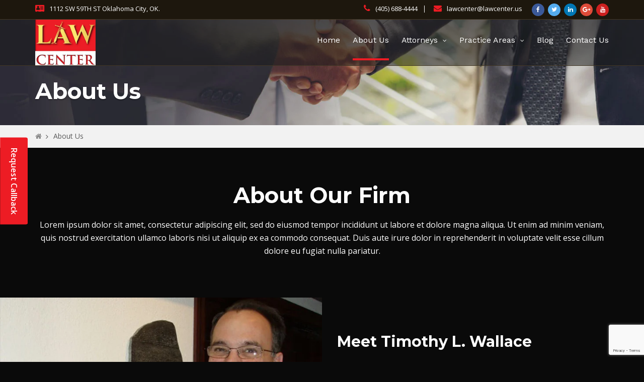

--- FILE ---
content_type: text/html; charset=UTF-8
request_url: https://lawcenter.us/about-us/
body_size: 16000
content:
<!DOCTYPE html>
<html lang="en-US" itemscope="itemscope" itemtype="http://schema.org/WebPage">
<head>
	<meta charset="UTF-8">
	<meta name="viewport" content="width=device-width, initial-scale=1.0">
	<meta name="theme-color" content="#ed1c24">
	<link rel="profile" href="http://gmpg.org/xfn/11">
	<meta name="format-detection" content="telephone=no">
	<meta http-equiv="X-UA-Compatible" content="IE=edge">
<meta name='robots' content='index, follow, max-image-preview:large, max-snippet:-1, max-video-preview:-1' />

	<!-- This site is optimized with the Yoast SEO Premium plugin v16.2 (Yoast SEO v17.4) - https://yoast.com/wordpress/plugins/seo/ -->
	<title>About Us - Wallace Law Firm</title>
	<link rel="canonical" href="https://lawcenter.us/about-us/" />
	<meta property="og:locale" content="en_US" />
	<meta property="og:type" content="article" />
	<meta property="og:title" content="About Us - Wallace Law Firm" />
	<meta property="og:url" content="https://lawcenter.us/about-us/" />
	<meta property="og:site_name" content="Wallace Law Firm" />
	<meta property="article:modified_time" content="2021-05-01T12:08:47+00:00" />
	<meta property="og:image" content="https://lawcenter.us/wp-content/uploads/2017/12/about-us.jpg" />
	<meta property="og:image:width" content="1466" />
	<meta property="og:image:height" content="327" />
	<meta name="twitter:card" content="summary_large_image" />
	<meta name="twitter:label1" content="Est. reading time" />
	<meta name="twitter:data1" content="5 minutes" />
	<script type="application/ld+json" class="yoast-schema-graph">{"@context":"https://schema.org","@graph":[{"@type":"WebSite","@id":"https://lawcenter.us/#website","url":"https://lawcenter.us/","name":"Wallace Law Firm","description":"Protecting Your Legal Rights Since 2001","potentialAction":[{"@type":"SearchAction","target":{"@type":"EntryPoint","urlTemplate":"https://lawcenter.us/?s={search_term_string}"},"query-input":"required name=search_term_string"}],"inLanguage":"en-US"},{"@type":"ImageObject","@id":"https://lawcenter.us/about-us/#primaryimage","inLanguage":"en-US","url":"https://lawcenter.us/wp-content/uploads/2017/12/about-us.jpg","contentUrl":"https://lawcenter.us/wp-content/uploads/2017/12/about-us.jpg","width":1466,"height":327,"caption":"About Us"},{"@type":"WebPage","@id":"https://lawcenter.us/about-us/#webpage","url":"https://lawcenter.us/about-us/","name":"About Us - Wallace Law Firm","isPartOf":{"@id":"https://lawcenter.us/#website"},"primaryImageOfPage":{"@id":"https://lawcenter.us/about-us/#primaryimage"},"datePublished":"2017-06-07T06:33:10+00:00","dateModified":"2021-05-01T12:08:47+00:00","breadcrumb":{"@id":"https://lawcenter.us/about-us/#breadcrumb"},"inLanguage":"en-US","potentialAction":[{"@type":"ReadAction","target":["https://lawcenter.us/about-us/"]}]},{"@type":"BreadcrumbList","@id":"https://lawcenter.us/about-us/#breadcrumb","itemListElement":[{"@type":"ListItem","position":1,"name":"Home","item":"https://lawcenter.us/"},{"@type":"ListItem","position":2,"name":"About Us"}]}]}</script>
	<!-- / Yoast SEO Premium plugin. -->


<link rel='dns-prefetch' href='//www.google.com' />
<link rel='dns-prefetch' href='//fonts.googleapis.com' />
<link rel='dns-prefetch' href='//s.w.org' />
<link rel='preconnect' href='https://fonts.gstatic.com' crossorigin />
<link rel="alternate" type="application/rss+xml" title="Wallace Law Firm &raquo; Feed" href="https://lawcenter.us/feed/" />
<link rel="alternate" type="application/rss+xml" title="Wallace Law Firm &raquo; Comments Feed" href="https://lawcenter.us/comments/feed/" />
		<script type="text/javascript">
			window._wpemojiSettings = {"baseUrl":"https:\/\/s.w.org\/images\/core\/emoji\/13.1.0\/72x72\/","ext":".png","svgUrl":"https:\/\/s.w.org\/images\/core\/emoji\/13.1.0\/svg\/","svgExt":".svg","source":{"concatemoji":"https:\/\/lawcenter.us\/wp-includes\/js\/wp-emoji-release.min.js?ver=5.8.12"}};
			!function(e,a,t){var n,r,o,i=a.createElement("canvas"),p=i.getContext&&i.getContext("2d");function s(e,t){var a=String.fromCharCode;p.clearRect(0,0,i.width,i.height),p.fillText(a.apply(this,e),0,0);e=i.toDataURL();return p.clearRect(0,0,i.width,i.height),p.fillText(a.apply(this,t),0,0),e===i.toDataURL()}function c(e){var t=a.createElement("script");t.src=e,t.defer=t.type="text/javascript",a.getElementsByTagName("head")[0].appendChild(t)}for(o=Array("flag","emoji"),t.supports={everything:!0,everythingExceptFlag:!0},r=0;r<o.length;r++)t.supports[o[r]]=function(e){if(!p||!p.fillText)return!1;switch(p.textBaseline="top",p.font="600 32px Arial",e){case"flag":return s([127987,65039,8205,9895,65039],[127987,65039,8203,9895,65039])?!1:!s([55356,56826,55356,56819],[55356,56826,8203,55356,56819])&&!s([55356,57332,56128,56423,56128,56418,56128,56421,56128,56430,56128,56423,56128,56447],[55356,57332,8203,56128,56423,8203,56128,56418,8203,56128,56421,8203,56128,56430,8203,56128,56423,8203,56128,56447]);case"emoji":return!s([10084,65039,8205,55357,56613],[10084,65039,8203,55357,56613])}return!1}(o[r]),t.supports.everything=t.supports.everything&&t.supports[o[r]],"flag"!==o[r]&&(t.supports.everythingExceptFlag=t.supports.everythingExceptFlag&&t.supports[o[r]]);t.supports.everythingExceptFlag=t.supports.everythingExceptFlag&&!t.supports.flag,t.DOMReady=!1,t.readyCallback=function(){t.DOMReady=!0},t.supports.everything||(n=function(){t.readyCallback()},a.addEventListener?(a.addEventListener("DOMContentLoaded",n,!1),e.addEventListener("load",n,!1)):(e.attachEvent("onload",n),a.attachEvent("onreadystatechange",function(){"complete"===a.readyState&&t.readyCallback()})),(n=t.source||{}).concatemoji?c(n.concatemoji):n.wpemoji&&n.twemoji&&(c(n.twemoji),c(n.wpemoji)))}(window,document,window._wpemojiSettings);
		</script>
		<style type="text/css">
img.wp-smiley,
img.emoji {
	display: inline !important;
	border: none !important;
	box-shadow: none !important;
	height: 1em !important;
	width: 1em !important;
	margin: 0 .07em !important;
	vertical-align: -0.1em !important;
	background: none !important;
	padding: 0 !important;
}
</style>
	<link rel='stylesheet' id='wp-block-library-css'  href='https://lawcenter.us/wp-includes/css/dist/block-library/style.min.css?ver=5.8.12' type='text/css' media='all' />
<style id='wp-block-library-theme-inline-css' type='text/css'>
#start-resizable-editor-section{display:none}.wp-block-audio figcaption{color:#555;font-size:13px;text-align:center}.is-dark-theme .wp-block-audio figcaption{color:hsla(0,0%,100%,.65)}.wp-block-code{font-family:Menlo,Consolas,monaco,monospace;color:#1e1e1e;padding:.8em 1em;border:1px solid #ddd;border-radius:4px}.wp-block-embed figcaption{color:#555;font-size:13px;text-align:center}.is-dark-theme .wp-block-embed figcaption{color:hsla(0,0%,100%,.65)}.blocks-gallery-caption{color:#555;font-size:13px;text-align:center}.is-dark-theme .blocks-gallery-caption{color:hsla(0,0%,100%,.65)}.wp-block-image figcaption{color:#555;font-size:13px;text-align:center}.is-dark-theme .wp-block-image figcaption{color:hsla(0,0%,100%,.65)}.wp-block-pullquote{border-top:4px solid;border-bottom:4px solid;margin-bottom:1.75em;color:currentColor}.wp-block-pullquote__citation,.wp-block-pullquote cite,.wp-block-pullquote footer{color:currentColor;text-transform:uppercase;font-size:.8125em;font-style:normal}.wp-block-quote{border-left:.25em solid;margin:0 0 1.75em;padding-left:1em}.wp-block-quote cite,.wp-block-quote footer{color:currentColor;font-size:.8125em;position:relative;font-style:normal}.wp-block-quote.has-text-align-right{border-left:none;border-right:.25em solid;padding-left:0;padding-right:1em}.wp-block-quote.has-text-align-center{border:none;padding-left:0}.wp-block-quote.is-large,.wp-block-quote.is-style-large{border:none}.wp-block-search .wp-block-search__label{font-weight:700}.wp-block-group.has-background{padding:1.25em 2.375em;margin-top:0;margin-bottom:0}.wp-block-separator{border:none;border-bottom:2px solid;margin-left:auto;margin-right:auto;opacity:.4}.wp-block-separator:not(.is-style-wide):not(.is-style-dots){width:100px}.wp-block-separator.has-background:not(.is-style-dots){border-bottom:none;height:1px}.wp-block-separator.has-background:not(.is-style-wide):not(.is-style-dots){height:2px}.wp-block-table thead{border-bottom:3px solid}.wp-block-table tfoot{border-top:3px solid}.wp-block-table td,.wp-block-table th{padding:.5em;border:1px solid;word-break:normal}.wp-block-table figcaption{color:#555;font-size:13px;text-align:center}.is-dark-theme .wp-block-table figcaption{color:hsla(0,0%,100%,.65)}.wp-block-video figcaption{color:#555;font-size:13px;text-align:center}.is-dark-theme .wp-block-video figcaption{color:hsla(0,0%,100%,.65)}.wp-block-template-part.has-background{padding:1.25em 2.375em;margin-top:0;margin-bottom:0}#end-resizable-editor-section{display:none}
</style>
<link rel='stylesheet' id='radiantthemes_block-css'  href='https://lawcenter.us/wp-content/themes/attorneypress/css/radiantthemes-blocks.css?ver=1767761785' type='text/css' media='all' />
<link rel='stylesheet' id='contact-form-7-css'  href='https://lawcenter.us/wp-content/plugins/contact-form-7/includes/css/styles.css?ver=5.5.1' type='text/css' media='all' />
<link rel='stylesheet' id='rs-plugin-settings-css'  href='https://lawcenter.us/wp-content/plugins/revslider/public/assets/css/rs6.css?ver=6.3.5' type='text/css' media='all' />
<style id='rs-plugin-settings-inline-css' type='text/css'>
#rs-demo-id {}
</style>
<link rel='stylesheet' id='dashicons-css'  href='https://lawcenter.us/wp-includes/css/dashicons.min.css?ver=5.8.12' type='text/css' media='all' />
<link rel='stylesheet' id='child-style-css'  href='https://lawcenter.us/wp-content/themes/attorneypress-child/style.css?ver=1.0.0' type='text/css' media='all' />
<link rel='stylesheet' id='bootstrap-css'  href='https://lawcenter.us/wp-content/themes/attorneypress/css/bootstrap.min.css?ver=1767761785' type='text/css' media='all' />
<link rel='stylesheet' id='font-awesome-css'  href='https://lawcenter.us/wp-content/themes/attorneypress/css/font-awesome.min.css?ver=1767761785' type='text/css' media='all' />
<link rel='stylesheet' id='owl-carousel-css'  href='https://lawcenter.us/wp-content/themes/attorneypress/css/owl.carousel.min.css?ver=1767761785' type='text/css' media='all' />
<link rel='stylesheet' id='js_composer_front-css'  href='https://lawcenter.us/wp-content/plugins/js_composer/assets/css/js_composer.min.css?ver=6.5.0' type='text/css' media='all' />
<link rel='stylesheet' id='attorneypress-theme-custom-css'  href='https://lawcenter.us/wp-content/themes/attorneypress/css/attorneypress-theme-custom-dark-two.css?ver=1767761785' type='text/css' media='all' />
<style id='attorneypress-theme-custom-inline-css' type='text/css'>
.areas-of-practise.home-concept-two .areas-of-practise-item > a > .holder:hover {background:#ed1c24 !important;}
.footer_main_item > .widget .widget-title {font-size:16px !important;}
.areas-of-practise.home-concept-two .areas-of-practise-item > a > .holder .data p {color:black !important;}
.testimonial.main-concept-two .testimonial-item {background:black !important;}
.owl-carousel .owl-item {width:200px !important;}
.home-welcome-text blockquote, .comment-content blockquote {background:none !important;}
.wraper_blog_main h2.widget-title {color:black !important;}
.sidebar-widget.widget_attorneypress_practice_areas_widget ul.menu li a:hover, .sidebar-widget.widget_attorneypress_practice_areas_widget ul.menu li.current_page_item a {background:#ed1c24 !important;}
.post.single-post .entry-header .entry-meta > span a {color:white !important;}
.attorney-single-sidebar.concept-two .sidebar-widget.widget_attorneypress_attorneys_widget ul.menu li a {border-left:1px solid #ed1c24;}
.wraper_blog_main, .post.single-post .entry-main, .post.single-post .entry-content blockquote {background:black !important;}
.areas-of-practise.home-concept-two .areas-of-practise-item > a > .holder .data h4 {color:black !important;}
.header_main .logo img {width:120px !important;}
.wraper_footer_copyright, .wraper_footer_main {background:black !important;}
.attorney-single-sidebar.concept-two .sidebar-widget.widget_attorneypress_attorneys_widget ul.menu li a {color:white !important;}
.single-concept-one .title-separator, .single-concept-two .title-separator {display:none;}
.advisors.single-concept-two, .concept-two .sidebar-widget.widget_attorneypress_attorneys_widget {background:black;}
h1, h2, h3, h4, h5, h6, .advisors.single-concept-two .single-content ul.contact li a {color:white !important;}
.sidepanel-form-trigger, .advisors.main-concept-two .advisors-item > .holder > .pic > .overlay .btn, .advisors.main-concept-two .advisors-item > .holder > .data, .advisors.main-concept-two .advisors-item > .holder > .data h4 a, .advisors.main-concept-two .advisors-item > .holder > .data h5, .scrollup, .contact-form.contact-concept-one .form-row input[type=submit], .contact-form.contact-concept-one .form-row input[type=button], .contact-form.contact-concept-one .form-row button[type=submit] {background:#ed1c24 !important;color:white !important;}
.is-sticky .header_main .logo img {width:100px !important;}
.footer_main_item > .widget.widget_archive ul lihover,
.footer_main_item > .widget.widget_categories ul lihover,
.footer_main_item > .widget.widget_meta ul lihover,
.footer_main_item > .widget.widget_pages ul lihover,
.footer_main_item > .widget.widget_nav_menu ul li a:hover, .footer_copyright ul.menu > li > a, .footer_copyright p, .contact-form.home-concept-one .form-row input[type=text], .contact-form.home-concept-one .form-row input[type=email], .contact-form.home-concept-one .form-row input[type=url], .contact-form.home-concept-one .form-row input[type=tel], .contact-form.home-concept-one .form-row input[type=number], .contact-form.home-concept-one .form-row input[type=password], .contact-form.home-concept-one .form-row input[type=date], .contact-form.home-concept-one .form-row input[type=time], .contact-form.home-concept-one .form-row select, .contact-form.home-concept-one .form-row textarea {
	color:#fff !important;
}
select {background:black !important;}

::-webkit-input-placeholder { /* WebKit browsers */
    color: #fff !important;
    opacity: 1;
}
:-moz-placeholder { /* Mozilla Firefox 4 to 18 */
    color: #fff !important;
    opacity: 1;
}
::-moz-placeholder { /* Mozilla Firefox 19+ */
    color: #fff !important;
    opacity: 1;
}
:-ms-input-placeholder { /* Internet Explorer 10+ */
    color: #fff !important;
    opacity: 1;
}
.sidepanel-form-body, .contact-form.callback-concept-one .form-row input[type=text], .contact-form.callback-concept-one .form-row input[type=email], .contact-form.callback-concept-one .form-row input[type=url], .contact-form.callback-concept-one .form-row input[type=tel], .contact-form.callback-concept-one .form-row input[type=number], .contact-form.callback-concept-one .form-row input[type=password], .contact-form.callback-concept-one .form-row input[type=date], .contact-form.callback-concept-one .form-row input[type=time], .contact-form.callback-concept-one .form-row select, .contact-form.callback-concept-one .form-row textarea {background:black !important;}
#wpcf7-f233-o1 .wpcf7-response-output {color:black !important;}
.areas-of-practise.single-concept-one, .vc_toggle .vc_toggle_title, .contact-form.contact-concept-one .form-row input[type=text], .contact-form.contact-concept-one .form-row input[type=email], .contact-form.contact-concept-one .form-row input[type=url], .contact-form.contact-concept-one .form-row input[type=tel], .contact-form.contact-concept-one .form-row input[type=number], .contact-form.contact-concept-one .form-row input[type=password], .contact-form.contact-concept-one .form-row input[type=date], .contact-form.contact-concept-one .form-row input[type=time], .contact-form.contact-concept-one .form-row select, .contact-form.contact-concept-one .form-row textarea {background:black !important;}
.areas-of-practise.main-concept-two .areas-of-practise-item > .holder .data .btn {background:white !important;color:black !important;}
.areas-of-practise.main-concept-two .areas-of-practise-item > .holder .data h4 a {color:white !important;}
.sidebar-widget.widget_attorneypress_practice_areas_widget ul.menu li { list-style:none;}
.header_top_item ul.header-contact li {font-size:13px;}
.contact-form.callback-concept-one .form-row input[type=text]:focus,
.contact-form.callback-concept-one .form-row input[type=email]:focus,
.contact-form.callback-concept-one .form-row input[type=url]:focus,
.contact-form.callback-concept-one .form-row input[type=tel]:focus,
.contact-form.callback-concept-one .form-row input[type=number]:focus,
.contact-form.callback-concept-one .form-row input[type=password]:focus,
.contact-form.callback-concept-one .form-row input[type=date]:focus,
.contact-form.callback-concept-one .form-row input[type=time]:focus,
.contact-form.callback-concept-one .form-row select:focus,
.contact-form.callback-concept-one .form-row textarea:focus, .contact-form.home-concept-one .form-row input[type=text]:focus,
.contact-form.home-concept-one .form-row input[type=email]:focus,
.contact-form.home-concept-one .form-row input[type=url]:focus,
.contact-form.home-concept-one .form-row input[type=tel]:focus,
.contact-form.home-concept-one .form-row input[type=number]:focus,
.contact-form.home-concept-one .form-row input[type=password]:focus,
.contact-form.home-concept-one .form-row input[type=date]:focus,
.contact-form.home-concept-one .form-row input[type=time]:focus,
.contact-form.home-concept-one .form-row select:focus,
.contact-form.home-concept-one .form-row textarea:focus{
	border-color:#ed1c24 !important;
}
.contact-form.callback-concept-one .form-row input[type=submit], .contact-form.callback-concept-one .form-row input[type=button], .contact-form.callback-concept-one .form-row button[type=submit] {background:#ed1c24 !important;color:white !important;}
.areas-of-practise.main-concept-two .areas-of-practise-item {background:black !important;}
.home-welcome-text ul.contact li strong {display:inline-block;padding-left:10px;}
.home-welcome-text ul.contact li {list-style:none;}
.home-welcome-text ul.contact li:before {position:initial;}
.nav > [class*='menu-'] > ul.menu > li > ul > li:hover > a, .nav > [class*='menu-'] > ul.menu > li > ul > li.current-menu-item > a, .nav > [class*='menu-'] > ul.menu > li > ul > li.current-menu-parent > a, .nav > [class*='menu-'] > ul.menu > li > ul > li > ul > li:hover > a, .nav > [class*='menu-'] > ul.menu > li > ul > li > ul > li.current-menu-item > a, .nav > [class*='menu-'] > ul.menu > li > ul > li > ul > li.current-menu-parent > a, .nav > [class*='menu-'] > ul.menu > li > ul > li > ul > li > ul > li:hover > a, .nav > [class*='menu-'] > ul.menu > li > ul > li > ul > li > ul > li.current-menu-item > a, .nav > [class*='menu-'] > ul.menu > li > ul > li > ul > li > ul > li.current-menu-parent > a, .nav > [class*='menu-'] > ul.menu > li > ul > li > ul > li > ul > li ul li:hover a, .nav > [class*='menu-'] > ul.menu > li > ul > li > ul > li > ul > li ul li.current-menu-item a, .nav > [class*='menu-'] > ul.menu > li > ul > li > ul > li > ul > li ul li.current-menu-parent a, .home-welcome-text ul.contact li:before {color:#ed1c24 !important;}
.nav > [class*='menu-'] > ul.menu > li > a:before {background:#ed1c24 !important;}
.header_top_item ul.header-contact li i, .footer_main_item > .widget.widget_archive ul li:before, .footer_main_item > .widget.widget_categories ul li:before, .footer_main_item > .widget.widget_meta ul li:before, .footer_main_item > .widget.widget_pages ul li:before, .footer_main_item > .widget.widget_nav_menu ul li:before {color:#ed1c24 !important;}
body, .home-welcome-text, .home-welcome-text ul.contact li strong {color:white !important;}	
.contact-form.home-concept-one .form-row input[type=submit], .contact-form.home-concept-one .form-row input[type=button], .contact-form.home-concept-one .form-row button[type=submit] {background:#ed1c24; color:white !important;}
</style>
<link rel='stylesheet' id='attorneypress-responsive-css'  href='https://lawcenter.us/wp-content/themes/attorneypress/css/attorneypress-responsive.css?ver=1767761785' type='text/css' media='all' />
<link rel='stylesheet' id='attorneypress-header-style-one-css'  href='https://lawcenter.us/wp-content/themes/attorneypress/css/attorneypress-header-style-one-dark-two.css?ver=1767761785' type='text/css' media='all' />
<link rel='stylesheet' id='attorneypress-footer-style-one-css'  href='https://lawcenter.us/wp-content/themes/attorneypress/css/attorneypress-footer-style-one-dark-two.css?ver=1767761785' type='text/css' media='all' />
<link rel='stylesheet' id='attorneypress-style-css'  href='https://lawcenter.us/wp-content/themes/attorneypress-child/style.css?ver=1767761785' type='text/css' media='all' />
<link rel="preload" as="style" href="https://fonts.googleapis.com/css?family=Open%20Sans:300,400,600,700,800,300italic,400italic,600italic,700italic,800italic%7CMontserrat:100,200,300,400,500,600,700,800,900,100italic,200italic,300italic,400italic,500italic,600italic,700italic,800italic,900italic%7CWork%20Sans:400%7CBitter:700,400&#038;display=swap&#038;ver=1620125453" /><link rel="stylesheet" href="https://fonts.googleapis.com/css?family=Open%20Sans:300,400,600,700,800,300italic,400italic,600italic,700italic,800italic%7CMontserrat:100,200,300,400,500,600,700,800,900,100italic,200italic,300italic,400italic,500italic,600italic,700italic,800italic,900italic%7CWork%20Sans:400%7CBitter:700,400&#038;display=swap&#038;ver=1620125453" media="print" onload="this.media='all'"><noscript><link rel="stylesheet" href="https://fonts.googleapis.com/css?family=Open%20Sans:300,400,600,700,800,300italic,400italic,600italic,700italic,800italic%7CMontserrat:100,200,300,400,500,600,700,800,900,100italic,200italic,300italic,400italic,500italic,600italic,700italic,800italic,900italic%7CWork%20Sans:400%7CBitter:700,400&#038;display=swap&#038;ver=1620125453" /></noscript><script type='text/javascript' src='https://lawcenter.us/wp-includes/js/jquery/jquery.min.js?ver=3.6.0' id='jquery-core-js'></script>
<script type='text/javascript' src='https://lawcenter.us/wp-includes/js/jquery/jquery-migrate.min.js?ver=3.3.2' id='jquery-migrate-js'></script>
<script type='text/javascript' src='https://lawcenter.us/wp-content/plugins/revslider/public/assets/js/rbtools.min.js?ver=6.3.5' id='tp-tools-js'></script>
<script type='text/javascript' src='https://lawcenter.us/wp-content/plugins/revslider/public/assets/js/rs6.min.js?ver=6.3.5' id='revmin-js'></script>
<link rel="https://api.w.org/" href="https://lawcenter.us/wp-json/" /><link rel="alternate" type="application/json" href="https://lawcenter.us/wp-json/wp/v2/pages/70" /><link rel="EditURI" type="application/rsd+xml" title="RSD" href="https://lawcenter.us/xmlrpc.php?rsd" />
<link rel="wlwmanifest" type="application/wlwmanifest+xml" href="https://lawcenter.us/wp-includes/wlwmanifest.xml" /> 
<meta name="generator" content="WordPress 5.8.12" />
<link rel='shortlink' href='https://lawcenter.us/?p=70' />
<link rel="alternate" type="application/json+oembed" href="https://lawcenter.us/wp-json/oembed/1.0/embed?url=https%3A%2F%2Flawcenter.us%2Fabout-us%2F" />
<link rel="alternate" type="text/xml+oembed" href="https://lawcenter.us/wp-json/oembed/1.0/embed?url=https%3A%2F%2Flawcenter.us%2Fabout-us%2F&#038;format=xml" />
<meta name="framework" content="Redux 4.3.1" />			<link rel="icon" href="https://lawcenter.us/wp-content/uploads/2021/04/Favicon.ico" sizes="32x32" />
			<link rel="icon" href="http://themes.webdesignindia.net/datadump/attorneypress/wp-content/themes/attorneypress/images/icon-192x192.png" sizes="192x192">
			<link rel="apple-touch-icon-precomposed" href="http://themes.webdesignindia.net/datadump/attorneypress/wp-content/themes/attorneypress/images/icon-192x192.png" />
			<meta name="msapplication-TileImage" content="http://themes.webdesignindia.net/datadump/attorneypress/wp-content/themes/attorneypress/images/icon-192x192.png" />
				<meta name="generator" content="Powered by WPBakery Page Builder - drag and drop page builder for WordPress."/>
<meta name="generator" content="Powered by Slider Revolution 6.3.5 - responsive, Mobile-Friendly Slider Plugin for WordPress with comfortable drag and drop interface." />
<script type="text/javascript">function setREVStartSize(e){
			//window.requestAnimationFrame(function() {				 
				window.RSIW = window.RSIW===undefined ? window.innerWidth : window.RSIW;	
				window.RSIH = window.RSIH===undefined ? window.innerHeight : window.RSIH;	
				try {								
					var pw = document.getElementById(e.c).parentNode.offsetWidth,
						newh;
					pw = pw===0 || isNaN(pw) ? window.RSIW : pw;
					e.tabw = e.tabw===undefined ? 0 : parseInt(e.tabw);
					e.thumbw = e.thumbw===undefined ? 0 : parseInt(e.thumbw);
					e.tabh = e.tabh===undefined ? 0 : parseInt(e.tabh);
					e.thumbh = e.thumbh===undefined ? 0 : parseInt(e.thumbh);
					e.tabhide = e.tabhide===undefined ? 0 : parseInt(e.tabhide);
					e.thumbhide = e.thumbhide===undefined ? 0 : parseInt(e.thumbhide);
					e.mh = e.mh===undefined || e.mh=="" || e.mh==="auto" ? 0 : parseInt(e.mh,0);		
					if(e.layout==="fullscreen" || e.l==="fullscreen") 						
						newh = Math.max(e.mh,window.RSIH);					
					else{					
						e.gw = Array.isArray(e.gw) ? e.gw : [e.gw];
						for (var i in e.rl) if (e.gw[i]===undefined || e.gw[i]===0) e.gw[i] = e.gw[i-1];					
						e.gh = e.el===undefined || e.el==="" || (Array.isArray(e.el) && e.el.length==0)? e.gh : e.el;
						e.gh = Array.isArray(e.gh) ? e.gh : [e.gh];
						for (var i in e.rl) if (e.gh[i]===undefined || e.gh[i]===0) e.gh[i] = e.gh[i-1];
											
						var nl = new Array(e.rl.length),
							ix = 0,						
							sl;					
						e.tabw = e.tabhide>=pw ? 0 : e.tabw;
						e.thumbw = e.thumbhide>=pw ? 0 : e.thumbw;
						e.tabh = e.tabhide>=pw ? 0 : e.tabh;
						e.thumbh = e.thumbhide>=pw ? 0 : e.thumbh;					
						for (var i in e.rl) nl[i] = e.rl[i]<window.RSIW ? 0 : e.rl[i];
						sl = nl[0];									
						for (var i in nl) if (sl>nl[i] && nl[i]>0) { sl = nl[i]; ix=i;}															
						var m = pw>(e.gw[ix]+e.tabw+e.thumbw) ? 1 : (pw-(e.tabw+e.thumbw)) / (e.gw[ix]);					
						newh =  (e.gh[ix] * m) + (e.tabh + e.thumbh);
					}				
					if(window.rs_init_css===undefined) window.rs_init_css = document.head.appendChild(document.createElement("style"));					
					document.getElementById(e.c).height = newh+"px";
					window.rs_init_css.innerHTML += "#"+e.c+"_wrapper { height: "+newh+"px }";				
				} catch(e){
					console.log("Failure at Presize of Slider:" + e)
				}					   
			//});
		  };</script>
<style id="attorneypress_theme_option-dynamic-css" title="dynamic-css" class="redux-options-output">a{color:#ed1c24;}a:hover, a:visited{color:#ffffff;}.vc_separator > .vc_sep_holder > .custom-separator{border-color:#ed1c24;}body{background-color:#0a0a0a;}body{font-family:"Open Sans";line-height:26px;font-weight:400;font-style:normal;color:#181818;font-size:16px;font-display:swap;}h1{font-family:Montserrat;line-height:40px;letter-spacing:0.5px;font-weight:700;font-style:normal;color:#161922;font-size:43px;font-display:swap;}h2{font-family:Montserrat;line-height:50px;font-weight:700;font-style:normal;color:#161922;font-size:43px;font-display:swap;}h3{font-family:Montserrat;line-height:35px;font-weight:700;font-style:normal;color:#161922;font-size:23px;font-display:swap;}h4{font-family:Montserrat;line-height:35px;font-weight:700;font-style:normal;color:#161922;font-size:20px;font-display:swap;}h5{font-family:Montserrat;line-height:30px;font-weight:700;font-style:normal;color:#161922;font-size:20px;font-display:swap;}h6{font-family:Montserrat;line-height:22px;font-weight:500;font-style:normal;color:#393939;font-size:14px;font-display:swap;}.nav, .sidr{font-family:"Work Sans";line-height:25px;font-weight:400;font-style:normal;color:#ffffff;font-size:16px;font-display:swap;}.footer_copyright ul.menu li{font-family:"Work Sans";line-height:22px;font-weight:400;font-style:normal;color:#9e9e9e;font-size:17px;font-display:swap;}.header_bannerinner .title{font-family:Montserrat;line-height:56px;font-weight:700;font-style:normal;color:#ffffff;font-size:44px;font-display:swap;}.entry-main{font-family:Montserrat;line-height:26px;font-weight:300;font-style:normal;color:#393939;font-size:15px;font-display:swap;}.entry-main h1{font-family:Bitter;line-height:40px;font-weight:700;font-style:normal;color:#1a202d;font-size:30px;font-display:swap;}.entry-main h2{font-family:Bitter;line-height:35px;font-weight:700;font-style:normal;color:#1a202d;font-size:26px;font-display:swap;}.entry-main h3{font-family:Bitter;line-height:35px;font-weight:700;font-style:normal;color:#1a202d;font-size:23px;font-display:swap;}.entry-main h4{font-family:Bitter;line-height:35px;font-weight:700;font-style:normal;color:#1a202d;font-size:22px;font-display:swap;}.entry-main h5{font-family:Bitter;line-height:30px;font-weight:400;font-style:normal;color:#1a202d;font-size:20px;font-display:swap;}.entry-main h6{font-family:Bitter;line-height:22px;font-weight:400;font-style:normal;color:#1a202d;font-size:14px;font-display:swap;}</style><style type="text/css" data-type="vc_shortcodes-custom-css">.vc_custom_1619342409878{margin-top: 0px !important;margin-bottom: 0px !important;padding-top: 70px !important;padding-bottom: 80px !important;}.vc_custom_1619342585472{margin-top: 0px !important;margin-bottom: 0px !important;padding-top: 0px !important;padding-bottom: 0px !important;}.vc_custom_1619342593870{margin-top: 0px !important;margin-bottom: 0px !important;padding-top: 0px !important;padding-bottom: 0px !important;}.vc_custom_1619342585472{margin-top: 0px !important;margin-bottom: 0px !important;padding-top: 0px !important;padding-bottom: 0px !important;}.vc_custom_1619870925327{padding-top: 40px !important;padding-bottom: 60px !important;}.vc_custom_1496743058962{padding-top: 0px !important;padding-bottom: 0px !important;}.vc_custom_1619342483583{margin-top: 0px !important;margin-bottom: 20px !important;padding-top: 0px !important;padding-bottom: 0px !important;}.vc_custom_1513055792537{margin-top: 0px !important;margin-bottom: 0px !important;}.vc_custom_1497244080415{margin-top: 0px !important;margin-bottom: 0px !important;padding-top: 0px !important;padding-right: 0px !important;padding-bottom: 0px !important;padding-left: 0px !important;}.vc_custom_1619342576586{margin-top: 0px !important;margin-bottom: 0px !important;padding-top: 68px !important;padding-right: 30px !important;padding-bottom: 56px !important;padding-left: 30px !important;}.vc_custom_1619870113439{margin-top: 0px !important;margin-bottom: 0px !important;}.vc_custom_1619869675970{margin-top: 0px !important;margin-bottom: 30px !important;}.vc_custom_1513056161733{margin-top: 0px !important;margin-bottom: 0px !important;}.vc_custom_1497245879843{margin-top: 0px !important;margin-bottom: 0px !important;padding-top: 0px !important;padding-right: 0px !important;padding-bottom: 0px !important;padding-left: 0px !important;}.vc_custom_1497245888448{margin-top: 0px !important;margin-bottom: 0px !important;padding-top: 70px !important;padding-right: 30px !important;padding-bottom: 70px !important;padding-left: 30px !important;}.vc_custom_1619870246856{margin-top: 0px !important;margin-bottom: 0px !important;}.vc_custom_1619869698777{margin-top: 0px !important;margin-bottom: 30px !important;}.vc_custom_1513056308966{margin-top: 0px !important;margin-bottom: 0px !important;}.vc_custom_1497244080415{margin-top: 0px !important;margin-bottom: 0px !important;padding-top: 0px !important;padding-right: 0px !important;padding-bottom: 0px !important;padding-left: 0px !important;}.vc_custom_1619342576586{margin-top: 0px !important;margin-bottom: 0px !important;padding-top: 68px !important;padding-right: 30px !important;padding-bottom: 56px !important;padding-left: 30px !important;}.vc_custom_1619870259191{margin-top: 0px !important;margin-bottom: 0px !important;}.vc_custom_1619869774270{margin-top: 0px !important;margin-bottom: 30px !important;}.vc_custom_1513056161733{margin-top: 0px !important;margin-bottom: 0px !important;}.vc_custom_1619870892723{margin-top: 0px !important;margin-bottom: 30px !important;}</style><noscript><style> .wpb_animate_when_almost_visible { opacity: 1; }</style></noscript><style type="text/css">/** Mega Menu CSS: fs **/</style>
</head>
<body class="page-template-default page page-id-70 wp-embed-responsive radiantthemes radiantthemes-attorneypress wpb-js-composer js-comp-ver-6.5.0 vc_responsive">
	<div id="page" class="site">
		<a class="skip-link screen-reader-text" href="#content">Skip to content</a>
		<!-- overlay -->
		<div class="overlay"></div>
		<!-- overlay -->
		<!-- scrollup -->
		<div class="scrollup left"><i class="fa fa-angle-up"></i></div>
		<!-- scrollup -->
<!-- wraper_header -->
<header class="wraper_header">
	<!-- wraper_header_top -->
	<div class="wraper_header_top ">
		<div class="container">
			<!-- row -->
			<div class="row header_top">
				<div class="col-lg-4 col-md-4 col-sm-12 col-xs-12">
					<!-- header_top_item -->
					<div class="header_top_item text-left">
						<!-- header-contact -->
						<ul class="header-contact">
															<li>
									                                                                        <i class="fa fa-address-card"></i>
                                                                      
									1112 SW 59TH ST Oklahoma City, OK.								</li>
													</ul>
						<!-- header-contact -->
					</div>
					<!-- header_top_item -->
				</div>
				<div class="col-lg-8 col-md-8 col-sm-12 col-xs-12">
					<!-- header_top_item -->
					<div class="header_top_item text-right">
						<!-- header-contact -->
						<ul class="header-contact">
															<li>
									                                                                        <i class="fa fa-phone"></i>
                                                                    									<a href="tel:(405) 688-4444">(405) 688-4444</a>
								</li>
							
															<li>
									<i class="fa fa-envelope"></i>
									<a href="mailto:lawcenter@lawcenter.us">lawcenter@lawcenter.us</a>
								</li>
													</ul>
						<!-- header-contact -->
						<!-- header-social -->
						<ul class="header-social">
															<li class="facebook">
									<a href="https://facebook.com/example"
									   target="_blank">
										<i class="fa fa-facebook"></i>
									</a>
								</li>
																						<li class="twitter">
									<a href="https://twitter.com/example"
									   target="_blank">
										<i class="fa fa-twitter"></i>
									</a>
								</li>
																						<li class="linkedin">
									<a href="https://linkedin.com/example"
									   target="_blank">
										<i class="fa fa-linkedin"></i>
									</a>
								</li>
																						<li class="google-plus">
									<a href="https://plus.google.com/example"
									   target="_blank">
										<i class="fa fa-google-plus"></i>
									</a>
								</li>
																						<li class="youtube">
									<a href="https://youtube.com/example"
									   target="_blank">
										<i class="fa fa-youtube"></i>
									</a>
								</li>
													</ul>
						<!-- header-social -->
					</div>
					<!-- header_top_item -->
				</div>
			</div>
			<!-- row -->
		</div>
	</div>
	<!-- wraper_header_top -->
	<!-- wraper_header_main -->
						<div class="wraper_header_main sticky-active mobile-navigation-right">
		<div class="container">
			<!-- row -->
			<div class="row">
				<div class="col-lg-12 col-md-12 col-sm-12 col-xs-12">
					<!-- header_main -->
					<div class="header_main">
						<!-- logo -->
						<div class="logo">
								
							
							<a href="https://lawcenter.us/">
								<img src="https://lawcenter.us/wp-content/themes/attorneypress/images/final/logo.png" alt="logo" height="80" width="320">
							</a>
													</div>
						<!-- logo -->
						<!-- res_nav -->
						<div class="responsive-nav hidden-lg hidden-md visible-sm visible-xs"><i class="fa fa-bars"></i></div>
						<!-- res_nav -->
						<!-- nav -->
						<nav class="nav visible-lg visible-md hidden-sm hidden-xs">
							<div class="menu-main-menu-container"><ul id="menu-main-menu" class="menu"><li id="menu-item-1828" class="menu-item menu-item-type-post_type menu-item-object-page menu-item-home menu-item-1828"><a href="https://lawcenter.us/">Home</a></li>
<li id="menu-item-1829" class="menu-item menu-item-type-post_type menu-item-object-page current-menu-item page_item page-item-70 current_page_item menu-item-1829"><a href="https://lawcenter.us/about-us/" aria-current="page">About Us</a></li>
<li id="menu-item-78" class="menu-item menu-item-type-post_type menu-item-object-page menu-item-has-children menu-item-78"><a href="https://lawcenter.us/attorneys/">Attorneys</a>
<ul class="sub-menu">
	<li id="menu-item-1831" class="menu-item menu-item-type-post_type menu-item-object-attorneys menu-item-1831"><a href="https://lawcenter.us/attorneys/timothy-l-wallace/">Timothy L. Wallace</a></li>
	<li id="menu-item-1832" class="menu-item menu-item-type-post_type menu-item-object-attorneys menu-item-1832"><a href="https://lawcenter.us/attorneys/melanee-kistler/">Melanee Kistler</a></li>
</ul>
</li>
<li id="menu-item-82" class="menu-item menu-item-type-post_type menu-item-object-page menu-item-has-children menu-item-82"><a href="https://lawcenter.us/practice-areas/">Practice Areas</a>
<ul class="sub-menu">
	<li id="menu-item-1837" class="menu-item menu-item-type-post_type menu-item-object-practice-areas menu-item-1837"><a href="https://lawcenter.us/practice-areas/social-security-disability/">Social Security Disability</a></li>
	<li id="menu-item-1833" class="menu-item menu-item-type-post_type menu-item-object-practice-areas menu-item-1833"><a href="https://lawcenter.us/practice-areas/bankruptcy-ch-13/">Bankruptcy Chapter 13</a></li>
	<li id="menu-item-1834" class="menu-item menu-item-type-post_type menu-item-object-practice-areas menu-item-1834"><a href="https://lawcenter.us/practice-areas/bankruptcy-ch-7/">Bankruptcy Chapter 7</a></li>
	<li id="menu-item-1836" class="menu-item menu-item-type-post_type menu-item-object-practice-areas menu-item-1836"><a href="https://lawcenter.us/practice-areas/immigration/">Immigration</a></li>
	<li id="menu-item-1835" class="menu-item menu-item-type-post_type menu-item-object-practice-areas menu-item-1835"><a href="https://lawcenter.us/practice-areas/family-law/">Family Law</a></li>
	<li id="menu-item-1838" class="menu-item menu-item-type-post_type menu-item-object-practice-areas menu-item-1838"><a href="https://lawcenter.us/practice-areas/wills-estates-guardianship/">Wills, Estates &#038; Guardianship</a></li>
</ul>
</li>
<li id="menu-item-1879" class="menu-item menu-item-type-post_type menu-item-object-page menu-item-1879"><a href="https://lawcenter.us/blog/">Blog</a></li>
<li id="menu-item-1830" class="menu-item menu-item-type-post_type menu-item-object-page menu-item-1830"><a href="https://lawcenter.us/contact-us/">Contact Us</a></li>
</ul></div>						</nav>
						<!-- nav -->
					</div>
					<!-- header_main -->
				</div>
			</div>
			<!-- row -->
		</div>
	</div>
	<!-- wraper_header_main -->
</header>
<!-- wraper_header -->

<!-- wraper_header_bannerinner -->
				<div class="wraper_header_bannerinner " style="background-image:url('https://lawcenter.us/wp-content/uploads/2017/12/about-us.jpg');">
			<div class="container">
				<!-- row -->
				<div class="row">
					<div class="col-lg-12 col-md-12 col-sm-12 col-xs-12">
						<!-- header_bannerinner -->
						<div class="header_bannerinner">
							<div class="holder">
																	<p class="title">
										About Us									</p>
															</div>
						</div>
						<!-- header_bannerinner -->
					</div>
				</div>
				<!-- row -->
			</div>
		</div>
		<!-- wraper_header_breadcrumb -->
		<div class="wraper_header_breadcrumb">
			<div class="container">
				<!-- row -->
				<div class="row">
					<div class="col-lg-12 col-md-12 col-sm-12 col-xs-12">
						<!-- header_breadcrumb -->
						<div class="header_breadcrumb">
							<div id="crumbs"><a href="https://lawcenter.us"><i class="fa fa-home"></i></a> <span class="gap"></span> <span class="current">About Us</span></div>						</div>
						<!-- header_breadcrumb -->
					</div>
				</div>
				<!-- row -->
			</div>
		</div>
		<!-- wraper_header_breadcrumb -->
	<!-- wraper_header_bannerinner -->
<div id="content" class="site-content">

<div id="primary" class="content-area">
	<main id="main" class="site-main">
					<div class="container">
				
<article id="post-70" class="post-70 page type-page status-publish has-post-thumbnail hentry">
    	<div class="entry-content">
		<div data-vc-full-width="true" data-vc-full-width-init="false" class="vc_row wpb_row vc_row-fluid vc_custom_1619342409878"><div class="wpb_column vc_column_container vc_col-sm-12"><div class="vc_column-inner vc_custom_1496743058962"><div class="wpb_wrapper"><h2 style="color: #ffffff;text-align: center" class="vc_custom_heading vc_custom_1619342483583" >About Our Firm</h2>
	<div class="wpb_text_column wpb_content_element  vc_custom_1513055792537 home-welcome-text" >
		<div class="wpb_wrapper">
			<p style="text-align: center;">Lorem ipsum dolor sit amet, consectetur adipiscing elit, sed do eiusmod tempor incididunt ut labore et dolore magna aliqua. Ut enim ad minim veniam, quis nostrud exercitation ullamco laboris nisi ut aliquip ex ea commodo consequat. Duis aute irure dolor in reprehenderit in voluptate velit esse cillum dolore eu fugiat nulla pariatur.</p>

		</div>
	</div>
</div></div></div></div><div class="vc_row-full-width vc_clearfix"></div><div data-vc-full-width="true" data-vc-full-width-init="false" data-vc-stretch-content="true" class="vc_row wpb_row vc_row-fluid vc_custom_1619342585472 vc_row-no-padding"><div class="wpb_column vc_column_container vc_col-sm-6"><div class="vc_column-inner vc_custom_1497244080415"><div class="wpb_wrapper">
	<div  class="wpb_single_image wpb_content_element vc_align_right  vc_custom_1619870113439">
		
		<figure class="wpb_wrapper vc_figure">
			<div class="vc_single_image-wrapper   vc_box_border_grey"><img width="733" height="559" src="https://lawcenter.us/wp-content/uploads/2021/05/about-wallace.jpg" class="vc_single_image-img attachment-full" alt="" loading="lazy" srcset="https://lawcenter.us/wp-content/uploads/2021/05/about-wallace.jpg 733w, https://lawcenter.us/wp-content/uploads/2021/05/about-wallace-300x229.jpg 300w" sizes="(max-width: 733px) 100vw, 733px" /></div>
		</figure>
	</div>
</div></div></div><div class="wpb_column vc_column_container vc_col-sm-6"><div class="vc_column-inner vc_custom_1619342576586"><div class="wpb_wrapper"><h3 style="font-size: 30px;color: #ffffff;line-height: 40px;text-align: left" class="vc_custom_heading vc_custom_1619869675970" >Meet Timothy L. Wallace</h3>
	<div class="wpb_text_column wpb_content_element  vc_custom_1513056161733 home-welcome-text about-bio-section pull-left" >
		<div class="wpb_wrapper">
			<p style="text-align: left;">Lorem ipsum dolor sit amet, consectetur adipiscing elit, sed do eiusmod tempor incididunt ut labore et dolore magna aliqua. Ut enim ad minim veniam, quis nostrud exercitation ullamco laboris nisi ut aliquip ex ea commodo consequat. Duis aute irure dolor in reprehenderit in voluptate</p>
<p>velit esse cillum dolore eu fugiat nulla pariatur.</p>
<p>Excepteur sint occaecat cupidatat non proident, sunt in culpa qui officia deserunt mollit anim id est laborum.</p>
<p>On the other hand, we denounce with righteous indignation and dislike men who are so beguiled and demoralized by the charms of pleasure of the moment.</p>

		</div>
	</div>
</div></div></div></div><div class="vc_row-full-width vc_clearfix"></div><div data-vc-full-width="true" data-vc-full-width-init="false" data-vc-stretch-content="true" class="vc_row wpb_row vc_row-fluid vc_custom_1619342593870 vc_row-no-padding"><div class="pull-right wpb_column vc_column_container vc_col-sm-6"><div class="vc_column-inner vc_custom_1497245879843"><div class="wpb_wrapper">
	<div  class="wpb_single_image wpb_content_element vc_align_left  vc_custom_1619870246856">
		
		<figure class="wpb_wrapper vc_figure">
			<div class="vc_single_image-wrapper   vc_box_border_grey"><img width="733" height="559" src="https://lawcenter.us/wp-content/uploads/2021/05/about-martin-1.jpg" class="vc_single_image-img attachment-full" alt="" loading="lazy" srcset="https://lawcenter.us/wp-content/uploads/2021/05/about-martin-1.jpg 733w, https://lawcenter.us/wp-content/uploads/2021/05/about-martin-1-300x229.jpg 300w" sizes="(max-width: 733px) 100vw, 733px" /></div>
		</figure>
	</div>
</div></div></div><div class="pull-left wpb_column vc_column_container vc_col-sm-6"><div class="vc_column-inner vc_custom_1497245888448"><div class="wpb_wrapper"><h3 style="font-size: 30px;color: #ffffff;line-height: 40px;text-align: right" class="vc_custom_heading vc_custom_1619869698777" >Meet Melanee Kistler</h3>
	<div class="wpb_text_column wpb_content_element  vc_custom_1513056308966 home-welcome-text about-bio-section pull-right" >
		<div class="wpb_wrapper">
			<p style="text-align: right;">Lorem ipsum dolor sit amet, consectetur adipiscing elit, sed do eiusmod tempor incididunt ut labore et dolore magna aliqua. Ut enim ad minim veniam, quis nostrud exercitation ullamco laboris nisi ut aliquip ex ea commodo consequat. Duis aute irure dolor in reprehenderit in voluptate</p>
<p style="text-align: right;">velit esse cillum dolore eu fugiat nulla pariatur.</p>
<p style="text-align: right;">Excepteur sint occaecat cupidatat non proident, sunt in culpa qui officia deserunt mollit anim id est laborum.</p>
<p style="text-align: right;">On the other hand, we denounce with righteous indignation and dislike men who are so beguiled and demoralized by the charms of pleasure of the moment.</p>

		</div>
	</div>
</div></div></div></div><div class="vc_row-full-width vc_clearfix"></div><div data-vc-full-width="true" data-vc-full-width-init="false" data-vc-stretch-content="true" class="vc_row wpb_row vc_row-fluid vc_custom_1619342585472 vc_row-no-padding"><div class="wpb_column vc_column_container vc_col-sm-6"><div class="vc_column-inner vc_custom_1497244080415"><div class="wpb_wrapper">
	<div  class="wpb_single_image wpb_content_element vc_align_right  vc_custom_1619870259191">
		
		<figure class="wpb_wrapper vc_figure">
			<div class="vc_single_image-wrapper   vc_box_border_grey"><img width="733" height="559" src="https://lawcenter.us/wp-content/uploads/2021/05/about-karla.jpg" class="vc_single_image-img attachment-full" alt="" loading="lazy" srcset="https://lawcenter.us/wp-content/uploads/2021/05/about-karla.jpg 733w, https://lawcenter.us/wp-content/uploads/2021/05/about-karla-300x229.jpg 300w" sizes="(max-width: 733px) 100vw, 733px" /></div>
		</figure>
	</div>
</div></div></div><div class="wpb_column vc_column_container vc_col-sm-6"><div class="vc_column-inner vc_custom_1619342576586"><div class="wpb_wrapper"><h3 style="font-size: 30px;color: #ffffff;line-height: 40px;text-align: left" class="vc_custom_heading vc_custom_1619869774270" >Meet Karla Santos-Perez</h3>
	<div class="wpb_text_column wpb_content_element  vc_custom_1513056161733 home-welcome-text about-bio-section pull-left" >
		<div class="wpb_wrapper">
			<p style="text-align: left;">Lorem ipsum dolor sit amet, consectetur adipiscing elit, sed do eiusmod tempor incididunt ut labore et dolore magna aliqua. Ut enim ad minim veniam, quis nostrud exercitation ullamco laboris nisi ut aliquip ex ea commodo consequat. Duis aute irure dolor in reprehenderit in voluptate</p>
<p>velit esse cillum dolore eu fugiat nulla pariatur.</p>
<p>Excepteur sint occaecat cupidatat non proident, sunt in culpa qui officia deserunt mollit anim id est laborum.</p>
<p>On the other hand, we denounce with righteous indignation and dislike men who are so beguiled and demoralized by the charms of pleasure of the moment.</p>

		</div>
	</div>
</div></div></div></div><div class="vc_row-full-width vc_clearfix"></div><div class="vc_row wpb_row vc_row-fluid vc_custom_1619870925327"><div class="wpb_column vc_column_container vc_col-sm-12"><div class="vc_column-inner"><div class="wpb_wrapper"><h3 style="font-size: 30px;color: #ffffff;line-height: 40px;text-align: center" class="vc_custom_heading vc_custom_1619870892723" >Client's Testimonials</h3><!-- testimonial -->
                         <div class="row testimonial main-concept-two isotope "><div class="col-lg-4 col-md-4 col-sm-6 col-xs-12">
                                    <!-- testimonial-item --><div class="testimonial-item"><div class="holder">
                                     <div class="pic"><img width="150" height="150" src="https://lawcenter.us/wp-content/uploads/2017/06/team-1.png" class="attachment-thumbnail size-thumbnail wp-post-image" alt="" loading="lazy" /><h4>Thomas L. Brown</h4><h5>CEO, At vero eos</h5></div>
                                   <div class="data home-welcome-text">
                                    <blockquote>Lorem ipsum dolor sit amet, consectetur adipiscing elit, sed do eiusmod tempor incididunt ut labore et dolore magna aliqua. Ut enim ad minim veniam, quis nostrud exercitation ullamco laboris nisi ut aliquip ex ea commodo consequat.</blockquote></div>
                                    </div>
                                    </div>
                                    <!-- testimonial-item -->
                                    </div><div class="col-lg-4 col-md-4 col-sm-6 col-xs-12">
                                    <!-- testimonial-item --><div class="testimonial-item"><div class="holder">
                                     <div class="pic"><img width="144" height="150" src="https://lawcenter.us/wp-content/uploads/2017/06/team-2.png" class="attachment-thumbnail size-thumbnail wp-post-image" alt="" loading="lazy" /><h4>Bruce L. Ackerman</h4><h5>CEO, At vero eos</h5></div>
                                   <div class="data home-welcome-text">
                                    <blockquote>Lorem ipsum dolor sit amet, consectetur adipiscing elit, sed do eiusmod tempor incididunt ut labore et dolore magna aliqua. Ut enim ad minim veniam, quis nostrud exercitation ullamco laboris nisi ut aliquip ex ea commodo consequat. </blockquote></div>
                                    </div>
                                    </div>
                                    <!-- testimonial-item -->
                                    </div><div class="col-lg-4 col-md-4 col-sm-6 col-xs-12">
                                    <!-- testimonial-item --><div class="testimonial-item"><div class="holder">
                                     <div class="pic"><img width="146" height="150" src="https://lawcenter.us/wp-content/uploads/2017/06/team-3.png" class="attachment-thumbnail size-thumbnail wp-post-image" alt="" loading="lazy" /><h4>Frances J. Casteel</h4><h5>CEO, At vero eos</h5></div>
                                   <div class="data home-welcome-text">
                                    <blockquote>Lorem ipsum dolor sit amet, consectetur adipiscing elit, sed do eiusmod tempor incididunt ut labore et dolore magna aliqua. Ut enim ad minim veniam, quis nostrud exercitation ullamco laboris nisi ut aliquip ex ea commodo consequat. </blockquote></div>
                                    </div>
                                    </div>
                                    <!-- testimonial-item -->
                                    </div></div>
                           <!-- testimonial --></div></div></div></div>
	</div><!-- .entry-content -->
</article><!-- #post-## -->
			</div>
			</main><!-- #main -->
</div><!-- #primary -->


</div><!-- #content -->

<!-- wraper_footer -->
<footer class="wraper_footer">
				<!-- wraper_footer_main -->
		<div class="wraper_footer_main ">
			<div class="container">
				<!-- row -->
				<div class="row footer_main">
					<div class="col-lg-3 col-md-3 col-sm-6 col-xs-12"><div class="footer_main_item matchHeight"><section id="text-1" class="widget widget_text"><h6 class="widget-title">Wallace Law Firm, PC</h6>			<div class="textwidget"><p>Lorem ipsum dolor sit amet, consectetur adipiscing elit, sed do eiusmod tempor incididunt ut labore et dolore magna aliqua.</p>
<p>Ut enim ad minim veniam, quis nostrud.</p>
</div>
		</section></div>
                                         </div><div class="col-lg-3 col-md-3 col-sm-6 col-xs-12"><div class="footer_main_item matchHeight"><section id="text-2" class="widget widget_text"><h6 class="widget-title">Office Hours</h6>			<div class="textwidget"><p>Monday &#8211; Thursday:<br />
9:00 AM to 5:00 PM<br />
Friday:<br />
9:00 AM to 2:00 PM</p>
<p><img loading="lazy" width="300" height="257" class="aligncenter size-full wp-image-1926" style="width: 200px;" src="https://lawcenter.us/wp-content/uploads/2021/05/logo-foot.png" alt="" /></p>
</div>
		</section></div>
                                         </div><div class="col-lg-3 col-md-3 col-sm-6 col-xs-12"><div class="footer_main_item matchHeight"><section id="nav_menu-1" class="widget widget_nav_menu"><h6 class="widget-title">Practice Areas</h6><div class="menu-practice-areas-container"><ul id="menu-practice-areas" class="menu"><li id="menu-item-1043" class="menu-item menu-item-type-post_type menu-item-object-practice-areas menu-item-1043"><a href="https://lawcenter.us/practice-areas/social-security-disability/">Social Security Disability</a></li>
<li id="menu-item-1839" class="menu-item menu-item-type-post_type menu-item-object-practice-areas menu-item-1839"><a href="https://lawcenter.us/practice-areas/bankruptcy-ch-13/">Bankruptcy Chapter 13</a></li>
<li id="menu-item-1843" class="menu-item menu-item-type-post_type menu-item-object-practice-areas menu-item-1843"><a href="https://lawcenter.us/practice-areas/bankruptcy-ch-7/">Bankruptcy Chapter 7</a></li>
<li id="menu-item-1840" class="menu-item menu-item-type-post_type menu-item-object-practice-areas menu-item-1840"><a href="https://lawcenter.us/practice-areas/immigration/">Immigration</a></li>
<li id="menu-item-1841" class="menu-item menu-item-type-post_type menu-item-object-practice-areas menu-item-1841"><a href="https://lawcenter.us/practice-areas/family-law/">Family Law</a></li>
<li id="menu-item-1842" class="menu-item menu-item-type-post_type menu-item-object-practice-areas menu-item-1842"><a href="https://lawcenter.us/practice-areas/wills-estates-guardianship/">Wills, Estates &#038; Guardianship</a></li>
</ul></div></section></div>
                                         </div><div class="col-lg-3 col-md-3 col-sm-6 col-xs-12"><div class="footer_main_item matchHeight"><section id="text-3" class="widget widget_text"><h6 class="widget-title">Our Locations</h6>			<div class="textwidget"><p><strong>Main Office:<br />
</strong>1112 SW 59TH ST,<br />
Oklahoma City, OK 73109</p>
</div>
		</section></div>
                                         </div>				</div>
				<!-- row -->
			</div>
		</div>
		<!-- wraper_footer_main -->
		<!-- wraper_footer_copyright -->
<div class="wraper_footer_copyright">
	<div class="container">
		<!-- row -->
		<div class="row">
			<div class="col-lg-12 col-md-12 col-sm-12 col-xs-12">
				<!-- footer_copyright -->
				<div class="footer_copyright">
					<div class="menu-footer-menu-container"><ul id="menu-footer-menu" class="menu"><li id="menu-item-55" class="menu-item menu-item-type-post_type menu-item-object-page menu-item-home menu-item-55"><a href="https://lawcenter.us/">Home</a></li>
<li id="menu-item-1844" class="menu-item menu-item-type-post_type menu-item-object-page current-menu-item page_item page-item-70 current_page_item menu-item-1844"><a href="https://lawcenter.us/about-us/" aria-current="page">About Us</a></li>
<li id="menu-item-1845" class="menu-item menu-item-type-post_type menu-item-object-page menu-item-1845"><a href="https://lawcenter.us/attorneys/">Attorneys</a></li>
<li id="menu-item-1847" class="menu-item menu-item-type-post_type menu-item-object-page menu-item-1847"><a href="https://lawcenter.us/practice-areas/">Practice Areas</a></li>
<li id="menu-item-1878" class="menu-item menu-item-type-post_type menu-item-object-page menu-item-1878"><a href="https://lawcenter.us/blog/">Blog</a></li>
<li id="menu-item-1846" class="menu-item menu-item-type-post_type menu-item-object-page menu-item-1846"><a href="https://lawcenter.us/contact-us/">Contact Us</a></li>
</ul></div>					<p>Wallace Law Firm  © All Rights Reserved
					</p>
				</div>
				<!-- footer_copyright -->
			</div>
		</div>
		<!-- row -->
	</div>
</div>
<!-- wraper_footer_copyright -->
</footer>
<!-- wraper_footer -->

 <!-- side-panel-form -->
 <div class="sidepanel-form hidden-xs left">
  <div class="sidepanel-form-trigger">
	Request Callback  </div>
  <div class="sidepanel-form-body">
   <div class="sidepanel-form-close"><i class="fa fa-times-circle"></i></div>
   <div class="holder">
	<div class="text-center">
	<h3>Request Callback</h3>	</div>
		<div role="form" class="wpcf7" id="wpcf7-f233-o1" lang="en-US" dir="ltr">
<div class="screen-reader-response"><p role="status" aria-live="polite" aria-atomic="true"></p> <ul></ul></div>
<form action="/about-us/#wpcf7-f233-o1" method="post" class="wpcf7-form init" novalidate="novalidate" data-status="init">
<div style="display: none;">
<input type="hidden" name="_wpcf7" value="233" />
<input type="hidden" name="_wpcf7_version" value="5.5.1" />
<input type="hidden" name="_wpcf7_locale" value="en_US" />
<input type="hidden" name="_wpcf7_unit_tag" value="wpcf7-f233-o1" />
<input type="hidden" name="_wpcf7_container_post" value="0" />
<input type="hidden" name="_wpcf7_posted_data_hash" value="" />
<input type="hidden" name="_wpcf7_recaptcha_response" value="" />
</div>
<div class="contact-form callback-concept-one">
<div class="form-row"><span class="wpcf7-form-control-wrap Name"><input type="text" name="Name" value="" size="40" class="wpcf7-form-control wpcf7-text wpcf7-validates-as-required" aria-required="true" aria-invalid="false" placeholder="Name" /></span></div>
<div class="form-row"><span class="wpcf7-form-control-wrap Email"><input type="email" name="Email" value="" size="40" class="wpcf7-form-control wpcf7-text wpcf7-email wpcf7-validates-as-required wpcf7-validates-as-email" aria-required="true" aria-invalid="false" placeholder="Email" /></span></div>
<div class="form-row"><span class="wpcf7-form-control-wrap tel-862"><input type="tel" name="tel-862" value="" size="40" class="wpcf7-form-control wpcf7-text wpcf7-tel wpcf7-validates-as-required wpcf7-validates-as-tel" aria-required="true" aria-invalid="false" placeholder="Phone (XXX) XXX-XXXX" /></span></div>
<div class="form-row"><span class="wpcf7-form-control-wrap Message"><textarea name="Message" cols="40" rows="10" class="wpcf7-form-control wpcf7-textarea wpcf7-validates-as-required" aria-required="true" aria-invalid="false" placeholder="Message"></textarea></span></div>
<div class="form-row last button"><input type="submit" value="Request Callback" class="wpcf7-form-control has-spinner wpcf7-submit" /></div>
</div>
<div class="wpcf7-response-output" aria-hidden="true"></div></form></div>   </div>
  </div>
 </div>
 <!-- side-panel-form -->
</div>
<link rel='stylesheet' id='attorneypress-testimonials-law-css'  href='https://lawcenter.us/wp-content/plugins/radianttheme-addons/testimonials-areas-grid/css/attorneypress-testimonials-law-dark-two.css?ver=5.8.12' type='text/css' media='all' />
<script type='text/javascript' src='https://lawcenter.us/wp-includes/js/dist/vendor/regenerator-runtime.min.js?ver=0.13.7' id='regenerator-runtime-js'></script>
<script type='text/javascript' src='https://lawcenter.us/wp-includes/js/dist/vendor/wp-polyfill.min.js?ver=3.15.0' id='wp-polyfill-js'></script>
<script type='text/javascript' id='contact-form-7-js-extra'>
/* <![CDATA[ */
var wpcf7 = {"api":{"root":"https:\/\/lawcenter.us\/wp-json\/","namespace":"contact-form-7\/v1"},"cached":"1"};
/* ]]> */
</script>
<script type='text/javascript' src='https://lawcenter.us/wp-content/plugins/contact-form-7/includes/js/index.js?ver=5.5.1' id='contact-form-7-js'></script>
<script type='text/javascript' src='https://lawcenter.us/wp-content/themes/attorneypress/js/bootstrap.min.js?ver=1767761785' id='bootstrap-js'></script>
<script type='text/javascript' src='https://lawcenter.us/wp-content/themes/attorneypress/js/jquery.sidr.min.js?ver=1767761785' id='jquery-sidr-js'></script>
<script type='text/javascript' src='https://lawcenter.us/wp-content/themes/attorneypress/js/jquery.matchHeight-min.js?ver=1767761785' id='jquery-matchHeight-js'></script>
<script type='text/javascript' src='https://lawcenter.us/wp-content/themes/attorneypress/js/jquery.sticky.min.js?ver=1767761785' id='jquery-sticky-js'></script>
<script type='text/javascript' src='https://lawcenter.us/wp-content/themes/attorneypress/js/owl.carousel.min.js?ver=1767761785' id='owl-carousel-js'></script>
<script type='text/javascript' src='https://lawcenter.us/wp-content/themes/attorneypress/js/waypoints.min.js?ver=1767761785' id='waypoints-js'></script>
<script type='text/javascript' src='https://lawcenter.us/wp-content/themes/attorneypress/js/jquery.counterup.min.js?ver=1767761785' id='jquery-counterup-js'></script>
<script type='text/javascript' src='https://lawcenter.us/wp-content/plugins/js_composer/assets/lib/bower/isotope/dist/isotope.pkgd.min.js?ver=6.5.0' id='isotope-js'></script>
<script type='text/javascript' src='https://lawcenter.us/wp-content/themes/attorneypress/js/attorneypress-custom.js?ver=1767761785' id='attorneypress-custom-js'></script>
<script type='text/javascript' src='https://www.google.com/recaptcha/api.js?render=6LdwBbgaAAAAAKscbEWhw896Ai258nE2xH277A9W&#038;ver=3.0' id='google-recaptcha-js'></script>
<script type='text/javascript' id='wpcf7-recaptcha-js-extra'>
/* <![CDATA[ */
var wpcf7_recaptcha = {"sitekey":"6LdwBbgaAAAAAKscbEWhw896Ai258nE2xH277A9W","actions":{"homepage":"homepage","contactform":"contactform"}};
/* ]]> */
</script>
<script type='text/javascript' src='https://lawcenter.us/wp-content/plugins/contact-form-7/modules/recaptcha/index.js?ver=5.5.1' id='wpcf7-recaptcha-js'></script>
<script type='text/javascript' src='https://lawcenter.us/wp-includes/js/hoverIntent.min.js?ver=1.10.1' id='hoverIntent-js'></script>
<script type='text/javascript' id='megamenu-js-extra'>
/* <![CDATA[ */
var megamenu = {"timeout":"300","interval":"100"};
/* ]]> */
</script>
<script type='text/javascript' src='https://lawcenter.us/wp-content/plugins/megamenu/js/maxmegamenu.js?ver=2.9.5' id='megamenu-js'></script>
<script type='text/javascript' src='https://lawcenter.us/wp-includes/js/wp-embed.min.js?ver=5.8.12' id='wp-embed-js'></script>
<script type='text/javascript' src='https://lawcenter.us/wp-content/plugins/js_composer/assets/js/dist/js_composer_front.min.js?ver=6.5.0' id='wpb_composer_front_js-js'></script>

</body>
</html>


--- FILE ---
content_type: text/html; charset=utf-8
request_url: https://www.google.com/recaptcha/api2/anchor?ar=1&k=6LdwBbgaAAAAAKscbEWhw896Ai258nE2xH277A9W&co=aHR0cHM6Ly9sYXdjZW50ZXIudXM6NDQz&hl=en&v=7gg7H51Q-naNfhmCP3_R47ho&size=invisible&anchor-ms=20000&execute-ms=30000&cb=y8cr05gf130u
body_size: 48280
content:
<!DOCTYPE HTML><html dir="ltr" lang="en"><head><meta http-equiv="Content-Type" content="text/html; charset=UTF-8">
<meta http-equiv="X-UA-Compatible" content="IE=edge">
<title>reCAPTCHA</title>
<style type="text/css">
/* cyrillic-ext */
@font-face {
  font-family: 'Roboto';
  font-style: normal;
  font-weight: 400;
  font-stretch: 100%;
  src: url(//fonts.gstatic.com/s/roboto/v48/KFO7CnqEu92Fr1ME7kSn66aGLdTylUAMa3GUBHMdazTgWw.woff2) format('woff2');
  unicode-range: U+0460-052F, U+1C80-1C8A, U+20B4, U+2DE0-2DFF, U+A640-A69F, U+FE2E-FE2F;
}
/* cyrillic */
@font-face {
  font-family: 'Roboto';
  font-style: normal;
  font-weight: 400;
  font-stretch: 100%;
  src: url(//fonts.gstatic.com/s/roboto/v48/KFO7CnqEu92Fr1ME7kSn66aGLdTylUAMa3iUBHMdazTgWw.woff2) format('woff2');
  unicode-range: U+0301, U+0400-045F, U+0490-0491, U+04B0-04B1, U+2116;
}
/* greek-ext */
@font-face {
  font-family: 'Roboto';
  font-style: normal;
  font-weight: 400;
  font-stretch: 100%;
  src: url(//fonts.gstatic.com/s/roboto/v48/KFO7CnqEu92Fr1ME7kSn66aGLdTylUAMa3CUBHMdazTgWw.woff2) format('woff2');
  unicode-range: U+1F00-1FFF;
}
/* greek */
@font-face {
  font-family: 'Roboto';
  font-style: normal;
  font-weight: 400;
  font-stretch: 100%;
  src: url(//fonts.gstatic.com/s/roboto/v48/KFO7CnqEu92Fr1ME7kSn66aGLdTylUAMa3-UBHMdazTgWw.woff2) format('woff2');
  unicode-range: U+0370-0377, U+037A-037F, U+0384-038A, U+038C, U+038E-03A1, U+03A3-03FF;
}
/* math */
@font-face {
  font-family: 'Roboto';
  font-style: normal;
  font-weight: 400;
  font-stretch: 100%;
  src: url(//fonts.gstatic.com/s/roboto/v48/KFO7CnqEu92Fr1ME7kSn66aGLdTylUAMawCUBHMdazTgWw.woff2) format('woff2');
  unicode-range: U+0302-0303, U+0305, U+0307-0308, U+0310, U+0312, U+0315, U+031A, U+0326-0327, U+032C, U+032F-0330, U+0332-0333, U+0338, U+033A, U+0346, U+034D, U+0391-03A1, U+03A3-03A9, U+03B1-03C9, U+03D1, U+03D5-03D6, U+03F0-03F1, U+03F4-03F5, U+2016-2017, U+2034-2038, U+203C, U+2040, U+2043, U+2047, U+2050, U+2057, U+205F, U+2070-2071, U+2074-208E, U+2090-209C, U+20D0-20DC, U+20E1, U+20E5-20EF, U+2100-2112, U+2114-2115, U+2117-2121, U+2123-214F, U+2190, U+2192, U+2194-21AE, U+21B0-21E5, U+21F1-21F2, U+21F4-2211, U+2213-2214, U+2216-22FF, U+2308-230B, U+2310, U+2319, U+231C-2321, U+2336-237A, U+237C, U+2395, U+239B-23B7, U+23D0, U+23DC-23E1, U+2474-2475, U+25AF, U+25B3, U+25B7, U+25BD, U+25C1, U+25CA, U+25CC, U+25FB, U+266D-266F, U+27C0-27FF, U+2900-2AFF, U+2B0E-2B11, U+2B30-2B4C, U+2BFE, U+3030, U+FF5B, U+FF5D, U+1D400-1D7FF, U+1EE00-1EEFF;
}
/* symbols */
@font-face {
  font-family: 'Roboto';
  font-style: normal;
  font-weight: 400;
  font-stretch: 100%;
  src: url(//fonts.gstatic.com/s/roboto/v48/KFO7CnqEu92Fr1ME7kSn66aGLdTylUAMaxKUBHMdazTgWw.woff2) format('woff2');
  unicode-range: U+0001-000C, U+000E-001F, U+007F-009F, U+20DD-20E0, U+20E2-20E4, U+2150-218F, U+2190, U+2192, U+2194-2199, U+21AF, U+21E6-21F0, U+21F3, U+2218-2219, U+2299, U+22C4-22C6, U+2300-243F, U+2440-244A, U+2460-24FF, U+25A0-27BF, U+2800-28FF, U+2921-2922, U+2981, U+29BF, U+29EB, U+2B00-2BFF, U+4DC0-4DFF, U+FFF9-FFFB, U+10140-1018E, U+10190-1019C, U+101A0, U+101D0-101FD, U+102E0-102FB, U+10E60-10E7E, U+1D2C0-1D2D3, U+1D2E0-1D37F, U+1F000-1F0FF, U+1F100-1F1AD, U+1F1E6-1F1FF, U+1F30D-1F30F, U+1F315, U+1F31C, U+1F31E, U+1F320-1F32C, U+1F336, U+1F378, U+1F37D, U+1F382, U+1F393-1F39F, U+1F3A7-1F3A8, U+1F3AC-1F3AF, U+1F3C2, U+1F3C4-1F3C6, U+1F3CA-1F3CE, U+1F3D4-1F3E0, U+1F3ED, U+1F3F1-1F3F3, U+1F3F5-1F3F7, U+1F408, U+1F415, U+1F41F, U+1F426, U+1F43F, U+1F441-1F442, U+1F444, U+1F446-1F449, U+1F44C-1F44E, U+1F453, U+1F46A, U+1F47D, U+1F4A3, U+1F4B0, U+1F4B3, U+1F4B9, U+1F4BB, U+1F4BF, U+1F4C8-1F4CB, U+1F4D6, U+1F4DA, U+1F4DF, U+1F4E3-1F4E6, U+1F4EA-1F4ED, U+1F4F7, U+1F4F9-1F4FB, U+1F4FD-1F4FE, U+1F503, U+1F507-1F50B, U+1F50D, U+1F512-1F513, U+1F53E-1F54A, U+1F54F-1F5FA, U+1F610, U+1F650-1F67F, U+1F687, U+1F68D, U+1F691, U+1F694, U+1F698, U+1F6AD, U+1F6B2, U+1F6B9-1F6BA, U+1F6BC, U+1F6C6-1F6CF, U+1F6D3-1F6D7, U+1F6E0-1F6EA, U+1F6F0-1F6F3, U+1F6F7-1F6FC, U+1F700-1F7FF, U+1F800-1F80B, U+1F810-1F847, U+1F850-1F859, U+1F860-1F887, U+1F890-1F8AD, U+1F8B0-1F8BB, U+1F8C0-1F8C1, U+1F900-1F90B, U+1F93B, U+1F946, U+1F984, U+1F996, U+1F9E9, U+1FA00-1FA6F, U+1FA70-1FA7C, U+1FA80-1FA89, U+1FA8F-1FAC6, U+1FACE-1FADC, U+1FADF-1FAE9, U+1FAF0-1FAF8, U+1FB00-1FBFF;
}
/* vietnamese */
@font-face {
  font-family: 'Roboto';
  font-style: normal;
  font-weight: 400;
  font-stretch: 100%;
  src: url(//fonts.gstatic.com/s/roboto/v48/KFO7CnqEu92Fr1ME7kSn66aGLdTylUAMa3OUBHMdazTgWw.woff2) format('woff2');
  unicode-range: U+0102-0103, U+0110-0111, U+0128-0129, U+0168-0169, U+01A0-01A1, U+01AF-01B0, U+0300-0301, U+0303-0304, U+0308-0309, U+0323, U+0329, U+1EA0-1EF9, U+20AB;
}
/* latin-ext */
@font-face {
  font-family: 'Roboto';
  font-style: normal;
  font-weight: 400;
  font-stretch: 100%;
  src: url(//fonts.gstatic.com/s/roboto/v48/KFO7CnqEu92Fr1ME7kSn66aGLdTylUAMa3KUBHMdazTgWw.woff2) format('woff2');
  unicode-range: U+0100-02BA, U+02BD-02C5, U+02C7-02CC, U+02CE-02D7, U+02DD-02FF, U+0304, U+0308, U+0329, U+1D00-1DBF, U+1E00-1E9F, U+1EF2-1EFF, U+2020, U+20A0-20AB, U+20AD-20C0, U+2113, U+2C60-2C7F, U+A720-A7FF;
}
/* latin */
@font-face {
  font-family: 'Roboto';
  font-style: normal;
  font-weight: 400;
  font-stretch: 100%;
  src: url(//fonts.gstatic.com/s/roboto/v48/KFO7CnqEu92Fr1ME7kSn66aGLdTylUAMa3yUBHMdazQ.woff2) format('woff2');
  unicode-range: U+0000-00FF, U+0131, U+0152-0153, U+02BB-02BC, U+02C6, U+02DA, U+02DC, U+0304, U+0308, U+0329, U+2000-206F, U+20AC, U+2122, U+2191, U+2193, U+2212, U+2215, U+FEFF, U+FFFD;
}
/* cyrillic-ext */
@font-face {
  font-family: 'Roboto';
  font-style: normal;
  font-weight: 500;
  font-stretch: 100%;
  src: url(//fonts.gstatic.com/s/roboto/v48/KFO7CnqEu92Fr1ME7kSn66aGLdTylUAMa3GUBHMdazTgWw.woff2) format('woff2');
  unicode-range: U+0460-052F, U+1C80-1C8A, U+20B4, U+2DE0-2DFF, U+A640-A69F, U+FE2E-FE2F;
}
/* cyrillic */
@font-face {
  font-family: 'Roboto';
  font-style: normal;
  font-weight: 500;
  font-stretch: 100%;
  src: url(//fonts.gstatic.com/s/roboto/v48/KFO7CnqEu92Fr1ME7kSn66aGLdTylUAMa3iUBHMdazTgWw.woff2) format('woff2');
  unicode-range: U+0301, U+0400-045F, U+0490-0491, U+04B0-04B1, U+2116;
}
/* greek-ext */
@font-face {
  font-family: 'Roboto';
  font-style: normal;
  font-weight: 500;
  font-stretch: 100%;
  src: url(//fonts.gstatic.com/s/roboto/v48/KFO7CnqEu92Fr1ME7kSn66aGLdTylUAMa3CUBHMdazTgWw.woff2) format('woff2');
  unicode-range: U+1F00-1FFF;
}
/* greek */
@font-face {
  font-family: 'Roboto';
  font-style: normal;
  font-weight: 500;
  font-stretch: 100%;
  src: url(//fonts.gstatic.com/s/roboto/v48/KFO7CnqEu92Fr1ME7kSn66aGLdTylUAMa3-UBHMdazTgWw.woff2) format('woff2');
  unicode-range: U+0370-0377, U+037A-037F, U+0384-038A, U+038C, U+038E-03A1, U+03A3-03FF;
}
/* math */
@font-face {
  font-family: 'Roboto';
  font-style: normal;
  font-weight: 500;
  font-stretch: 100%;
  src: url(//fonts.gstatic.com/s/roboto/v48/KFO7CnqEu92Fr1ME7kSn66aGLdTylUAMawCUBHMdazTgWw.woff2) format('woff2');
  unicode-range: U+0302-0303, U+0305, U+0307-0308, U+0310, U+0312, U+0315, U+031A, U+0326-0327, U+032C, U+032F-0330, U+0332-0333, U+0338, U+033A, U+0346, U+034D, U+0391-03A1, U+03A3-03A9, U+03B1-03C9, U+03D1, U+03D5-03D6, U+03F0-03F1, U+03F4-03F5, U+2016-2017, U+2034-2038, U+203C, U+2040, U+2043, U+2047, U+2050, U+2057, U+205F, U+2070-2071, U+2074-208E, U+2090-209C, U+20D0-20DC, U+20E1, U+20E5-20EF, U+2100-2112, U+2114-2115, U+2117-2121, U+2123-214F, U+2190, U+2192, U+2194-21AE, U+21B0-21E5, U+21F1-21F2, U+21F4-2211, U+2213-2214, U+2216-22FF, U+2308-230B, U+2310, U+2319, U+231C-2321, U+2336-237A, U+237C, U+2395, U+239B-23B7, U+23D0, U+23DC-23E1, U+2474-2475, U+25AF, U+25B3, U+25B7, U+25BD, U+25C1, U+25CA, U+25CC, U+25FB, U+266D-266F, U+27C0-27FF, U+2900-2AFF, U+2B0E-2B11, U+2B30-2B4C, U+2BFE, U+3030, U+FF5B, U+FF5D, U+1D400-1D7FF, U+1EE00-1EEFF;
}
/* symbols */
@font-face {
  font-family: 'Roboto';
  font-style: normal;
  font-weight: 500;
  font-stretch: 100%;
  src: url(//fonts.gstatic.com/s/roboto/v48/KFO7CnqEu92Fr1ME7kSn66aGLdTylUAMaxKUBHMdazTgWw.woff2) format('woff2');
  unicode-range: U+0001-000C, U+000E-001F, U+007F-009F, U+20DD-20E0, U+20E2-20E4, U+2150-218F, U+2190, U+2192, U+2194-2199, U+21AF, U+21E6-21F0, U+21F3, U+2218-2219, U+2299, U+22C4-22C6, U+2300-243F, U+2440-244A, U+2460-24FF, U+25A0-27BF, U+2800-28FF, U+2921-2922, U+2981, U+29BF, U+29EB, U+2B00-2BFF, U+4DC0-4DFF, U+FFF9-FFFB, U+10140-1018E, U+10190-1019C, U+101A0, U+101D0-101FD, U+102E0-102FB, U+10E60-10E7E, U+1D2C0-1D2D3, U+1D2E0-1D37F, U+1F000-1F0FF, U+1F100-1F1AD, U+1F1E6-1F1FF, U+1F30D-1F30F, U+1F315, U+1F31C, U+1F31E, U+1F320-1F32C, U+1F336, U+1F378, U+1F37D, U+1F382, U+1F393-1F39F, U+1F3A7-1F3A8, U+1F3AC-1F3AF, U+1F3C2, U+1F3C4-1F3C6, U+1F3CA-1F3CE, U+1F3D4-1F3E0, U+1F3ED, U+1F3F1-1F3F3, U+1F3F5-1F3F7, U+1F408, U+1F415, U+1F41F, U+1F426, U+1F43F, U+1F441-1F442, U+1F444, U+1F446-1F449, U+1F44C-1F44E, U+1F453, U+1F46A, U+1F47D, U+1F4A3, U+1F4B0, U+1F4B3, U+1F4B9, U+1F4BB, U+1F4BF, U+1F4C8-1F4CB, U+1F4D6, U+1F4DA, U+1F4DF, U+1F4E3-1F4E6, U+1F4EA-1F4ED, U+1F4F7, U+1F4F9-1F4FB, U+1F4FD-1F4FE, U+1F503, U+1F507-1F50B, U+1F50D, U+1F512-1F513, U+1F53E-1F54A, U+1F54F-1F5FA, U+1F610, U+1F650-1F67F, U+1F687, U+1F68D, U+1F691, U+1F694, U+1F698, U+1F6AD, U+1F6B2, U+1F6B9-1F6BA, U+1F6BC, U+1F6C6-1F6CF, U+1F6D3-1F6D7, U+1F6E0-1F6EA, U+1F6F0-1F6F3, U+1F6F7-1F6FC, U+1F700-1F7FF, U+1F800-1F80B, U+1F810-1F847, U+1F850-1F859, U+1F860-1F887, U+1F890-1F8AD, U+1F8B0-1F8BB, U+1F8C0-1F8C1, U+1F900-1F90B, U+1F93B, U+1F946, U+1F984, U+1F996, U+1F9E9, U+1FA00-1FA6F, U+1FA70-1FA7C, U+1FA80-1FA89, U+1FA8F-1FAC6, U+1FACE-1FADC, U+1FADF-1FAE9, U+1FAF0-1FAF8, U+1FB00-1FBFF;
}
/* vietnamese */
@font-face {
  font-family: 'Roboto';
  font-style: normal;
  font-weight: 500;
  font-stretch: 100%;
  src: url(//fonts.gstatic.com/s/roboto/v48/KFO7CnqEu92Fr1ME7kSn66aGLdTylUAMa3OUBHMdazTgWw.woff2) format('woff2');
  unicode-range: U+0102-0103, U+0110-0111, U+0128-0129, U+0168-0169, U+01A0-01A1, U+01AF-01B0, U+0300-0301, U+0303-0304, U+0308-0309, U+0323, U+0329, U+1EA0-1EF9, U+20AB;
}
/* latin-ext */
@font-face {
  font-family: 'Roboto';
  font-style: normal;
  font-weight: 500;
  font-stretch: 100%;
  src: url(//fonts.gstatic.com/s/roboto/v48/KFO7CnqEu92Fr1ME7kSn66aGLdTylUAMa3KUBHMdazTgWw.woff2) format('woff2');
  unicode-range: U+0100-02BA, U+02BD-02C5, U+02C7-02CC, U+02CE-02D7, U+02DD-02FF, U+0304, U+0308, U+0329, U+1D00-1DBF, U+1E00-1E9F, U+1EF2-1EFF, U+2020, U+20A0-20AB, U+20AD-20C0, U+2113, U+2C60-2C7F, U+A720-A7FF;
}
/* latin */
@font-face {
  font-family: 'Roboto';
  font-style: normal;
  font-weight: 500;
  font-stretch: 100%;
  src: url(//fonts.gstatic.com/s/roboto/v48/KFO7CnqEu92Fr1ME7kSn66aGLdTylUAMa3yUBHMdazQ.woff2) format('woff2');
  unicode-range: U+0000-00FF, U+0131, U+0152-0153, U+02BB-02BC, U+02C6, U+02DA, U+02DC, U+0304, U+0308, U+0329, U+2000-206F, U+20AC, U+2122, U+2191, U+2193, U+2212, U+2215, U+FEFF, U+FFFD;
}
/* cyrillic-ext */
@font-face {
  font-family: 'Roboto';
  font-style: normal;
  font-weight: 900;
  font-stretch: 100%;
  src: url(//fonts.gstatic.com/s/roboto/v48/KFO7CnqEu92Fr1ME7kSn66aGLdTylUAMa3GUBHMdazTgWw.woff2) format('woff2');
  unicode-range: U+0460-052F, U+1C80-1C8A, U+20B4, U+2DE0-2DFF, U+A640-A69F, U+FE2E-FE2F;
}
/* cyrillic */
@font-face {
  font-family: 'Roboto';
  font-style: normal;
  font-weight: 900;
  font-stretch: 100%;
  src: url(//fonts.gstatic.com/s/roboto/v48/KFO7CnqEu92Fr1ME7kSn66aGLdTylUAMa3iUBHMdazTgWw.woff2) format('woff2');
  unicode-range: U+0301, U+0400-045F, U+0490-0491, U+04B0-04B1, U+2116;
}
/* greek-ext */
@font-face {
  font-family: 'Roboto';
  font-style: normal;
  font-weight: 900;
  font-stretch: 100%;
  src: url(//fonts.gstatic.com/s/roboto/v48/KFO7CnqEu92Fr1ME7kSn66aGLdTylUAMa3CUBHMdazTgWw.woff2) format('woff2');
  unicode-range: U+1F00-1FFF;
}
/* greek */
@font-face {
  font-family: 'Roboto';
  font-style: normal;
  font-weight: 900;
  font-stretch: 100%;
  src: url(//fonts.gstatic.com/s/roboto/v48/KFO7CnqEu92Fr1ME7kSn66aGLdTylUAMa3-UBHMdazTgWw.woff2) format('woff2');
  unicode-range: U+0370-0377, U+037A-037F, U+0384-038A, U+038C, U+038E-03A1, U+03A3-03FF;
}
/* math */
@font-face {
  font-family: 'Roboto';
  font-style: normal;
  font-weight: 900;
  font-stretch: 100%;
  src: url(//fonts.gstatic.com/s/roboto/v48/KFO7CnqEu92Fr1ME7kSn66aGLdTylUAMawCUBHMdazTgWw.woff2) format('woff2');
  unicode-range: U+0302-0303, U+0305, U+0307-0308, U+0310, U+0312, U+0315, U+031A, U+0326-0327, U+032C, U+032F-0330, U+0332-0333, U+0338, U+033A, U+0346, U+034D, U+0391-03A1, U+03A3-03A9, U+03B1-03C9, U+03D1, U+03D5-03D6, U+03F0-03F1, U+03F4-03F5, U+2016-2017, U+2034-2038, U+203C, U+2040, U+2043, U+2047, U+2050, U+2057, U+205F, U+2070-2071, U+2074-208E, U+2090-209C, U+20D0-20DC, U+20E1, U+20E5-20EF, U+2100-2112, U+2114-2115, U+2117-2121, U+2123-214F, U+2190, U+2192, U+2194-21AE, U+21B0-21E5, U+21F1-21F2, U+21F4-2211, U+2213-2214, U+2216-22FF, U+2308-230B, U+2310, U+2319, U+231C-2321, U+2336-237A, U+237C, U+2395, U+239B-23B7, U+23D0, U+23DC-23E1, U+2474-2475, U+25AF, U+25B3, U+25B7, U+25BD, U+25C1, U+25CA, U+25CC, U+25FB, U+266D-266F, U+27C0-27FF, U+2900-2AFF, U+2B0E-2B11, U+2B30-2B4C, U+2BFE, U+3030, U+FF5B, U+FF5D, U+1D400-1D7FF, U+1EE00-1EEFF;
}
/* symbols */
@font-face {
  font-family: 'Roboto';
  font-style: normal;
  font-weight: 900;
  font-stretch: 100%;
  src: url(//fonts.gstatic.com/s/roboto/v48/KFO7CnqEu92Fr1ME7kSn66aGLdTylUAMaxKUBHMdazTgWw.woff2) format('woff2');
  unicode-range: U+0001-000C, U+000E-001F, U+007F-009F, U+20DD-20E0, U+20E2-20E4, U+2150-218F, U+2190, U+2192, U+2194-2199, U+21AF, U+21E6-21F0, U+21F3, U+2218-2219, U+2299, U+22C4-22C6, U+2300-243F, U+2440-244A, U+2460-24FF, U+25A0-27BF, U+2800-28FF, U+2921-2922, U+2981, U+29BF, U+29EB, U+2B00-2BFF, U+4DC0-4DFF, U+FFF9-FFFB, U+10140-1018E, U+10190-1019C, U+101A0, U+101D0-101FD, U+102E0-102FB, U+10E60-10E7E, U+1D2C0-1D2D3, U+1D2E0-1D37F, U+1F000-1F0FF, U+1F100-1F1AD, U+1F1E6-1F1FF, U+1F30D-1F30F, U+1F315, U+1F31C, U+1F31E, U+1F320-1F32C, U+1F336, U+1F378, U+1F37D, U+1F382, U+1F393-1F39F, U+1F3A7-1F3A8, U+1F3AC-1F3AF, U+1F3C2, U+1F3C4-1F3C6, U+1F3CA-1F3CE, U+1F3D4-1F3E0, U+1F3ED, U+1F3F1-1F3F3, U+1F3F5-1F3F7, U+1F408, U+1F415, U+1F41F, U+1F426, U+1F43F, U+1F441-1F442, U+1F444, U+1F446-1F449, U+1F44C-1F44E, U+1F453, U+1F46A, U+1F47D, U+1F4A3, U+1F4B0, U+1F4B3, U+1F4B9, U+1F4BB, U+1F4BF, U+1F4C8-1F4CB, U+1F4D6, U+1F4DA, U+1F4DF, U+1F4E3-1F4E6, U+1F4EA-1F4ED, U+1F4F7, U+1F4F9-1F4FB, U+1F4FD-1F4FE, U+1F503, U+1F507-1F50B, U+1F50D, U+1F512-1F513, U+1F53E-1F54A, U+1F54F-1F5FA, U+1F610, U+1F650-1F67F, U+1F687, U+1F68D, U+1F691, U+1F694, U+1F698, U+1F6AD, U+1F6B2, U+1F6B9-1F6BA, U+1F6BC, U+1F6C6-1F6CF, U+1F6D3-1F6D7, U+1F6E0-1F6EA, U+1F6F0-1F6F3, U+1F6F7-1F6FC, U+1F700-1F7FF, U+1F800-1F80B, U+1F810-1F847, U+1F850-1F859, U+1F860-1F887, U+1F890-1F8AD, U+1F8B0-1F8BB, U+1F8C0-1F8C1, U+1F900-1F90B, U+1F93B, U+1F946, U+1F984, U+1F996, U+1F9E9, U+1FA00-1FA6F, U+1FA70-1FA7C, U+1FA80-1FA89, U+1FA8F-1FAC6, U+1FACE-1FADC, U+1FADF-1FAE9, U+1FAF0-1FAF8, U+1FB00-1FBFF;
}
/* vietnamese */
@font-face {
  font-family: 'Roboto';
  font-style: normal;
  font-weight: 900;
  font-stretch: 100%;
  src: url(//fonts.gstatic.com/s/roboto/v48/KFO7CnqEu92Fr1ME7kSn66aGLdTylUAMa3OUBHMdazTgWw.woff2) format('woff2');
  unicode-range: U+0102-0103, U+0110-0111, U+0128-0129, U+0168-0169, U+01A0-01A1, U+01AF-01B0, U+0300-0301, U+0303-0304, U+0308-0309, U+0323, U+0329, U+1EA0-1EF9, U+20AB;
}
/* latin-ext */
@font-face {
  font-family: 'Roboto';
  font-style: normal;
  font-weight: 900;
  font-stretch: 100%;
  src: url(//fonts.gstatic.com/s/roboto/v48/KFO7CnqEu92Fr1ME7kSn66aGLdTylUAMa3KUBHMdazTgWw.woff2) format('woff2');
  unicode-range: U+0100-02BA, U+02BD-02C5, U+02C7-02CC, U+02CE-02D7, U+02DD-02FF, U+0304, U+0308, U+0329, U+1D00-1DBF, U+1E00-1E9F, U+1EF2-1EFF, U+2020, U+20A0-20AB, U+20AD-20C0, U+2113, U+2C60-2C7F, U+A720-A7FF;
}
/* latin */
@font-face {
  font-family: 'Roboto';
  font-style: normal;
  font-weight: 900;
  font-stretch: 100%;
  src: url(//fonts.gstatic.com/s/roboto/v48/KFO7CnqEu92Fr1ME7kSn66aGLdTylUAMa3yUBHMdazQ.woff2) format('woff2');
  unicode-range: U+0000-00FF, U+0131, U+0152-0153, U+02BB-02BC, U+02C6, U+02DA, U+02DC, U+0304, U+0308, U+0329, U+2000-206F, U+20AC, U+2122, U+2191, U+2193, U+2212, U+2215, U+FEFF, U+FFFD;
}

</style>
<link rel="stylesheet" type="text/css" href="https://www.gstatic.com/recaptcha/releases/7gg7H51Q-naNfhmCP3_R47ho/styles__ltr.css">
<script nonce="rUwPDYgiIRoUw9vfe5FXxw" type="text/javascript">window['__recaptcha_api'] = 'https://www.google.com/recaptcha/api2/';</script>
<script type="text/javascript" src="https://www.gstatic.com/recaptcha/releases/7gg7H51Q-naNfhmCP3_R47ho/recaptcha__en.js" nonce="rUwPDYgiIRoUw9vfe5FXxw">
      
    </script></head>
<body><div id="rc-anchor-alert" class="rc-anchor-alert"></div>
<input type="hidden" id="recaptcha-token" value="[base64]">
<script type="text/javascript" nonce="rUwPDYgiIRoUw9vfe5FXxw">
      recaptcha.anchor.Main.init("[\x22ainput\x22,[\x22bgdata\x22,\x22\x22,\[base64]/[base64]/[base64]/[base64]/cjw8ejpyPj4+eil9Y2F0Y2gobCl7dGhyb3cgbDt9fSxIPWZ1bmN0aW9uKHcsdCx6KXtpZih3PT0xOTR8fHc9PTIwOCl0LnZbd10/dC52W3ddLmNvbmNhdCh6KTp0LnZbd109b2Yoeix0KTtlbHNle2lmKHQuYkImJnchPTMxNylyZXR1cm47dz09NjZ8fHc9PTEyMnx8dz09NDcwfHx3PT00NHx8dz09NDE2fHx3PT0zOTd8fHc9PTQyMXx8dz09Njh8fHc9PTcwfHx3PT0xODQ/[base64]/[base64]/[base64]/bmV3IGRbVl0oSlswXSk6cD09Mj9uZXcgZFtWXShKWzBdLEpbMV0pOnA9PTM/bmV3IGRbVl0oSlswXSxKWzFdLEpbMl0pOnA9PTQ/[base64]/[base64]/[base64]/[base64]\x22,\[base64]\x22,\x22bVtVw74Rwow6wr7Di8K4w7fDlW9Ww7EKw63DrB07aMO/wpx/esK1IkbCnhrDsEozQMKfTUPCixJkEMK3OsKNw47CkQTDqFo9wqEEwqRBw7Nkw7rDnMO1w6/DosKFfBfDlDA2U19BFxIKwrpfwokNwpdGw5tHLh7CthTCpcK0wosnw6Niw4fCpUQAw4bClTPDm8Kaw7vClErDqTHCgsOdFQJXM8OHw6VpwqjCtcOPwpEtwrZJw6ExSMOSwp/[base64]/RQpteEDDl8OzD8O/OEYyw7xyw4vDtToRw4vDlsK+woIEw5ogb1QpDg9gwpphwqbCr2U7SMKzw6rCrQ8zPArDohZPAMKEV8OJfzbDscOGwpAoEcKVLhdNw7Ezw5rDp8OKBQLDu1fDjcKtMXgAw5jCn8Kfw5vCrsOawqXCv3AWwq/CizjCu8OXFFpJXSkvwozCicOkw7fCr8KCw4ESSx5zcUUWwpPCt0vDtlrCrMOUw4vDlsKnX2jDkmbCiMOUw4rDscKewoEqKD/ClhoaMCDCv8O+CHvCk2bCkcOBwr3CtVkjeQpCw77DoUvCiAhHAn9mw5TDugd/WQBPCMKNT8OnGAvDtMKuWMOrw4s3eGRbwp7Cu8OVBcK7Gio2GsORw6LCrizCo1oYwoLDhcOYwr/[base64]/CgMOsYwgoSsO+dxEyw51+w4RpSTYNQMOsUxNjcsKTNxvDgG7Cg8KKw6R3w73CvsKvw4PCmsKFQm4jwplGd8KnOAfDhsKLwphaYwtbwofCpjPDiSgUIcO4wolPwq13UMK/TMOAwpvDh0cSTTledVbDh1DCqUzCgcONwqDDqcKKFcK9O01EwojDljomEMKWw7bChkAQNUvCjyRswq17IsKrCgnDn8OoA8KPeSV0VQ0GMsOiIzPCncOFw5M/H1oSwoDCqmpUwqbDpMOwTiUaUwxOw4NdwpLCicONw6rCihLDu8O9CMO4wpvCmBnDjX7DiildYMO/[base64]/CoS0Sw6EKwq/DiwJnw4LDm8OHwoJrShzDhnxew6rDkmzDnVbCmcO9O8OGU8KJwp/[base64]/DjMK9AxkMOsKubsOTwqvDkC3DgMKxw6fDpMO/wrXDhWdtATsHwo0bVDzDo8Ksw5g+w4Ifw4oUwpnDhsKNEQw9w4tyw67DtU7DvsO/[base64]/[base64]/w4PCtVMIL8KuHcO5w5LCu2vCkFQowodkR8OFGQxbwpRGMXPDuMKJw5RHwrpXX1rDnU8kWsKhw7ZKGcO3OmjCssKOwrzDhg/DtcO5wrRDw5R/WMOKS8Kcw6bDpMKbXDDCusOUw5HCtcOEHjbCi3/DnRNzwpUTwonCjMORR0XDsDPCn8OWBQDCrsOowqcHBcOww5AMw6ELNAUJbcK8E3vCosO1w6p8w4fChsKjw7YwLi3DsXrDrDhew7Udwq42CSgOw7drUxvDtCYKw6nDosKSTRdOwq5Sw4k3w4XDix7ChjDCssOFw7HDgMK9Kw9fNcK/wqzCmjPDuyseecOSG8O3wo0EH8K4wqnCusKIwoPDmsOAOyZYaz3Di3zCssORwrvDlSUTw4zCoMOPGGnCosKrWMOrFcOcw7jDnHTCkHpQanrDtTRBwo3DgSpPVcOzH8KAdSXDl03ChzgxSsKoNsOawr/[base64]/Cvl17wp7CkD5Xw7tYOcOJalzCrDfDpMOYUUfCgVF5w69/f8KDIcKNXlV3THPCtU3CusKNU1TCikDDuURmKsK2w7gAw5bDlcK+VChpKzEOP8OCw4nDscOFwrTDsVd/w5VBMnjCrsOxJ0bDq8OXwoQ8KMOBwpTCgigjWsKYC1XDqjHCrcKZVSh6w7Z5WmDDtBhXw5jChC7CuGpWw7Vaw7DCs1kOAsOlRcKuw5UHwoUKwqMfwp3DmcKswpDCmjLDs8OtWQXDlcOoFsKtN3XCsjMBwpBdKsObw4bDg8Odw6k0w55dwrYaGijDs2bCois7w4/DgsKQeMOiJXpqwp4/wp3DtsK2wqzCn8K1w6zChcK2w591w5UkJAABwoUEZMOnw4jDlw5HFjAJbsOgw63Do8KAA0vDnh7DszZ4R8KEw4vDqsObw4zCsU5rwp7ChsOkKMObwqUYbS/CgsOAMVsBwqLCtTHDlTF/wr1JP01NRG/Do3PCpsKNWzvDgMKrw4IXfcO1w73Dq8Omw53DncKnwo/ClzHCuxvDisK8LEzCq8OHYSTDvMOPwoDDtGPDgMKEDSPCrcKlasKUwpfClhDDiwJ6w7IDKD/[base64]/wrvDnlnCpcKcw6Z/MntUwrDDsT4DwolyP8OUw5/CmHtbw7XDv8KEEMKQDx3CkQrCoSRswqxTw5c9McOkA3pdwq7DisKNwp/DnsKjwqHDp8OOcsKfUMKBwrnDqMOBwo/DrcK6O8ObwpgmwrlDUsOsw57Cr8OZw6zDt8KCw7jCsyhuwpDCrHpDFRvCnCHCpCFVwqTCksKoSsOfwqPDjsOPw5UIb1fCjATCp8KfwqzCu28hwr4aAsOSw7jCo8Kawp/CjcKLEMKALcKSw6XDpMOvw6HChVXCq2Uyw7/[base64]/Dj8OiWMOtw6HCpyxMX8Kew4hLAUjCt8O7wpzDlSXDoMKebgDDuzfCg3tEdsOMIyLDvMOdw7ELwpTDuEMnBnUDHcO/[base64]/CtDZOwqJFPmrCvsKTw6PChMKkw67DmcORcsKpccOxw4fCkWDCl8KNwrNjwrvCoFcKw5/CvsKaJD8cwoDCtDfCsSvCmsO+wr3Cg0EOwol8wpPCrcO6dMKcSsOvWn0YFiYmL8KSwrg7wqkneFIkEcOzLGVQBh7DvjFLVsOoMQMgAsKzdXTCn3bCl38/w6pXw5rClMO7w5ZGwqXDq2A/ACZKwrvCksObw6rCgGPDhzLDnMO1w7Zow6TCmRp9wqfCpwrDoMKnw5vDsHopwrIQw5BYw43Dt1nDkUjDn1zDpMKPdyPDqMKjw5/[base64]/DiksBCcOqwrVqw5Uow5VnFGfCocOfQGbCnsKPacOjw4nDsDY/[base64]/CvlXCi8OBDsOsO8O3wqHDpMOuw6vCpHZTw7pUw4t2RFNMw6XCusK9KRIAZcOdwp0GesKpwonCtDXDmcKyJcKweMKkSMKKVsKBwoF/wr1WwpEsw6AYw6wjdj3DmBLCjXdNw5MCw5NCBB7CiMKNwrLCpsO/[base64]/CmD5FB8K6woPDtcKQw7wrV8O2w4TCq8ORwo4gUsOSHyPCig88wrnCocOyI0PDhhVWw71STCVFcVbCocOyeQYFw6d3wqUNTiF/[base64]/DqwfDmcKdwozDgnN7woVew74qw5/DgsKPWMODwoskP8OafMK0VTLChcKTwrUVw5TChSHDmDs9XTHClxYNwrrDrCM4TwfCoSnCtcOvQMKVwp02YxvDv8KDZHABw4DChsOpwp7ClMK/[base64]/Cim/Cu8ObesO6w4oEwpIDwp91LnhgOzXDnG0xIcKAw6wPNWnDlsKwTE1Iw6BMYsOGDcOJWCAiwr0/[base64]/Dig1ZMFgsw4bDjREowosKw5vCl2TCiwY5NcKmCVDCksKowp8JTBnCpyfCoThnwoXDncKxKsORw652wrnCocKWPylyN8OQwrHDqMKDRMO9UhPDiWU6dcKAw6/CnBptw6towpMRRmrCicKJB07DsnghUsOpw45dcQ7ChArDo8Kpw7/ClQvCmsKCwp9RwobDrSBULSk5OA1uw7t5w4fCvwLCiSbDiFJAw5M9K3AoZBvDh8OWG8Orw7wmFB9ITRvDhMOkaVlhZmkHfcOxfMKSL2hYSgzDrMOrdcKgLm9GY050TjdLwq/DtGwiDcKzw7PCjQfCsFUHw78hw7AcQxhfw73CkmHCu2jDssKbw597w4xLXMOaw7wqwrjCj8KmNE3DusOcTcKnasK0w6/DucOxwpPCgjzCswUIDhLDkSJ+IGjCucO/w5w9wpTDlsKMwpfDgBEKwrkQLFXCuzAgwpLDuj3DinBcwrrDqEPDlwbCisK7wrwEAMKCBMKbw5rDiMKJc2BYw7TDmsOaEzhKXcOybUzDjj8Jw7LDphNhb8OewpAMEjbCnnFpw5PDtMOuwpkYwoMQwqDDpMOlwrNLDGnCjx1kwrM0w5/Cr8O3W8K5w77Dk8K1CBRRwpwlHMKTXhfDuVlOcVDDqsKIVUPDkcOhw7zDi24AwrzCuMOjwpk2w4jChsOxw6DCrcKrGMKfUGtAQsONwo4rTS/Do8ONw4bDrHTDrsOIwpPCs8ONTRNUaQ/DuGfCusKTQBbCjCLDmhHCrMOMw7QDwp1yw6bDjsOpwrPCqMKYUVTDncKlw4pTIgcswoQ5H8OgNMKKLsKNwoJLwrnDr8OCw7xxD8KnwqPDhBovwozDlMO/W8Ksw7QqdcOQNcKkAMOyXMKLw47DrlvDp8KiNsOGbxvCsyPDtWo0wqFWw7bDsjbChH7CtsKNecKoaxnDj8O6IMOQcMOQNyTCsMKpwrbDm1lzXsOkLsKfwp3Cg2bDicKiwpvDkcKhHMKDw7zCucO2wrDCrBUKBcKocMO/GRUQQMOAWSfDnR7DkMKKYcKkdcKywqrClsKFCQLCr8KVwpvCvQRCw5XCk0AiTsObYzNAwpDDtlXDv8Ktw5nCicOlw7A+NsOuwpXCmMKCP8OOwpo+woPDpsKUwovCnsKrCzo4wrszLHTDuH3Ct3bCjDbDmUDDsMOWbQATwqfDsnPDllQSaRfCosObFMO/wrjCncK3IcOPw6zDpsO2w5ATc0NmWWczRS0bw7XDs8OqwpjDnGt9Wi8UwqTCgnlaX8OGChk5S8KnF0MAC3LCj8O+w7EtO3fCtXPDg1vDpcOyX8Ojwr5KVMKewrXDoHHCpjPCgw/DmcKRNGk2wr9NwqDCvQfDpgFYwoZ/bjZ+J8K6LcK3w47Cl8ODIGjDrsOnIMOEw4UFFsKSw6YSwqTDmwUMGMKvUikdUMKpwow4w6PCjAHDiXc+J2LCjcOkwrYswrjCrmbCoMKRwrxuw4BXByzCrBIwwofCtcKlTsKsw793w6lSdMOhenMrw7rDgwDDpcKFwpkAfHkBR23CgWHDqgwWwrTDgR/CuMOzT0PCpcKLUX/[base64]/OkXDvzXDrsOLXV3CqsOJS8KND8O4wppYw4QowqTCmGtbJsOJwpMhdMOOw77ChMODMsOeXxLCpsKUKRPCgcOxFMOSw5DDukjCi8KUw7PDiF7ChTjCpFPDigEowrYCw64YTsOjwpYAXANvwpLClRzDl8OGOMOtPGrCucKRw7zCu2AFw7oCU8OIw5k/w7RgKMKOesO2wo5iOCkmGsOHw4RZUMOBw7/[base64]/DkA7Cv8OVwojCqU1kw5XCpkFSY1J2TMKswoIyw4dsw6NGeV/[base64]/[base64]/CmcOKAEAiJsKCEx95YlPCuHdhMMKOw4kGe8O2R1jClhcDJRfCnMO3w5DCncOPw5DDnDXDpcKQGR7Cg8OZw4TDhcKsw7N/FVcmw6ZqMcK/wrQ+w6I8NMKJNwbDoMK4wo/Dm8OEwo/DniF8w4csE8OPw5/DhBfDgMOZHcKpw4Fuw6UPw71Fwqp5SFbDtGZbw4ILQcOEw4RGEMKbTsOgOhZrw5/DhgzCsnXCrwjDkkTCo3HDhxoMYT3Cpn/CsFNjaMOZwoNJwqJswp0iwot9w7dbSsOANhTDrkZcI8K/w6N1ICBAw7FBHMKnwolJw6rCk8K9wq5gEcKSwoJeFsKEwoLDocKCw67CigJowpzDtxcyA8OadMKvQsKsw6ZMwqkqw4xZTWHCicO9IVbCj8KHAFJ4w4bDoBQmVzHCmsOww5oEw7ALPg17McOtw6vDs3HDpsKbYMKlc8KwPsOTMl3CmcOow7vDly1/w63Dr8OZwonDqShFw67CisKiwph/w49mwrzDi0YaexzClMOFXsKKw6xdw7/DiwzCrUkow7Zqw6LCszzDgjFXJMOOJlrDvcK4Og3DnSYyMsKEwpfDr8KXXMKwGDVhw71VKcKqw53Cq8K0w5PCq8KUcDYXwo/ChBpQCsKcw4DCgiIyFzLDtcOPwo4Lw63Cm1t2JcKkwrzCqWfDuU1TworCg8Ohw5/[base64]/CqFnCt8KTw40ZwrrCncKtw5LCiiZYwqnDriAXE8Oxag5swr7ClMOQw6PDiWoBZ8KzeMOcw6FgDcOFClJswrMOX8OSw5R9w5Qww6XCiH9iwq7DocKZwo3Ch8OgMBweAcK0WEvDljzChwxYwrfDoMKawqjDqGPDusOkFCvDvMKvwp3Cp8OqbAPCqWXCuVBBwr3DgsK/PMKQa8KLw55/w4rDscO2wrsMw7PDsMKxw5zChGHDtEsFF8OowroQI3bDkMKSw4jCn8OTwq3Cn2TCrMOfw5nCtFfDpcKuw4zDqMKWw4VLOjRhEMODwrw9wpJXLsOzHCY1WsKJW2jDmcKRFsKOw43DgHvCpwBjVWVzwpXDmy8dXQrCpMKgKXvDvMOaw5taAmjCuB/DosO/[base64]/eWDCkMKkwocBw4vDtyNrw49wMcKZwpzCmcKJGMKIw7LDjcK5w61Pw71cAXxuwqcgJTbCqVzChcOwS1jCrG7CsC16I8Kuw7LDhHBMwqrCgsKxCWldw4HCs8OORcKDAj/DtTzDjzUyw5cOeXfCgsK2w4EtcA3Dmz7DsMKzaUbDoMOjOAR7UsKtb0NOwo/DtsOiHU0kw5BVXgQFwrpsQSPCgcK9w6AqZsOgw5zCocKHBUzCg8K/wrHDgibCr8Klw504wowJK3PDj8OoG8O9Qy/[base64]/wo/[base64]/ayjCmBTDj8KDETx1w5U/[base64]/[base64]/[base64]/DnWwGa8K0NsKEVlDCkwXDtF/CtQVvakjCgTIyw7DDhF3CqEEmUcKKw6fDlMOEw77CuQNlHcOrTDcVw6Z9w7bDjS/[base64]/CllN5wqN6w7DDo8Knw4PCssK/JsO1w7QuecKnGMKawp3CmS47Bh7Cv1DCh1nCl8KRw4vDn8ODwrFYw5QpIBzCrxfCtFjCjjbDssOBw4FAL8K4wpU/[base64]/DpnorPcKIw6jDlwNfw6xAK8O8w6EQW8KeNyoqw7JDWMKqNU0bwqckw6Z3w7B6UxkCFCLDqMKOWjzCl05xw4nCmsOOwrLDi2bCr2HCucK4wp4BwpjDnjZPOMK6wqx8w5zCqE/DmzTDkMKxw7PCmwjDj8K4wqvDo3PDkMORwrHCiMKpwovDu0AcAMOUw4NYw4bCusOAaXDCrMOMZUfDsAPCgBUtwq/DjifDs3bCr8KbEULDlcOHw55rc8K/FxRsMATDrXMbwqxAKC/DjF3DgMOOw641wrpmw756AsO3wq5ldsKNwrM/aBIfw7/DtsONdMOWdxcHwohgYcKawqtkGRlkw5XDqMOlw50WS3vDmcOdHcO+w4bCq8OQw77CjznDrMK3RRfDvE/Dm2bDj2wpG8Krwr3DujjCkXhEcS7DrUcxw6/[base64]/Cn1fDiCYvw5TDug/CqywtbVXCl0ZqwrLDs8Oww7/DkA4Gw5TDlcOMw77Ckg0xPcOpwo9IwphwF8O8JwrCh8OIO8KxKljCi8KHwrYGwoweeMKbw7DCkxwowpbDpMObMXnCojgywpRHw4HDgsOzw6AawrzCiWYqw40fw4czdi/CkMOvAcKxIcOoE8OYZcK2Lz5OZiYBaF/CoMK/[base64]/WjtQZVbDncOLYAXCqhnDjR9WXCEUwo/Dv3rDn05/[base64]/CkMK4LSbDglR2w58SD8KfXcODZgV2NcKzw53Dv8OJPQNmZ00UwqHCgQHDqGjDvMOucBUnBsKuAMO6wrpdL8O2w4PCvi3DmiXCkTbDg2hDwpx2Tld0w4TCiMOtbRDDj8O/[base64]/Co28yw77CgcOfTMOtc8KrBzdJw6jCkAfCk1XDoSM0YMOpw6ZKdnI3woddSBDCjDUKXMK/wqTCnR9Jw7XDgyDCu8Oaw6vDnRHDmMOzNsKyw7bCuQ7Di8OVwonCimPCkSJQwrwUwrUwHn/Ck8Oxw6XDusOHdsOyESvCnsO4OT8Qwp4TaA3DvTnCgUkjGsOHeXrDqQHCmMOOwrvDhcKBd05gw67Dj8Kew58MwrsswqrDshLCpMO/[base64]/CmcKTw7sIw5FhwpAmw7HDqsKGYMOlakXCtcKsHks4bGPCvSZJfibCqMK8ZcO5wr8Vw4pEw5NVw6vCmsKQwrxKw73Co8KDw455w7zDqMKAwoU7CcOiKMOiSsO/[base64]/DkHt7PMKMw7hLwp5Ww48cwqxHZWRBBcK/aMOiw5piwoYiw7fDt8KXDsKUwq9uLQ4oZsKRwqQ5Lis/UjISwr7Do8OJO8KcOsOJEB3ClQzCh8OZH8KsBkM7w5fDkMOrFcO+wpUiEMKgIm7ClMO5w53CjmHDpTVbw4TCl8O7w5kfTHdAMsKLLD/CqDrCkHMTwrHDs8OpwpLDmwnDviJxfxkNbMKWwqkFNMOew6Ibwr4CNcKmwoHDtMOgw6cyw47CgFtAORHCp8OIw59GF8KHw5zDncKywqjCmxoUw5JmW3UqQmkKw4d0wplxw7FSJ8KnP8OGw6bDr2QbP8OVw6/DhcOjJHFHw4TDqVDDihHDuBDCusKRWw9NJsOje8Osw4Eew5HCh2/CqMOHw7jCj8KVw7lVey5mYsOKRAnDi8OgIwgmw6AHwoXDssOFw5nCn8O4wp3DvRl0w7bCoMKfwqxFwqPDrAdtwqHDiMKMw4pewrcSD8KbP8OFw7DDrmIlQDJXwp3DncKnwrfCiFHDtnnDhDfDsl3Cpg/DjXlcwr5Jdm/CqMKaw6jDm8KlwpdMISjCj8K8w6vDp2FzesKLw4/CkTpHwqFYCUswwq57PXTDpns0w5Iudktxwq3Cv1wpwrpZTsK3U0fCvmXCg8OMwqXCisKsdMKpwpNgwrHCp8KewqR4McORw6TCh8KPRsOuexnDo8KWAATDvEtgKMKFwqDClcOZQcK5asKaw4/CkEHDvRLCthTCuzPCvMOZKhcdw4huw4/CuMKyOnnDu37CnRUkw4zCnMKrH8KjwrUbw7tawqzClcONesOvFGTCtsKZw4zDuw/CvErDkcKQw5RWLMOpZ3Q7aMKaNcKgDsKVFWYxAMKQwrAvFnTCoMKaWMKgw7Mgwq40R3N6w41rwrLDlsKiX8KOwphSw5/Co8Kiw4vDsUAgVMKMwq7Do3bDh8Ohw7EpwqlLw4zCu8KIw7rCvwxEw5c8wqhpwpnDv0HDvWAZXXcLSsK5w7wvHMOFw6rDvEvDl8Oow4oRbMOGX1PCucKIDmQrcwA2wqMkwphAdV3DgMOzKkHDsMOdc2YAw45lVMOPwrnCjj7CiUTDi3HDrcKcwo/[base64]/DjMKAcn4bwqxuwphfwqM+w5o+KMOQcMOtwoNUwq0oHnTCg18kfsOLwpLCnAgJwoYSwqnDqcOuIMKKTMORPh1Vw4YYw5PDnsOkVMK/eXBtAMKTOSvDnhDDhGXDrMOzdsOkw7JyYsKJw5/[base64]/[base64]/DpMKuJsK+MMK1w4HDq8OOCEbDi03CgEY0w4fDmsKBTWvCmXUNb0rCgAoFw5F5CsOFKmTCrDXCocONCDsRTlLCsgoew5gpel82wrZgwrAkT3LDvMOdwpnDjXRmTcKuIsKnZsOOUgQ+D8KjFsKgw64hw5zCgSRPED/DjyFpJMKSfGU7OlM/RDpYNgjChBTClDXDslkiwrQIwrNXZ8KmU08RNcOswqrCl8O9wozCuCF4wqkCGcKVIMObSVPCgU5mw7JTcDLDtwjDg8Onw7zCmlxOTz/DhGhNYsKMwp1YMTF5WX5sfmNHKUrCj3fClMKOLjTDgCDDqjbCiwbDkj/DghLCoRnDgMO2EcOGPGrDqMKZSBACQylifGDCgmsXYTV5UcOdw5nDkcOHRcOkQsOObcKRWzVUd21dwpfCksKqGh9iw7jDuwbCgsO4w7vCq3PCpmNGw4p5wpp4L8KNwqnChH4hwoTCg2/CtsKac8OOwqoLCcKfeANPLMK6w4pMwrbDjRHDv8ODw7vDtcKCwqY3w4TCmRLDmsKlM8Knw6zCq8ONwobCgnPCp3tBfknDswEew68Kw5nCqCvDjMKRw7HDph0vO8KCw4nDh8K3XcKkwqM3wojDs8Ozw5/Cl8OSwrHCq8KdaD0kGmEjw7cyLsKgCMONBCRQdgd+w6TChcO4wpl1wp3DthEpw4YTwp3CpHDCkzFGw5LDogbCg8O/QTBSVSLCk8KLLMORwpozVcKOwo7Cv2rCn8K1XMKePCfDp1RZwq/Co3jCmDstbsKywqjDsy7CmMOxJMKFf30ZQsOzw60pHnLCiCXCtCpkNMObIMOZwqzDoQrDm8OqbgTDiw7CrENlecKkwqLCvA7CnDDCqEnDjWnDuGDCuzxOCiPCncKFWsOvwp/CusOsUjw3wqbDjMOiwoQXRQ8lFcKRwrtKGsO4wqVsw5bDscK+RHlYwqPClgFdw67DlQ4SwpQvwrV1VV/Ck8Kfw5DCi8KDWRXCh0TCrMK2OMOxwoJ9dm7DgWHDrEgCEsKhw6luaMOVNAvCh2rDsAVEw7tNMzbDicKiwrY4woPDu0LChHdfaht8C8O8UzEEw685CMOWw48/w4NUWDAiw4IXwprDhMOGM8ODw7HCtjLDqEosXkbCt8KuKxB6w5vCtWXCvcKOwoMXZjDDnMORD1jCssOnMikjVcKVe8Ogw4hiWlbDpsOSw5vDumzCgMODYsOCSMO/Z8OYXigmBMKrwonDtVkPwqETInDDghfDrRLDvcO2KzAnwp7ClsO4wq/DvcOtwrtlwpoNw6s5wqpHwpAQwqnDk8Krw585wqtDQzbCncKWwoxFwrV5w4obJsOIO8Oiw5bClMOMwrA+IEjCscKsw4fDtiTCicKbwrDCosOxwrUaA8OATcKiTcOpfMKsw7ErdsOkKFhWw4fDqhsRw41fw7HDsyXDkcOXc8O6Ax/DiMK4w5nCmydXw6sKPAJ4w7xcWsOjJMOAw7o1Ohhxwqt+FTjDp2VkZ8O7azA3LcK0w4DCr1l7PcKFCcKBdsOrdRzCsknChMORworCqcOpwrfDk8OZFMKawqA/E8KXw7B+w6TCgj0Jw5duw7bDiHHDnDl/RMOMMMOsDHspwoAsXsKqKsKjTzR9KVrDgwvClW/[base64]/DsQDDsgVUwo5qbxzDssK/E1NNOh7Dg8OswpEAMcKow4vDm8ONw4bDnUAOA0XDj8KAwqDDkgMEwqvCv8K0wr81wqvCr8K3w6fCrMOvUiBtw6HCnlPCo0Mlw7/[base64]/w6wQOznDrzvDnXZgw5fCmQZ3QcOgwoI7wpxFMcKGw77CuMOOJcKVwpTDtBHCsH7CmXXDvcKtDWYrwqMgGmUuwoPCoVYlOS3CpcKpKcKME0XDtMOwc8OTc8KrVAHDvSDCgcO6VkkATMO7QcK8wrnDnE/DvFcdwpjCm8OdYsKiw4jCiQjCisO+wrrDksODOcO4wo3DrypAw6lsJcKIw4jDmGE1SFvDvS9Dw5nCkcKgRMOLw5zCg8K/EcKcw5QsTsOJQMOqOMOxNjwlw5NFwp9iwpR+wrLDtEhswo9hT1DChHEbwqrDhMOMUyw4eWNVQifCjsOUwrfDoxZUw405HTp9H2JewoUlEXIvJmUhVVXCrB5ww7TDtQjCr8Kqw7XCgFdkLmcTwqLDpF/ChcObw6Z/w7xrwr/Ds8K0wpkZeinCtcKbwrAEwrRpwoTCs8K4w6LDpkBRUxRyw7ZXN1Y4RgPDu8K1wpNQempUX0knw6fCsGbDsn7Duh3CoAXDpcK4HQRQw5PCuSEew7zCvcO+IA3DnMOHUsK5wpBRaMKyw7dFFx/DqmvDjHzDjBh0wp56w58LAcKpw7s/w4ldCjUEw6XCtBXDqF0tw4hieBHCucKJc2gpwr4oEcO6YsO8wp/[base64]/XsOuwoNJQMOjw6DCjcKgSsKJF8OiwoIdwpjCi37CiMKnMlswG0zDnMOwDcOKwoTDncKNTC7CnBnDtVRfwrHCuMOQw5ZRwp3ColDDqmDDvA9aGXIgKsOUfsOdS8Olw5kHwrUhBhLDrWUUwrZ0FXnDi8OhwqJqR8KFwqsXWmtIwpZVw7s4bcKyeAzDuGtvUMOVCVMyLsK/w6sww5vDssKBZSLDvRHDhj/CscOhYTPCh8O3w6PCoH7CjsKywr/DsRR2wpzChcO4GgphwrgBw4EqKyrDllp9LsOdwrpCwpHDmBRww5MBeMOXE8O3woXDksODwoTCgSgAw7d/[base64]/[base64]/DkcOhw6DCh3JiasKRwrlrfgQtw4zDiB7Dj8Oyw7vDnsO7ZcOkwqzCsMK9wqrDgj55wpMLL8OSwq4kw7Vow7DDicOVDmHCnlLClQpXwpkICcKTwqTDo8Kke8O6w5LClsKWwq5MEiPDt8K/wpbCrsOuYUTDrmtzwo/Dqz4hw5fCrSjCk3FiVEdQT8OWO3lkY0zDoDzCh8O4wrXCk8O1CErCtxHCvg8fbCvClMOxw5pbw4tswrN5wrZyMBnCkybDg8OeXsOKfcK8chgFwqPCv1Evw4nCr1zCjMOoY8OEPibCoMOEwr7Du8Ksw48zw6TDkcKRwrfDrC9nwohwan/DgcKZwpfCgsKwLlQNYhJBwqwBasOQwpReL8KJw6jDgsOZwqHCgsKPw4VRw5bDlsOvw7hJwpttwonDiSQXTMK9TXxvwqrDgsOkwrNFw64Dw73DhRw/W8KFMMO0LgYGPWwwDmgney3ChwXDmyTDucKXwqUBwr/DkMKuYGhEQzpTwo8sfMOHwqrDjMOUwqN0YcKkwrIzKcOGwoBdUcOTBDfDmcKBQB7CksObEkQoMcOtw7xMXgN2CV7CmsOxTGgLN3jCvR8xw4HCjSBTwqHCpx3DhgB8w4nClMOdXhbChMKuRsKvw7M2TcO7wqFew65AwobCoMO7wpIzeiTDj8OYLFczwo/[base64]/Dt8KFwq/DscOpw7XDv8O/VMObw5DCqsKwHcOTwrvDg8OQwr3DiX4+JcOgwqDDmcOIw5sMEDoLSMOrw5jDmDxAw6ovw5DDkBYlwq/Doj/CgMKlw7rCjMOJwqLCmcOeZcOBO8OyA8OJw7hXwpFDw69wwq/CtsOew41yRsKrR3LCrijCigbDsMKQw4LDui3CvsKpfmtzfhTChDDDk8O6KMK4WCPCuMKwGEJ1UsONKUPCpMKvNsOEw6VcQ1Qjw77DiMKnwoHCoQ0awqLCtcKlE8OueMO/fGnDqHRFdwzDu0HDtijDiysawpBqYcOMw4d5VcONacKVA8O+wqdoPRzDv8K8w6x7JcODwqBDwpDCoDhTw5/CpxkaZGF/[base64]/Cg8OUw7N/Pz/DnGzCswkTw5/DqG4awpPCu8OHKcKGEh8swp/[base64]/w5jDp29xwoNiwo3Dhxc4wqnCh1IkwrHDkcKYajoKPsOyw5tuHQ7Dj0/CgsOawrkxw4jDpVHDpMKAwoMrcQVUw4UZw4vDmMK8TMKWw5fCt8KGw6Jnw6jCmsOYw6oPNcKMw6cAw4HCs14rV0NFw5nDqCd6wqzDicK7c8KVwpRCV8KIVMOiw48qw7jDvcK/wqrDjxHClg7DoTLDtDfCt8O9RGDDu8OMw7FFRX/[base64]/Cq8Ozwq/[base64]/wr4KdSXCucK7TMKzwoDCgsOkHMKDP3PCikUXw4xEcWLCj3M+ecKawr3Dvj7DiQthcsOxYlXCuhLCtMOSMMOgwqLDkHw7PsOWZcK8woAUw4TCp2bDo0Ibw5vDuMKGWMK/HcOyw7Vdw6xJeMOyASs6w5kKJibDqsKMwqVuBcO7wrHDt2BKccK2wpnDtMKYw6PCm19BdMKrCsKWwqMKPEoOw44dwqXDkcOywrMcdxXCggnDhMOcw410wpdewozChBt7CMOYcwxhw6XDikfDo8Oww4hTwrjCpMOkfEJRfcKYwo3DpcK/NsOVw6JVwpgpw4IdJMOXw67CnMOzw5HCh8KqwoUvCcOjE0nCgzZAw6M5w7hsLcKYNgBLGk7CkMKEVUR/GWBiwoA7woDDohPChG98woJjNMO3ZsO0wppDb8KCC3s3w5rCn8KhWMOjwrrCoEV/[base64]/wpFza8Osw4rCtxYuw7HDjsObdBDCnhQFESLClALDjsODw65hHjjDiTHDgMOAwphFwpPDk2DDqCENwo/CrCPCqMOLJ3ANNE3CoQDDt8O5wp3CrcKfYVjDtmzDiMOMUMO7w5vCsjxTw6k5IsKQKy9VasO9w7QBwofDt01kNMKVChxLw63DnMKiwp/[base64]/DssORTcKLZcKRw7YjeMO+FsKyw65Db8K+WzZTwr7CsMOcFh8vC8KLwqzDhRN2cQPCh8OJP8O9RVciWHfDgsO2NGBGeElsE8KfYATDscOxXMKDAsObwpXCrsO7WCXChF9qw4/DrsO8wovCjcOHGADDtljDmcKawpIDZV/Ci8O0w7LDncKZA8KEwoULEnLCiyVMATnDrMOuNx7DmXbDkCBawoN/eDXCqXIJw7XDtQUGw7TCn8Odw7zCuwjCj8KLwpYZw4bCj8OqwpEmw6Z0w43DnDjCtMKaY2UEDsKvCQ0ZAsOpwqXCkcOGw7HCjsKQwofCpsKsSEbDm8KBwpXDp8OeYE8Lw75AKhR/CsOYFMOuZMK3wpVww5xnPAgkwpzDnBVYw5Erw6/CqDgjwrnCpMK0wqnDtyhqYAJbKDnChsOMDlkWwqh6dcOrw6pAEsOrFsKZw6DDlgrDlcOpw7/Cjix2wqTDpyvCtsKZbsKvw73CoAt+w59/[base64]/Do0jCpRVpwozClysCRcKXw5xCQcKgAi0FLzxCJsOXwqTDosKmw5vCm8KuTsObN1kSMMKcOSsTwpTDo8Ojw4LCl8Ohw6EHw6pkDcOSwrvClCXDpX8Sw50Pw59rw77DqBgwH3Y2wohhw7HDtsKqMEZ7b8Oww4xnAmJBw7J3w4sNIW8UwrzDul/Ds0AxY8KoY0rCkcOnaQ1PHkvCtMOfwovCnVcoQMOZwqfCrydeVnLDqTXCliw1wqI0KsKHworDnsK1Wgogw7fCgDrCpQx8wp8Bw53DqmcXPhoswr/CgsKYcsKFEBPCkk/DnMKMwoXDrn1nSsOjN1TDjVnDq8K3wro4YyLCssKBMSsGAlfChMOrwqpSw6HDlsOLw7vCtcO7woPCpTbCm0YQMHlRwqzCk8OxE2zCn8OrwpZrworDh8OBwq7Cg8Osw7HCu8OYwqrCpsOQSMOua8K5wrDDnnp0w5zCswcJUMOqJgI6E8OVwoVww4hMw6/DmsOqMlhWwrUwTsO9w69ew5zCiWXChnDCgWAmwpvCrA5yw6B+E2HCi3/[base64]/CmgDDvVTDlWbDsMK5KcK9w4xaJ8KDbSg8IcOPw6bDt8KDwpBjVGLDuMKyw73CplPCkR3DkQYDOsO9a8KGwo/CtsKWwo3DtjXDr8KkRMK8UHjDtcKAwq5UQGPDvEDDq8KWeBh2w4BKw7RZw5EQwrDCusO6TcOuw6zDvsKsbCwywocGw6IGYcOyLG5DwrZywr7Cp8OsfQFScMOMw67CsMO5w7PDnTI7GsKZE8KrRVwabH/DnwpCw7PDrMOTwr/CgcOBw4rDucKIw6Azwr3DrBQfwqQhFUZaacKiw5fDuBLCmwrCjTZmw6LCosO/FALCggxjeXnCpkzCpWwewoFiw6rCksKOw47CqGDCh8KZwrbCiMKtw7xyEcOiG8OOEDNVJXwFT8Olw4pnw4FdwoUIw5Jvw65hw5cOw7PDlMOaCiFOw4IyYh7CpMKvGsKPwqrCssK/OMOuFibDjCfCl8K0QRzCjcK0wr/[base64]/Du3hBMMO6w47DtsKowrUIP33Ck0ciwojChzHCt24Ow73DpsKiTzHCmELDs8KgCkvCinfCgsOuMcO0YMKzw5bDvsKowpQzwqjCtsOjcTjCnWPCnEHCvVB6w5fDtEkUaFgSHMOTRcOsw53DsMKiLcODwowEGcKpwqfChcKVwpTDh8KUwoXDszfCjhXDq1JDIQ/[base64]/DhRTDkTHCg1dqwpbCpjrCmnPCksOFw5Y+wpZdN2V9Y8O1w5nDjU1RwobCrDdLwoXCs1Qcw4gGw4B5wqkBwrnCrMOgDsOnwo9wZ2xHw6/CnXnCrcKbTXFNwqnCgwkfP8KeOwMcHElMNMOWw6HCv8Kqe8ObwqjDhznCmATCrCRww7PCnwLCm0bCvcOQe0EUwqvDvQHDpgzCtcKwYWM2ZMKfw6xLCz/Dl8KqwobCicKJLMOOwqALOV0PTi/ChnzCncOmIcKacGzCqW9XaMOZwq9nw7FlwoXCv8OswrXCm8KcGsO/cxbDpMOnwq7CpFg6wqoZV8Otw5Z7RcO3F3jDrUjClnAaK8KVbH/DucKswprDvAbDhXnDuMOyHm4awrbCuCzDmG7DtRgrJMKKWsOkeHnDuMKfw7PDo8KqZwTDhWo1WcO6FsOKwoFBw7zChcOUOcK+w6jCij7CvAbCtl8keMKbeHUDw4TCnRloT8O/wrjCjCDDjiMQwqVCwqMhOlzChkvDq23DoQnCkXLDjiTCtsOSwq8Vwqx4w5fCln9mwoJCw6vCji7DuMOAw5TCiMKyPcOqwpI6KilxwrTCicO5w6Q0w5zCnsK6MxPCsS/Dg0bCnMO7Q8OPw6Yxw6p8wpwtw5gZw6Mlw77DkcO4Jw\\u003d\\u003d\x22],null,[\x22conf\x22,null,\x226LdwBbgaAAAAAKscbEWhw896Ai258nE2xH277A9W\x22,0,null,null,null,1,[21,125,63,73,95,87,41,43,42,83,102,105,109,121],[-1442069,715],0,null,null,null,null,0,null,0,null,700,1,null,0,\[base64]/tzcYAToGZWF6dTZkEg4Iiv2INxgAOgVNZklJNBodCAMSGR0Q8JfjNw7/vqUGGcSdCRmc4owCGczzERk\\u003d\x22,0,0,null,null,1,null,0,0],\x22https://lawcenter.us:443\x22,null,[3,1,1],null,null,null,1,3600,[\x22https://www.google.com/intl/en/policies/privacy/\x22,\x22https://www.google.com/intl/en/policies/terms/\x22],\x22OO5J2RNfurCr7zVbRxnaJ86rTNRfYI29WWJHpiIIWjc\\u003d\x22,1,0,null,1,1767765387744,0,0,[248,156],null,[23,135,18,120,242],\x22RC-qI0Na10Z4c_cnA\x22,null,null,null,null,null,\x220dAFcWeA4dEzu-E62tHWS_KczoICJ5z05kQ1-Uu5-gEEBSqf9twp23TKycL37JxQjrvlL0j8LTpeDn8_Uz5pZl39Uca4_NRRDWUg\x22,1767848187473]");
    </script></body></html>

--- FILE ---
content_type: text/css
request_url: https://lawcenter.us/wp-content/themes/attorneypress-child/style.css?ver=1.0.0
body_size: 70
content:
/*
 Theme Name:   Attorneypress Child
 Theme URI:    http://themes.radiantthemes.com/attorneypress/
 Description:  Attorneypress Child Theme
 Author:       RadiantThemes.com
 Author URI:   http://radiantthemes.com/
 Template:     attorneypress
 Version:      1.0.0
 License:      GNU General Public License v2 or later
 License URI:  http://www.gnu.org/licenses/gpl-2.0.html
 Tags:         custom-background, custom-logo, custom-menu, featured-images, threaded-comments, translation-ready
 Text Domain:  attorneypress
*/

--- FILE ---
content_type: text/css
request_url: https://lawcenter.us/wp-content/themes/attorneypress/css/attorneypress-theme-custom-dark-two.css?ver=1767761785
body_size: 12322
content:
/*--------------------------------------------------------------
>>> ATTORNEYPRESS CSS
>>> TABLE OF CONTENTS:
----------------------------------------------------------------
# Normalize
# Sidr
# Overlay
# Scrollup
# WPFix
# Gallery Columns
# Common
# Sidepanel Form
# Pagination
# Sidebar
# Contact Form
	## Home Concept One
	## Home Concept Two
	## Callback Concept One
	## Attroneybio Concept One
	## About Concept One
	## Contact Concept One
	## Contact Concept Two
# Gravity Form
	## Custom Gravity Form (White)
	## Custom Gravity Form (Dark)
# Blog Page
	## Blog Listing
		### Post (Style One)
		### Post (Style Two)
		### Post (Style Three)
	## Blog Single Page
	## Blog No Result Page
# Practise Area Single Page
# Attorney Single Page
	## Attorney Single Concept One
		### Attorney Single Sidebar (Style One)
		### Attorney Single Sidebar (Style Two)
	## Attorney Single Concept Two
	## Attorney Single Concept Three
# 404 Error Page
# Home Page
# About Us Page
--------------------------------------------------------------*/

/*--------------------------------------------------------------
# Normalize
--------------------------------------------------------------*/

*{
	margin:0 auto;
	text-decoration:none !important;
	outline:none !important;
}

img{
	width:auto;
	max-width:100%;
	height:auto;
	border:0;
}

iframe{
	max-width:100%;
}

ul,
ol{
	margin:0;
	padding:0;
	list-style:none;
}

ol{
	list-style:decimal inside;
}

h1,
h2,
h3,
h4,
h5,
h6{
	margin:0px 0px 15px 0px;
	padding:0;
	visibility:inherit !important;
}

strong{
	font-weight:600;
}

p{
	margin:0px 0px 20px 0px;
	padding:0;
}

blockquote{
	margin:0;
	padding:0;
    border:none;
}

label{
	font-weight:300;
}

/*--------------------------------------------------------------
# Sidr
--------------------------------------------------------------*/

.sidr{
	display:block;
	position:fixed;
	top:0;
	height:100%;
	z-index:999999;
	width:260px;
	overflow-x:hidden;
	overflow-y:auto;
}

.sidr.right{
	left:auto;
	right:-260px;
}

.sidr.left{
	left:-260px;
	right:auto;
}

/*--------------------------------------------------------------
# Overlay
--------------------------------------------------------------*/

body > .site > .overlay{
	position:fixed;
	top:0;
	right:0;
	bottom:0;
	left:0;
	z-index:999;
	content:" ";
	width:auto;
	height:auto;
	background:rgba(0,0,0,0.65);
	opacity:0;
	visibility:hidden;
	transition:all 0.3s ease-in-out;
	-webkit-transition:all 0.3s ease-in-out;
}

body.main-menu-open > .site > .overlay{
	opacity:1;
	visibility:visible;
}

/*--------------------------------------------------------------
# Scrollup
--------------------------------------------------------------*/

.scrollup{
	position:fixed;
	bottom:20px;
	width:50px;
	height:50px;
	z-index:99;
	background:rgba(248,208,101,0.7);
	border-radius:50%;
	text-align:center;
	cursor:pointer;
	transition:all 0.3s ease-in-out;
	-webkit-transition:all 0.3s ease-in-out;
}

.scrollup.left{
	left:-50px;
}

.scrollup.right{
	right:-50px;
}

.scrollup.left.active{
	left:15px;
}

.scrollup.right.active{
	right:15px;
}

.scrollup:hover{
	background-color:rgba(37,37,37,0.7);
}

.scrollup i{
    font-size:40px;
    color:#fff;
    line-height:45px;
}

/*--------------------------------------------------------------
# WPFix
--------------------------------------------------------------*/

#page{
    word-wrap:break-word;
}

img.alignright,
figure.alignright{
	float:right;
	margin:0px 0px 10px 15px;
}

img.alignleft,
figure.alignleft{
	float:left;
	margin:0px 15px 10px 0px;
}

img.aligncenter,
figure.aligncenter{
	display:block;
	margin-left:auto;
	margin-right:auto;
}

.alignright{
	float:right;
}

.alignleft{
	float:left;
}

.aligncenter{
	display:block;
	margin-left:auto;
	margin-right:auto;
}

.screen-reader-text{
	display:none;
}

.wp-caption{
	max-width:100%;
}

.wp-caption-text{
	font-size:11px;
	line-height:17px;
	margin:0;
	padding:4px 5px 5px 5px;
}

.gallery-caption{
	margin:0;
	padding:5px;
	background-color:#f8f8f8;
	font-size:11px;
}

.comment-list .comment.bypostauthor{
	list-style:none;
}

/*--------------------------------------------------------------
# Gallery Columns
--------------------------------------------------------------*/

.gallery-item{
    display:inline-block;
    vertical-align: top;
    width:50%;
    margin:0px 0px 20px 0px;
    padding:0px 20px 0px 0px;
}

.gallery-item{
	max-width:25%;
}

.gallery-columns-1 .gallery-item{
	max-width:100%;
}

.gallery-columns-2 .gallery-item{
	max-width:50%;
}

.gallery-columns-3 .gallery-item{
	max-width:33.33%;
}

.gallery-columns-4 .gallery-item{
	max-width:25%;
}

/*--------------------------------------------------------------
# Common
--------------------------------------------------------------*/

.overflow-visible{
	overflow:visible !important;
}

.overflow-hidden{
	overflow:hidden !important;
}

.overflow-scroll{
	overflow:scroll !important;
}

.overflow-auto{
	overflow:auto !important;
}

.position-relative{
	position:relative;
}

.position-fixed{
	position:fixed;
}

.position-static{
	position:static;
}

.font-weight-black{
	font-weight:900;
}

.font-weight-bold{
	font-weight:700;
}

.font-weight-semibold{
	font-weight:600;
}

.font-weight-medium{
	font-weight:500;
}

.font-weight-regular{
	font-weight:400;
}

.font-weight-light{
	font-weight:300;
}

.font-weight-thin{
	font-weight:300;
}

.font-style-italic{
	font-style:italic;
}

.text-decoration-line-through{
	text-decoration:line-through !important;
}

.vc_btn3{
	/*background:#a68f65 !important;*/
	background-image:none !important;
	color:#fff;
	text-shadow:0px 2px 2px rgba(0,0,0,0.1);
}

.vc_btn3.vc_btn3-size-lg{
	padding:7px 25px 12px 25px;
	font-size:24px !important;
	line-height:30px !important;
}

.vc_btn3.vc_btn3-size-md{
	padding:7px 25px 9px 25px;
	font-size:18px !important;
	line-height:25px !important;
}

.vc_btn3.vc_btn3-size-sm{
	padding:7px 25px 9px 25px;
}

.vc_separator{
	position:relative;
}

.vc_separator:before{
	position:absolute;
	top:0;
	content:" ";
	z-index:0;
	width:100%;
	max-width:320px;
	height:1px;
	background:#cbcbcb;
}

.vc_separator.vc_sep_pos_align_center:before{
	left:50%;
    transform:translateX(-50%);
    -webkit-transform:translateX(-50%);
}

.vc_separator.vc_sep_pos_align_left:before{
	left:0;
}

.vc_separator.vc_sep_pos_align_right:before{
	right:0;
}

.vc_separator .vc_sep_holder .vc_sep_line{
    max-width:50px;
    transform:translateY(-50%);
    -webkit-transform:translateY(-50%);
}

.vc_separator.vc_sep_pos_align_left .vc_sep_holder .vc_sep_line{
	float:left;
}

.vc_separator.vc_sep_pos_align_right .vc_sep_holder .vc_sep_line{
	float:right;
}

.vc_toggle .vc_toggle_title{
	padding:10px 50px 11px 20px !important;
	background:#f7f7f7;
}

.vc_toggle .vc_toggle_title .vc_custom_heading{
	margin:0;
}

.vc_toggle .vc_toggle_title .vc_toggle_icon{
	left:auto !important;
	right:19px;
}

.vc_toggle .vc_toggle_title .vc_toggle_icon:before,
.vc_toggle .vc_toggle_title .vc_toggle_icon:after{
	background:#a68f65;
}

.vc_toggle .vc_toggle_content > *:last-child{
	margin-bottom:0 !important;
}

.vc_toggle .vc_toggle_content p{
	margin-bottom:20px;
}

.full-width-image *{
	width:100%;
}

.background-center-center,
.background-center-center > div{
	background-position:center center !important;
}

.background-center-bottom,
.background-center-bottom > div{
	background-position:center bottom !important;
}

.background-right-center,
.background-right-center > div{
	background-position:right center !important;
}

.wpb_gmaps_widget .wpb_wrapper{
    padding:0;
}

/*--------------------------------------------------------------
# Sidepanel Form
--------------------------------------------------------------*/

.sidepanel-form{
    position:fixed;
    top:50%;
    transition:all 0.3s ease-in-out;
    -webkit-transition:all 0.3s ease-in-out;
    z-index:99;
}

.sidepanel-form.left{
    left:0;
    transform:translate(-100%,-50%);
    -webkit-transform:translate(-100%,-50%);
}

.sidepanel-form.left.active{
    transform:translate(0px,-50%);
    -webkit-transform:translate(0px,-50%);
}

.sidepanel-form.right{
    right:0;
    transform:translate(100%,-50%);
    -webkit-transform:translate(100%,-50%);
}

.sidepanel-form.right.active{
    transform:translate(0px,-50%);
    -webkit-transform:translate(0px,-50%);
}

.sidepanel-form-trigger{
    position:absolute;
    top:50%;
    padding:15px 20px 15px 20px;
    background:#ffd74d;
    transform-origin:0px 0px;
    border-radius:4px 4px 0px 0px;
    font-weight:600;
    font-size:16px;
    color:#1a202d;
    line-height:25px;
    cursor:pointer;
    transition:all 0.3s ease-in-out;
    -webkit-transition:all 0.3s ease-in-out;
}

.sidepanel-form.left .sidepanel-form-trigger{
    transform:rotate(90deg) translate(-50%,-755%);
    -webkit-transform:rotate(90deg) translate(-50%,-755%);
}

.sidepanel-form.right .sidepanel-form-trigger{
    transform:rotate(-90deg) translate(-50%,-100%);
    -webkit-transform:rotate(-90deg) translate(-50%,-100%);
}

.sidepanel-form-body{
    position:relative;
    padding:30px 30px 35px 30px;
    background-color:#fff;
    width:360px;
    height:auto;
    float:left;
    box-shadow:0px 0px 0px rgba(0,0,0,0);
    transition:all 0.3s ease-in-out;
    -webkit-transition:all 0.3s ease-in-out;
}

.sidepanel-form.active .sidepanel-form-body{
    box-shadow:0px 0px 70px rgba(0,0,0,0.3);
}

.sidepanel-form-close{
    position:absolute;
    top:10px;
    right:15px;
    font-size:25px;
    color:#1a202d;
    line-height:25px;
    cursor:pointer;
}

.sidepanel-form-body > .holder{
    width:100%;
    height:auto;
    float:left;
}

.sidepanel-form-body > .holder > *:last-child{
	margin-bottom:0 !important;
}

.sidepanel-form-body .text-center{
	margin-bottom:20px;
}

.sidepanel-form-body h4{
	margin-bottom:12px;
	font-size:24px;
	color:#2f2f39;
	line-height:30px;
}

/*--------------------------------------------------------------
# Pagination
--------------------------------------------------------------*/

.pagination{
	display:block;
	margin:0px -5px 0px -5px;
	padding:0;
	border-radius:0;
	text-align:center;
	font-size:0;
}

.left-sidebar .pagination{
	text-align:left;
}

.right-sidebar .pagination{
	text-align:right;
}

.pagination > *:not(.tooltip){
	display:inline-block;
	vertical-align:top;
	width:auto;
	height:auto;
	margin:0px 5px 10px 5px;
	padding:3px 10px 4px 10px;
	background:#fff;
	border:1px #cdcdcd solid;
	border-radius:3px;
	font-weight:300;
	font-size:12px;
	color:#6f6f6f !important;
	line-height:20px;
}

.pagination > *:not(.tooltip).current{
	background-color:#f8d065;
	border-color:#f8d065;
	color:#1a202d !important;
}

/*--------------------------------------------------------------
# Sidebar
--------------------------------------------------------------*/

.widget-area{
	margin:0px 0px 40px 0px;
	border-left:1px #e4e4e4 solid;
	border-right:1px #e4e4e4 solid;
}

.widget-area > .widget{
	margin:0px 0px 25px 0px;
	padding:0px 25px 0px 25px;
}

.widget-area > .widget:nth-child(odd){
	background:#f8f8f8;
	padding-top:20px;
	padding-bottom:25px;
}

.widget-area > .widget:last-child,
.widget-area > .widget:only-child{
	/*margin:0;*/
}

.widget-area > .widget > *:last-child{
	margin-bottom:0 !important;
}

.widget-area > .widget .widget-title{
	position:relative;
	margin:0px 0px 18px 0px;
	padding:0px 0px 12px 0px;
	font-size:25px; 
}

.widget-area > .widget .widget-title:before{
	position:absolute;
	bottom:0;
	left:0;
	z-index:0;
	content:" ";
	width:20px;
	height:3px;
	background:#f8d065;
	border-radius:50px; 
}

.widget-area > .widget .widget-title a{
	font-weight:700;
	color:#585858;
}

.widget-area > .widget .widget-title img{
	display:none;
}

.widget-area > .widget.widget_search{
	padding-top:15px;
	padding-bottom:15px;
}

.widget-area > .widget .search-form{
	position:relative;
}

.widget-area > .widget .search-form label{
	width:100%;
	margin:0;
}

.widget-area > .widget .search-form input[type=search]{
	width:100%;
	height:36px;
	padding:0px 45px 0px 10px;
	background:#fff;
	border:1px #e0e0e0 solid;
	border-radius:3px;
	color: #1a202d;
	transition:all 0.3s ease-in-out;
	-webkit-transition:all 0.3s ease-in-out;
}

.widget-area > .widget .search-form input[type=search]:focus{
	border-color:#f8d065;
	border-left-width:5px;
}

.widget-area > .widget .search-form input[type=submit]{
	position:absolute;
	top:0;
	right:0;
	width:36px;
	height:36px;
	background:url('../images/search-button.png') center center no-repeat;
	border:none;
	border-radius:0;
	font-size:0;
}

.widget-area > .widget .textwidget{
	margin:0px 0px 20px 0px;
}

.widget-area > .widget .textwidget > *:last-child{
	margin-bottom:0 !important;
}

.widget-area > .widget .textwidget p{
	margin:0px 0px 18px 0px;
}

.widget-area > .widget .textwidget img{
	margin:12px 0px 15px 0px;
}

.widget-area > .widget .textwidget .calltoaction{
	padding:32px 15px 35px 15px;
	background:url('../images/weiget-calltoaction-background.png') left center no-repeat #333544;
	background-size:cover;
	text-align:right;
}

.widget-area > .widget .textwidget .calltoaction > *:last-child{
	margin-bottom:0 !important;
}

.widget-area > .widget .textwidget .calltoaction p{
	font-weight:500;
	font-size:18px;
	color:#fcce9f;
	line-height:25px;
}

.widget-area > .widget .textwidget .calltoaction p strong{
	display:block;
	margin-top:5px;
	font-weight:700;
	font-size:24px;
	color:#fff;
	line-height:30px;
}

.widget-area > .widget.widget_rss ul{
	margin:0;
}

.widget-area > .widget.widget_rss ul li{
	margin:0px 0px 13px 0px;
	padding:0px 0px 15px 0px;
	border-bottom:1px #c5c5c5 solid;
}

.widget-area > .widget.widget_rss ul li:last-child,
.widget-area > .widget.widget_rss ul li:only-child{
	margin-bottom:0;
	padding-bottom:0;
	border-bottom:none;
}

.widget-area > .widget.widget_rss ul li a{
	color:#31281f;
}

.widget-area > .widget.widget_rss ul li .rss-date{
	display:block;
	margin-top:7px;
	font-size:14px;
	color:#9b9a9a;
	line-height:22px;
}

.widget-area > .widget.widget_rss ul li .rss-date:before{
	margin-right:10px;
	content:"\f017";
	font-family:'FontAwesome';
	color:#b9944a;
}

.widget-area > .widget.widget_rss ul li .rssSummary{
	display:block;
	margin-top:7px;
}

.widget-area > .widget.widget_recent_entries ul,
.widget-area > .widget.widget_recent_comments ul{
	margin:0;
}

.widget-area > .widget.widget_recent_entries ul li,
.widget-area > .widget.widget_recent_comments ul li{
	margin:0px 0px 9px 0px;
	padding:0px 0px 11px 0px;
	border-bottom:1px #e1e1e1 solid;
}
.widget-area > .widget.widget_recent_entries ul li a,
.widget-area > .widget.widget_recent_comments ul li a{
	font-size: 14px;
	color: #3c3c3c;
}
.widget-area > .widget.widget_recent_entries ul li .post-date{
	font-size:13px;
	color:#939393;
	font-weight:500; 
	
}

.widget-area > .widget.widget_recent_entries ul li:first-child,
.widget-area > .widget.widget_recent_comments ul li:first-child{
	padding-top:0;
}

.widget-area > .widget.widget_recent_entries ul li:last-child,
.widget-area > .widget.widget_recent_comments ul li:last-child{
	margin-bottom:0;
	border-bottom:none;
}

.widget-area > .widget.widget_recent_entries ul li:only-child,
.widget-area > .widget.widget_recent_comments ul li:only-child{
	padding-top:0;
	margin-bottom:0;
	border-bottom:none;
}

.widget-area > .widget.widget_recent_entries ul li a{
	display:block;
}

.widget-area > .widget.widget_recent_comments ul li a{
	word-break:break-all;
}

.widget-area > .widget.widget_archive ul,
.widget-area > .widget.widget_categories ul,
.widget-area > .widget.widget_meta ul,
.widget-area > .widget.widget_pages ul,
.widget-area > .widget.widget_nav_menu ul{
	margin:0px 0px 15px 0px;
}

.widget-area > .widget.widget_archive ul li,
.widget-area > .widget.widget_categories ul li,
.widget-area > .widget.widget_meta ul li,
.widget-area > .widget.widget_pages ul li,
.widget-area > .widget.widget_nav_menu ul li{
	position:relative;
	width:100%;
	margin:0px 0px 12px 0px;
	padding:0px 0px 0px 20px;
}

.widget-area > .widget.widget_archive ul li:last-child,
.widget-area > .widget.widget_categories ul li:last-child,
.widget-area > .widget.widget_meta ul li:last-child,
.widget-area > .widget.widget_pages ul li:last-child,
.widget-area > .widget.widget_nav_menu ul li:last-child,
.widget-area > .widget.widget_archive ul li:only-child,
.widget-area > .widget.widget_categories ul li:only-child,
.widget-area > .widget.widget_meta ul li:only-child,
.widget-area > .widget.widget_pages ul li:only-child,
.widget-area > .widget.widget_nav_menu ul li:only-child{
	margin-bottom:0;
}

.widget-area > .widget.widget_archive ul li:before,
.widget-area > .widget.widget_categories ul li:before,
.widget-area > .widget.widget_meta ul li:before,
.widget-area > .widget.widget_pages ul li:before,
.widget-area > .widget.widget_nav_menu ul li:before{
	position:absolute;
	top:0px;
	left:0;
	z-index:0;
	content:"\f105";
	font-family:'FontAwesome';
	color:#3c3c3c;
}

.widget-area > .widget.widget_archive ul li a,
.widget-area > .widget.widget_categories ul li a,
.widget-area > .widget.widget_meta ul li a,
.widget-area > .widget.widget_pages ul li a,
.widget-area > .widget.widget_nav_menu ul li a{
	color:#3c3c3c;
	transition:all 0.3s ease-in-out;
	-webkit-transition:all 0.3s ease-in-out;
}

.widget-area > .widget.widget_archive ul lihover,
.widget-area > .widget.widget_categories ul lihover,
.widget-area > .widget.widget_meta ul lihover,
.widget-area > .widget.widget_pages ul lihover,
.widget-area > .widget.widget_nav_menu ul li a:hover{
	color:#3c3c3c;
}

.widget-area > .widget.widget_archive ul li ul,
.widget-area > .widget.widget_categories ul li ul,
.widget-area > .widget.widget_meta ul li ul,
.widget-area > .widget.widget_pages ul li ul,
.widget-area > .widget.widget_nav_menu ul li ul{
	margin-top:10px;
}

.widget-area > .widget select{
	width:100%;
	height:45px;
	padding:0px 10px 0px 10px;
	background:#fff;
	border:1px #e0e0e0 solid;
	border-radius:0;
	transition:all 0.3s ease-in-out;
	-webkit-transition:all 0.3s ease-in-out;
}

.widget-area > .widget select:focus{
	border-color:#a68f65;
}

.widget-area > .widget .tagcloud{
	margin:0px 0px 14px 0px;
	font-size:0;
}

.widget-area > .widget .tagcloud > [class*='tag-link-']{
	display:inline-block;
	vertical-align:top;
	margin:0px 7px 7px 0px;
	padding:1px 14px 3px 14px;
	background:none;
	border:1px #e5e5e5 solid;
	font-size:15px !important;
	color:#3c3c3c;
	transition:all 0.3s ease-in-out;
	-webkit-transition:all 0.3s ease-in-out;
}

.widget-area > .widget .tagcloud > [class*='tag-link-']:hover{
	background:#f8d065;
	color:#1a202d;
	border:1px #e9c053 solid;
}

.widget-area > .widget.widget_calendar #wp-calendar{
	width:100%;
}

.widget-area > .widget.widget_calendar #wp-calendar caption{
	padding:9px 10px 10px 4px;
	border:1px #c5c5c5 solid;
	border-bottom:none;
	text-align:center;
	font-weight:700;
	color:#31281f;
}

.widget-area > .widget.widget_calendar #wp-calendar > tbody > tr > td,
.widget-area > .widget.widget_calendar #wp-calendar > tbody > tr > th,
.widget-area > .widget.widget_calendar #wp-calendar > tfoot > tr > td,
.widget-area > .widget.widget_calendar #wp-calendar > tfoot > tr > th,
.widget-area > .widget.widget_calendar #wp-calendar > thead > tr > td,
.widget-area > .widget.widget_calendar #wp-calendar > thead > tr > th{
	padding:8px 10px;
	border:1px #c5c5c5 solid;
	text-align:center;
}

.widget-area > .widget.widget_calendar #wp-calendar > tbody > tr > td#today{
	background:rgba(0,0,0,0.05);
}


/*--------------------------------------------------------------
# Sidebar
--------------------------------------------------------------*/

.sidebar-widget{
	margin-bottom:30px;
	padding:20px 25px 25px 25px;
	border:1px #1a202d solid;
}

.sidebar-widget:nth-of-type(odd){
	background-color:#1d170d;
}

.sidebar-widget:last-of-type,
.sidebar-widget:only-of-type{
	margin:0;
}

.sidebar-widget > *:last-child{
	margin-bottom:0 !important;
}

.sidebar-widget .widget-title{
	position:relative;
	margin-bottom:0px;
	padding-bottom:12px;
	font-size:160%;
	line-height:160%;
	 font-family: Montserrat;
	color: #fbd46c;
	font-weight: 700;
	
}


/*
.sidebar-widget .widget-title:before{
	position:absolute;
	bottom:0;
	left:0;
	z-index:0;
	content:" ";
	width:20px;
	height:3px;
	background:#a1a1a1;
}
*/
.sidebar-widget .widget-title a{
	font-weight:700;
	color:#585858;
}

.sidebar-widget .widget-title img{
	display:none;
}

.sidebar-widget.widget_search{
	padding-top:15px;
	padding-bottom:15px;
}

.sidebar-widget .search-form{
	position:relative;
}

.sidebar-widget .search-form label{
	width:100%;
	margin:0;
}

.sidebar-widget .search-form input[type=search]{
	width:100%;
	height:45px;
	padding:0px 45px 0px 10px;
	background-color:#fff;
	border:1px #e0e0e0 solid;
	border-radius:0;
	transition:all 0.3s ease-in-out;
	-webkit-transition:all 0.3s ease-in-out;
}

.sidebar-widget .search-form input[type=search]:focus{
	border-color:#a68f65;
	border-left-width:5px;
}

.sidebar-widget .search-form input[type=submit]{
	position:absolute;
	top:0;
	right:0;
	width:45px;
	height:45px;
	background:url('../images/search-button.png') center center no-repeat;
	border:none;
	border-radius:0;
	font-size:0;
}

.sidebar-widget .textwidget{
	margin-bottom:20px;
}

.sidebar-widget .textwidget > *:last-child{
	margin-bottom:0 !important;
}

.sidebar-widget .textwidget p{
	margin-bottom:18px;
}

.sidebar-widget .textwidget img{
	margin-top:12px;
	margin-bottom:15px;
}

.sidebar-widget .textwidget .calltoaction{
	padding:32px 15px 35px 15px;
	background:url('../images/weiget-calltoaction-background.png') left center no-repeat #333544;
	background-size:cover;
	text-align:right;
}

.sidebar-widget .textwidget .calltoaction > *:last-child{
	margin-bottom:0 !important;
}

.sidebar-widget .textwidget .calltoaction p{
	font-weight:500;
	font-size:18px;
	color:#fcce9f;
	line-height:25px;
}

.sidebar-widget .textwidget .calltoaction p strong{
	display:block;
	margin-top:5px;
	font-weight:700;
	font-size:24px;
	color:#fff;
	line-height:30px;
}

.sidebar-widget.widget_rss ul{
	margin:0;
}

.sidebar-widget.widget_rss ul li{
	margin-bottom:13px;
	padding-bottom:15px;
	border-bottom:1px #c5c5c5 solid;
}

.sidebar-widget.widget_rss ul li:last-child,
.sidebar-widget.widget_rss ul li:only-child{
	margin-bottom:0;
	padding-bottom:0;
	border-bottom:none;
}

.sidebar-widget.widget_rss ul li a{
	color:#31281f;
}

.sidebar-widget.widget_rss ul li .rss-date{
	display:block;
	margin-top:7px;
	font-size:14px;
	color:#9b9a9a;
	line-height:22px;
}

.sidebar-widget.widget_rss ul li .rss-date:before{
	margin-right:10px;
	content:"\f017";
	font-family:'FontAwesome';
	color:#b9944a;
}

.sidebar-widget.widget_rss ul li .rssSummary{
	display:block;
	margin-top:7px;
}

.sidebar-widget.widget_recent_entries ul,
.sidebar-widget.widget_recent_comments ul{
	margin:0;
}

.sidebar-widget.widget_recent_entries ul li,
.sidebar-widget.widget_recent_comments ul li{
	margin-bottom:9px;
	padding-bottom:11px;
	border-bottom:1px #e7e7e7 solid;
}

.sidebar-widget.widget_recent_entries ul li:first-child,
.sidebar-widget.widget_recent_comments ul li:first-child{
	padding-top:0;
}

.sidebar-widget.widget_recent_entries ul li:last-child,
.sidebar-widget.widget_recent_comments ul li:last-child{
	margin-bottom:0;
	border-bottom:none;
}

.sidebar-widget.widget_recent_entries ul li:only-child,
.sidebar-widget.widget_recent_comments ul li:only-child{
	padding-top:0;
	margin-bottom:0;
	border-bottom:none;
}

.sidebar-widget.widget_recent_entries ul li a{
	display:block;
}

.sidebar-widget.widget_recent_comments ul li a{
	word-break:break-all;
}

.sidebar-widget.widget_archive ul,
.sidebar-widget.widget_categories ul,
.sidebar-widget.widget_meta ul,
.sidebar-widget.widget_pages ul,
.sidebar-widget.widget_nav_menu ul{
	margin-bottom:15px;
}

.sidebar-widget.widget_archive ul li,
.sidebar-widget.widget_categories ul li,
.sidebar-widget.widget_meta ul li,
.sidebar-widget.widget_pages ul li,
.sidebar-widget.widget_nav_menu ul li{
	position:relative;
	width:100%;
	margin-bottom:12px;
	padding-left:20px;
}

.sidebar-widget.widget_archive ul li:last-child,
.sidebar-widget.widget_categories ul li:last-child,
.sidebar-widget.widget_meta ul li:last-child,
.sidebar-widget.widget_pages ul li:last-child,
.sidebar-widget.widget_nav_menu ul li:last-child,
.sidebar-widget.widget_archive ul li:only-child,
.sidebar-widget.widget_categories ul li:only-child,
.sidebar-widget.widget_meta ul li:only-child,
.sidebar-widget.widget_pages ul li:only-child,
.sidebar-widget.widget_nav_menu ul li:only-child{
	margin-bottom:0;
}

.sidebar-widget.widget_archive ul li:before,
.sidebar-widget.widget_categories ul li:before,
.sidebar-widget.widget_meta ul li:before,
.sidebar-widget.widget_pages ul li:before,
.sidebar-widget.widget_nav_menu ul li:before{
	position:absolute;
	top:2px;
	left:0;
	z-index:0;
	content:"\f105";
	font-family:'FontAwesome';
	color:#a68f65;
}

.sidebar-widget.widget_archive ul li a,
.sidebar-widget.widget_categories ul li a,
.sidebar-widget.widget_meta ul li a,
.sidebar-widget.widget_pages ul li a,
.sidebar-widget.widget_nav_menu ul li a{
	color:#3c3c3c;
	transition:all 0.3s ease-in-out;
	-webkit-transition:all 0.3s ease-in-out;
}

.sidebar-widget.widget_archive ul lihover,
.sidebar-widget.widget_categories ul lihover,
.sidebar-widget.widget_meta ul lihover,
.sidebar-widget.widget_pages ul lihover,
.sidebar-widget.widget_nav_menu ul li a:hover{
	color:#3c3c3c;
}

.sidebar-widget.widget_archive ul li ul,
.sidebar-widget.widget_categories ul li ul,
.sidebar-widget.widget_meta ul li ul,
.sidebar-widget.widget_pages ul li ul,
.sidebar-widget.widget_nav_menu ul li ul{
	margin-top:10px;
}

.sidebar-widget select{
	width:100%;
	height:45px;
	padding:0px 10px 0px 10px;
	background:#fff;
	border:1px #e0e0e0 solid;
	border-radius:0;
	transition:all 0.3s ease-in-out;
	-webkit-transition:all 0.3s ease-in-out;
}

.sidebar-widget select:focus{
	border-color:#a68f65;
}

.sidebar-widget .tagcloud{
	margin:0px 0px 14px 0px;
	font-size:0;
}

.sidebar-widget .tagcloud > [class*='tag-link-']{
	display:inline-block;
	vertical-align:top;
	margin:0px 7px 7px 0px;
	padding:1px 14px 3px 14px;
	background:none;
	border:1px #d3d3d3 solid;
	font-size:15px !important;
	color:#505050;
	transition:all 0.3s ease-in-out;
	-webkit-transition:all 0.3s ease-in-out;
}

.sidebar-widget .tagcloud > [class*='tag-link-']:hover{
	background:#1d170d;
	color:#fff;
}

.sidebar-widget.widget_calendar #wp-calendar{
	width:100%;
}

.sidebar-widget.widget_calendar #wp-calendar caption{
	padding:9px 10px 10px 4px;
	border:1px #c5c5c5 solid;
	border-bottom:none;
	text-align:center;
	font-weight:700;
	color:#31281f;
}

.sidebar-widget.widget_calendar #wp-calendar > tbody > tr > td,
.sidebar-widget.widget_calendar #wp-calendar > tbody > tr > th,
.sidebar-widget.widget_calendar #wp-calendar > tfoot > tr > td,
.sidebar-widget.widget_calendar #wp-calendar > tfoot > tr > th,
.sidebar-widget.widget_calendar #wp-calendar > thead > tr > td,
.sidebar-widget.widget_calendar #wp-calendar > thead > tr > th{
	padding:8px 10px;
	border:1px #c5c5c5 solid;
	text-align:center;
}

.sidebar-widget.widget_calendar #wp-calendar > tbody > tr > td#today{
	background:rgba(0,0,0,0.05);
}

.sidebar-widget.widget_attorneypress_practice_areas_widget{
	padding-bottom:0;
}

.sidebar-widget.widget_attorneypress_practice_areas_widget ul.menu{
	margin-left:-25px;
	margin-right:-25px;
}

.sidebar-widget.widget_attorneypress_practice_areas_widget ul.menu li ul{
	border-top:1px #1d170d solid;
}

.sidebar-widget.widget_attorneypress_practice_areas_widget ul.menu li{
	border-bottom:1px #1d170d solid;
}

.sidebar-widget.widget_attorneypress_practice_areas_widget ul.menu li:last-child,
.sidebar-widget.widget_attorneypress_practice_areas_widget ul.menu li:only-child{
	border-bottom:none;
}

.sidebar-widget.widget_attorneypress_practice_areas_widget ul.menu li a{
	position:relative;
	display:block;
	padding:11px 20px 14px 45px;
	background:#1d170d;
	font-size:15px;
	color:#fff;
	line-height:25px;
	transition:all 0.3s ease-in-out;
	-webkit-transition:all 0.3s ease-in-out;
}

.sidebar-widget.widget_attorneypress_practice_areas_widget ul.menu li ul li a{
	padding-left:65px;
}

.sidebar-widget.widget_attorneypress_practice_areas_widget ul.menu li a:hover,
.sidebar-widget.widget_attorneypress_practice_areas_widget ul.menu li.current_page_item a{
	background:#ffd74d;
	color:#1a202d;
}

.sidebar-widget.widget_attorneypress_practice_areas_widget ul.menu li a:before{
	position:absolute;
	top:11px;
	left:25px;
	z-index:0;
	content:"\f111";
	font-family:'FontAwesome';
	color:#fff;
	transition:all 0.3s ease-in-out;
	-webkit-transition:all 0.3s ease-in-out;
	font-size: 8px;
}

.sidebar-widget.widget_attorneypress_practice_areas_widget ul.menu li ul li a:before{
	content:"\f054";
	left:40px;
}

.sidebar-widget.widget_attorneypress_practice_areas_widget ul.menu li a:hover:before,
.sidebar-widget.widget_attorneypress_practice_areas_widget ul.menu li.current_page_item a:before{
	color:#2d241b;
}

.sidebar-widget.widget_attorneypress_attorneys_widget{
	padding-bottom:0;
	background-color:#1a202d;
}
.concept-two .sidebar-widget.widget_attorneypress_attorneys_widget{
	padding-bottom:0;
	background-color:#fff;
}

.concept-two .sidebar-widget {
    margin-bottom: 30px;
    padding: 20px 25px 25px 25px;
    border: 1px #dedde6 solid;
}

.sidebar-widget.widget_attorneypress_attorneys_widget ul.menu{
	margin-left:-25px;
	margin-right:-25px;
}

.attorney-single-sidebar.concept-one .sidebar-widget.widget_attorneypress_attorneys_widget ul.menu li{
	border-bottom:1px #1a202d solid;
}

.attorney-single-sidebar.concept-one .sidebar-widget.widget_attorneypress_attorneys_widget ul.menu li:last-child,
.attorney-single-sidebar.concept-one .sidebar-widget.widget_attorneypress_attorneys_widget ul.menu li:last-child{
	border-bottom:none;
}

.attorney-single-sidebar.concept-one .sidebar-widget.widget_attorneypress_attorneys_widget ul.menu li a{
	display:block;
	padding:11px 20px 14px 45px;
	background:#1a202d;
	font-size:15px;
	color:#ffffff;
	line-height:25px;
	position: relative;
}

.attorney-single-sidebar.concept-one .sidebar-widget.widget_attorneypress_attorneys_widget ul.menu li a:before {
    position: absolute;
    top: 11px;
    left: 25px;
    z-index: 0;
    content: "\f111";
    font-family: 'FontAwesome';
    color: #fff;
    transition: all 0.3s ease-in-out;
    -webkit-transition: all 0.3s ease-in-out;
    font-size: 8px;
}

.attorney-single-sidebar.concept-one .sidebar-widget.widget_attorneypress_attorneys_widget ul.menu li a:hover{
	background:#f8d065;
	color:#1a202d;
}
.attorney-single-sidebar.concept-one .sidebar-widget.widget_attorneypress_attorneys_widget ul.menu li a:hover:before, 
.attorney-single-sidebar.concept-one .sidebar-widget.widget_attorneypress_attorneys_widget ul.menu li.current_page_item a:before {
    color: #2d241b;
}

.attorney-single-sidebar.concept-two .sidebar-widget.widget_attorneypress_attorneys_widget ul.menu li a{
	position:relative;
	display:block;
	padding:9px 0px 11px 20px;
	border-bottom:1px #f6f6f6 solid;
	border-left:0px #f8d065 solid;
	font-size:15px;
	color:#2f2f39;
	line-height:25px;
	transition:all 0.3s ease-in-out;
	-webkit-transition:all 0.3s ease-in-out;
}

.attorney-single-sidebar.concept-two .sidebar-widget.widget_attorneypress_attorneys_widget ul.menu li:last-child a,
.attorney-single-sidebar.concept-two .sidebar-widget.widget_attorneypress_attorneys_widget ul.menu li:last-child a{
	border-bottom:none;
}

.attorney-single-sidebar.concept-two .sidebar-widget.widget_attorneypress_attorneys_widget ul.menu li a:hover{
	padding-left:25px;
	border-left-width:5px;
	color:#161922;
}

/*--------------------------------------------------------------
# Contact Form
--------------------------------------------------------------*/

/*--------------------------------------------------------------
# Home Concept One
--------------------------------------------------------------*/

.contact-form.home-concept-one{
	display:inline-block;
	vertical-align:top;
	width:100%;
	height:auto;
	text-align:left;
}

.contact-form.home-concept-one .row{
}

.contact-form.home-concept-one .row > [class*='col-']{
}

.contact-form.home-concept-one .form-row{
	position:relative;
	width:100%;
	height:auto;
	float:left;
	margin:0px 0px 26px 0px;
}

.contact-form.home-concept-one .form-row.last{
	margin:0;
}

.contact-form.home-concept-one .form-row.button{
	text-align:center;
}

.contact-form.home-concept-one .form-row > *:last-child{
	margin-bottom:0 !important;
}

.contact-form.home-concept-one .form-row label{
	display:inline-block;
	vertical-align:top;
	width:100%;
	height:auto;
	margin:0px 0px 7px 0px;
	font-weight:400;
	font-size:15px;
	color:#fff;
	line-height:23px;
}

.contact-form.home-concept-one .form-row label span{
	color:#bf0000;
}

.contact-form.home-concept-one .form-row input[type=text],
.contact-form.home-concept-one .form-row input[type=email],
.contact-form.home-concept-one .form-row input[type=url],
.contact-form.home-concept-one .form-row input[type=tel],
.contact-form.home-concept-one .form-row input[type=number],
.contact-form.home-concept-one .form-row input[type=password],
.contact-form.home-concept-one .form-row input[type=date],
.contact-form.home-concept-one .form-row input[type=time],
.contact-form.home-concept-one .form-row select,
.contact-form.home-concept-one .form-row textarea{
	display:inline-block;
	vertical-align:top;
	width:100%;
	height:40px;
	padding:0px 10px 0px 10px;
	background:none;
	border-left:none;
	border-right:none;
	border-top:none;
	border-bottom:1px rgba(255,255,255,0.2) solid;
	border-radius:0;
	font-size:15px;
	color:#bca491;
	line-height:23px;
	resize:none;
	transition:all 0.3s ease-in-out;
	-webkit-transition:all 0.3s ease-in-out;
	border-radius:3px; 
}

.contact-form.home-concept-one .form-row textarea{
	height:90px;
	padding:10px 10px 10px 10px;
}

.contact-form.home-concept-one .form-row input[type=radio]{
	display:inline-block;
	vertical-align:top;
    margin:5px 3px 0px 0px;
}

.contact-form.home-concept-one .form-row input[type=checkbox]{
	display:inline-block;
	vertical-align:top;
    margin:5px 3px 0px 0px;
}

.contact-form.home-concept-one .form-row input::-webkit-input-placeholder,
.contact-form.home-concept-one .form-row textarea::-webkit-input-placeholder{
	color:#fff;
}

.contact-form.home-concept-one .form-row input[type=text]:focus,
.contact-form.home-concept-one .form-row input[type=email]:focus,
.contact-form.home-concept-one .form-row input[type=url]:focus,
.contact-form.home-concept-one .form-row input[type=tel]:focus,
.contact-form.home-concept-one .form-row input[type=number]:focus,
.contact-form.home-concept-one .form-row input[type=password]:focus,
.contact-form.home-concept-one .form-row input[type=date]:focus,
.contact-form.home-concept-one .form-row input[type=time]:focus,
.contact-form.home-concept-one .form-row select:focus,
.contact-form.home-concept-one .form-row textarea:focus{
	border-color:#ffd74d;

}

.contact-form.home-concept-one .form-row input[type=submit],
.contact-form.home-concept-one .form-row input[type=button],
.contact-form.home-concept-one .form-row button[type=submit]{
	display:inline-block;
	vertical-align:top;
	width:auto;
	height:auto;
	padding:11px 30px 12px 30px;
	background:#ffd74d;
	border:none;
	font-weight: 700;
	font-size:16px;
	color:#1a202d;
	line-height:25px;
	border-radius:3px; 
	cursor:pointer;
	transition:all 0.3s ease-in-out;
	-webkit-transition:all 0.3s ease-in-out;
}

.contact-form.home-concept-one .form-row input[type=submit]:hover,
.contact-form.home-concept-one .form-row input[type=button]:hover,
.contact-form.home-concept-one .form-row button[type=submit]:hover{
}

.contact-form.home-concept-one .form-row > .captcha{
	position:relative;
	display:inline-block;
	vertical-align:top;
	width:100%;
	height:auto;
	padding:0px 0px 0px 100px;
}

.contact-form.home-concept-one .form-row > .captcha img.wpcf7-captchac{
	position:absolute;
	top:0;
	left:0;
	z-index:1;
	width:84px;
	height:37px;
}

.contact-form.home-concept-one .form-row > .captcha .g-recaptcha > div{
	display:inline-block;
	vertical-align:top;
}

.contact-form.home-concept-one .form-row .ajax-loader{
	position:absolute;
    margin-top:15px;
}

.contact-form.home-concept-one .form-row .wpcf7-list-item{
	display:inline-block;
	vertical-align:top;
	width:100%;
	height:auto;
	margin:0px 0px 7px 0px;
}

.contact-form.home-concept-one .form-row .wpcf7-list-item.last{
	margin:0;
}

span.wpcf7-not-valid-tip{
	display:inline-block;
	vertical-align:top;
	width:100%;
	height:auto;
	margin:2px 0px 0px 0px;
	padding:2px 7px 2px 7px;
	background:rgba(166,143,101,0.7);
    border:none;
    border-radius:0;
	font-weight:300;
    font-size:11px;
    color:#fff;
    line-height:18px;
}

.wpcf7-response-output{
	width:100%;
	height:auto;
	float:left;
	margin:20px 0px 0px 0px !important;
	padding:10px 15px 10px 15px !important;
    border:none !important;
	border-radius:0;
	font-weight:300;
    font-size:14px;
    line-height:22px;
}

.wpcf7-response-output.wpcf7-validation-errors{
	background:rgba(166,143,101,0.7);
    color:#fff;
}

.wpcf7-response-output.wpcf7-mail-sent-ok{
	background:rgba(166,143,101,0.7);
    color:#fff;
}

/*--------------------------------------------------------------
# Home Concept Two
--------------------------------------------------------------*/

.contact-form.home-concept-two{
	display:inline-block;
	vertical-align:top;
	width:100%;
	height:auto;
	text-align:left;
}

.contact-form.home-concept-two .row{
}

.contact-form.home-concept-two .row > [class*='col-']{
}

.contact-form.home-concept-two .form-row{
	position:relative;
	width:100%;
	height:auto;
	float:left;
	margin:0px 0px 37px 0px;
}

.contact-form.home-concept-two .form-row.last{
	margin:0;
}

.contact-form.home-concept-two .form-row.button{
	text-align:center;
}

.contact-form.home-concept-two .form-row > *:last-child{
	margin-bottom:0 !important;
}

.contact-form.home-concept-two .form-row label{
	display:inline-block;
	vertical-align:top;
	width:100%;
	height:auto;
	margin:0px 0px 7px 0px;
	font-weight:400;
	font-size:15px;
	color:#2d241b;
	line-height:23px;
}

.contact-form.home-concept-two .form-row label span{
	color:#bf0000;
}

.contact-form.home-concept-two .form-row input[type=text],
.contact-form.home-concept-two .form-row input[type=email],
.contact-form.home-concept-two .form-row input[type=url],
.contact-form.home-concept-two .form-row input[type=tel],
.contact-form.home-concept-two .form-row input[type=number],
.contact-form.home-concept-two .form-row input[type=password],
.contact-form.home-concept-two .form-row input[type=date],
.contact-form.home-concept-two .form-row input[type=time],
.contact-form.home-concept-two .form-row select,
.contact-form.home-concept-two .form-row textarea{
	display:inline-block;
	vertical-align:top;
	width:100%;
	height:40px;
	padding:0px 0px 0px 24px;
	background:none;
	border:none;
	border-left:0px #6d7481 solid;
	border-bottom:1px #6d7481 solid;
	border-radius:0;
	font-size:15px;
	color:#fff;
	line-height:23px;
	resize:none;
	transition:all 0.3s ease-in-out;
	-webkit-transition:all 0.3s ease-in-out;
}
.contact-form.home-concept-two ::-webkit-input-placeholder {
    color:#fff !important;
}
.contact-form.home-concept-two ::-moz-placeholder {
    
   color:#fff !important;
}
.contact-form.home-concept-two ::-moz-placeholder {
    
    color:#fff !important;
}
.contact-form.home-concept-two ::-ms-input-placeholder {
  
   color:#fff !important;
}

.contact-form.home-concept-two .form-row textarea{
	height:90px;
	padding:0px 0px 0px 24px;
}

.contact-form.home-concept-two .form-row input[type=radio]{
	display:inline-block;
	vertical-align:top;
    margin:5px 3px 0px 0px;
}

.contact-form.home-concept-two .form-row input[type=checkbox]{
	display:inline-block;
	vertical-align:top;
    margin:5px 3px 0px 0px;
}

.contact-form.home-concept-two .form-row input::-webkit-input-placeholder,
.contact-form.home-concept-two .form-row textarea::-webkit-input-placeholder{
	color:#2d241b;
}

.contact-form.home-concept-two .form-row input[type=text]:focus,
.contact-form.home-concept-two .form-row input[type=email]:focus,
.contact-form.home-concept-two .form-row input[type=url]:focus,
.contact-form.home-concept-two .form-row input[type=tel]:focus,
.contact-form.home-concept-two .form-row input[type=number]:focus,
.contact-form.home-concept-two .form-row input[type=password]:focus,
.contact-form.home-concept-two .form-row input[type=date]:focus,
.contact-form.home-concept-two .form-row input[type=time]:focus,
.contact-form.home-concept-two .form-row select:focus,
.contact-form.home-concept-two .form-row textarea:focus{
	padding-left:12px;
	border-left-width:1px;
}

.contact-form.home-concept-two .form-row input[type=submit],
.contact-form.home-concept-two .form-row input[type=button],
.contact-form.home-concept-two .form-row button[type=submit]{
	display:inline-block;
	vertical-align:top;
	width:auto;
	height:auto;
	padding:9px 27px 12px 27px;
	background:#f8d065;
	border:none;
	border-radius:3px;
	font-weight:700;
	font-size:17px;
	color:#10141d;
	line-height:25px;
	cursor:pointer;
	transition:all 0.3s ease-in-out;
	-webkit-transition:all 0.3s ease-in-out;
}

.contact-form.home-concept-two .form-row input[type=submit]:hover,
.contact-form.home-concept-two .form-row input[type=button]:hover,
.contact-form.home-concept-two .form-row button[type=submit]:hover{
	background:#fff;
	color:#10141d; 
}

.contact-form.home-concept-two .form-row > .captcha{
	position:relative;
	display:inline-block;
	vertical-align:top;
	width:100%;
	height:auto;
	padding:0px 0px 0px 100px;
}

.contact-form.home-concept-two .form-row > .captcha img.wpcf7-captchac{
	position:absolute;
	top:0;
	left:0;
	z-index:1;
	width:84px;
	height:37px;
}

.contact-form.home-concept-two .form-row > .captcha .g-recaptcha > div{
	display:inline-block;
	vertical-align:top;
}

.contact-form.home-concept-two .form-row .ajax-loader{
	position:absolute;
    margin-top:15px;
}

.contact-form.home-concept-two .form-row .wpcf7-list-item{
	display:inline-block;
	vertical-align:top;
	width:100%;
	height:auto;
	margin:0px 0px 7px 0px;
}

.contact-form.home-concept-two .form-row .wpcf7-list-item.last{
	margin:0;
}

/*--------------------------------------------------------------
# Callback Concept One
--------------------------------------------------------------*/

.contact-form.callback-concept-one{
	display:inline-block;
	vertical-align:top;
	width:100%;
	height:auto;
	text-align:left;
}

.contact-form.callback-concept-one .form-row{
	position:relative;
	width:100%;
	height:auto;
	float:left;
	margin:0px 0px 12px 0px;
}

.contact-form.callback-concept-one .form-row.last{
	margin:0;
}

.contact-form.callback-concept-one .form-row.button{
	text-align:center;
}

.contact-form.callback-concept-one .form-row > *:last-child{
	margin-bottom:0 !important;
}

.contact-form.callback-concept-one .form-row label{
	display:inline-block;
	vertical-align:top;
	width:100%;
	height:auto;
	margin:0px 0px 7px 0px;
	font-weight:400;
	font-size:15px;
	line-height:23px;
}

.contact-form.callback-concept-one .form-row label span{
	color:#bf0000;
}

.contact-form.callback-concept-one .form-row input[type=text],
.contact-form.callback-concept-one .form-row input[type=email],
.contact-form.callback-concept-one .form-row input[type=url],
.contact-form.callback-concept-one .form-row input[type=tel],
.contact-form.callback-concept-one .form-row input[type=number],
.contact-form.callback-concept-one .form-row input[type=password],
.contact-form.callback-concept-one .form-row input[type=date],
.contact-form.callback-concept-one .form-row input[type=time],
.contact-form.callback-concept-one .form-row select,
.contact-form.callback-concept-one .form-row textarea{
	display:inline-block;
	vertical-align:top;
	width:100%;
	height:42px;
	padding:0px 10px 0px 10px;
	background:#fbfbfb;
	border:1px #d1d1d1 solid;
	border-radius:0;
	font-size:14px;
	line-height:23px;
	resize:none;
	transition:all 0.3s ease-in-out;
	-webkit-transition:all 0.3s ease-in-out;
}

.contact-form.callback-concept-one .form-row textarea{
	height:90px;
	padding:10px 10px 10px 10px;
}

.contact-form.callback-concept-one .form-row input[type=radio]{
	display:inline-block;
	vertical-align:top;
    margin:5px 3px 0px 0px;
}

.contact-form.callback-concept-one .form-row input[type=checkbox]{
	display:inline-block;
	vertical-align:top;
    margin:5px 3px 0px 0px;
}

.contact-form.callback-concept-one .form-row input::-webkit-input-placeholder,
.contact-form.callback-concept-one .form-row textarea::-webkit-input-placeholder{
	color:#393939;
}

.contact-form.callback-concept-one .form-row input[type=text]:focus,
.contact-form.callback-concept-one .form-row input[type=email]:focus,
.contact-form.callback-concept-one .form-row input[type=url]:focus,
.contact-form.callback-concept-one .form-row input[type=tel]:focus,
.contact-form.callback-concept-one .form-row input[type=number]:focus,
.contact-form.callback-concept-one .form-row input[type=password]:focus,
.contact-form.callback-concept-one .form-row input[type=date]:focus,
.contact-form.callback-concept-one .form-row input[type=time]:focus,
.contact-form.callback-concept-one .form-row select:focus,
.contact-form.callback-concept-one .form-row textarea:focus{
	border-color:#f8d065;
	border-left-width:5px;
}

.contact-form.callback-concept-one .form-row input[type=submit],
.contact-form.callback-concept-one .form-row input[type=button],
.contact-form.callback-concept-one .form-row button[type=submit]{
	display:inline-block;
	vertical-align:top;
	width:auto;
	height:auto;
	padding:9px 30px 12px 30px;
	background:#ffd74d;
	border:none;
	border-radius:3px;
	font-weight:600; 
	font-size:16px;
	color:#1a202d;
	line-height:25px;
	cursor:pointer;
	transition:all 0.3s ease-in-out;
	-webkit-transition:all 0.3s ease-in-out;
	
}

.contact-form.callback-concept-one .form-row input[type=submit]:hover,
.contact-form.callback-concept-one .form-row input[type=button]:hover,
.contact-form.callback-concept-one .form-row button[type=submit]:hover{
	background-color:#1a202d;
	color:#ffffff;
}

.contact-form.callback-concept-one .form-row > .captcha{
	position:relative;
	display:inline-block;
	vertical-align:top;
	width:100%;
	height:auto;
	padding:0px 0px 0px 100px;
}

.contact-form.callback-concept-one .form-row > .captcha img.wpcf7-captchac{
	position:absolute;
	top:0;
	left:0;
	z-index:1;
	width:84px;
	height:37px;
}

.contact-form.callback-concept-one .form-row > .captcha .g-recaptcha > div{
	display:inline-block;
	vertical-align:top;
}

.contact-form.callback-concept-one .form-row .ajax-loader{
	position:absolute;
    margin-top:15px;
}

.contact-form.callback-concept-one .form-row .wpcf7-list-item{
	display:inline-block;
	vertical-align:top;
	width:100%;
	height:auto;
	margin:0px 0px 7px 0px;
}

.contact-form.callback-concept-one .form-row .wpcf7-list-item.last{
	margin:0;
}

/*--------------------------------------------------------------
# Attroneybio Concept One
--------------------------------------------------------------*/

.contact-form.attroneybio-concept-one{
	display:inline-block;
	vertical-align:top;
	width:100%;
	height:auto;
	text-align:left;
}

.contact-form.attroneybio-concept-one .form-row{
	position:relative;
	width:100%;
	height:auto;
	float:left;
	margin:0px 0px 12px 0px;
}

.contact-form.attroneybio-concept-one .form-row.last{
	margin:0;
}

.contact-form.attroneybio-concept-one .form-row.button{
	text-align:center;
}

.contact-form.attroneybio-concept-one .form-row > *:last-child{
	margin-bottom:0 !important;
}

.contact-form.attroneybio-concept-one .form-row label{
	display:inline-block;
	vertical-align:top;
	width:100%;
	height:auto;
	margin:0px 0px 7px 0px;
	font-weight:400;
	font-size:15px;
	line-height:23px;
}

.contact-form.attroneybio-concept-one.version-one .form-row label{
	color:#fff;
}

.contact-form.attroneybio-concept-one .form-row label span{
	color:#bf0000;
}

.contact-form.attroneybio-concept-one .form-row input[type=text],
.contact-form.attroneybio-concept-one .form-row input[type=email],
.contact-form.attroneybio-concept-one .form-row input[type=url],
.contact-form.attroneybio-concept-one .form-row input[type=tel],
.contact-form.attroneybio-concept-one .form-row input[type=number],
.contact-form.attroneybio-concept-one .form-row input[type=password],
.contact-form.attroneybio-concept-one .form-row input[type=date],
.contact-form.attroneybio-concept-one .form-row input[type=time],
.contact-form.attroneybio-concept-one .form-row select,
.contact-form.attroneybio-concept-one .form-row textarea{
	display:inline-block;
	vertical-align:top;
	width:100%;
	height:38px;
	padding:0px 10px 0px 10px;
	background:#fff;
	border:1px #e3e3e3 solid;
	border-radius:3px;
	font-size:14px;
	line-height:23px;
	resize:none;
	transition:all 0.3s ease-in-out;
	-webkit-transition:all 0.3s ease-in-out;
	font-weight: normal;
}

.contact-form.attroneybio-concept-one .form-row textarea{
	height:90px;
	padding:10px 10px 10px 10px;
}

.contact-form.attroneybio-concept-one .form-row input[type=radio]{
	display:inline-block;
	vertical-align:top;
    margin:5px 3px 0px 0px;
}

.contact-form.attroneybio-concept-one .form-row input[type=checkbox]{
	display:inline-block;
	vertical-align:top;
    margin:5px 3px 0px 0px;
}

.contact-form.attroneybio-concept-one .form-row input::-webkit-input-placeholder,
.contact-form.attroneybio-concept-one .form-row textarea::-webkit-input-placeholder{
	color:#8b8b8b;
}

.contact-form.attroneybio-concept-one .form-row input[type=text]:focus,
.contact-form.attroneybio-concept-one .form-row input[type=email]:focus,
.contact-form.attroneybio-concept-one .form-row input[type=url]:focus,
.contact-form.attroneybio-concept-one .form-row input[type=tel]:focus,
.contact-form.attroneybio-concept-one .form-row input[type=number]:focus,
.contact-form.attroneybio-concept-one .form-row input[type=password]:focus,
.contact-form.attroneybio-concept-one .form-row input[type=date]:focus,
.contact-form.attroneybio-concept-one .form-row input[type=time]:focus,
.contact-form.attroneybio-concept-one .form-row select:focus,
.contact-form.attroneybio-concept-one .form-row textarea:focus{
	border-color:#f8d065;
	border-left-width:5px;
}

.contact-form.attroneybio-concept-one .form-row input[type=submit],
.contact-form.attroneybio-concept-one .form-row input[type=button],
.contact-form.attroneybio-concept-one .form-row button[type=submit]{
	display:inline-block;
	vertical-align:top;
	width:100%;
	height:auto;
	padding:9px 30px 9px 30px;
	background:#1a202d;
	border:none;
	border-radius:3px;
	font-size:15px;
	color:#f8d065;
	line-height:25px;
	text-shadow:0px 2px 2px rgba(0,0,0,0.1);
	cursor:pointer;
	transition:all 0.3s ease-in-out;
	-webkit-transition:all 0.3s ease-in-out;
}

.contact-form.attroneybio-concept-one .form-row input[type=submit]:hover,
.contact-form.attroneybio-concept-one .form-row input[type=button]:hover,
.contact-form.attroneybio-concept-one .form-row button[type=submit]:hover{
	background:#f8d065;
	color: #1a202d;
}

.contact-form.attroneybio-concept-one .form-row > .captcha{
	position:relative;
	display:inline-block;
	vertical-align:top;
	width:100%;
	height:auto;
	padding:0px 0px 0px 100px;
}

.contact-form.attroneybio-concept-one .form-row > .captcha img.wpcf7-captchac{
	position:absolute;
	top:0;
	left:0;
	z-index:1;
	width:84px;
	height:37px;
}

.contact-form.attroneybio-concept-one .form-row > .captcha .g-recaptcha > div{
	display:inline-block;
	vertical-align:top;
}

.contact-form.attroneybio-concept-one .form-row .ajax-loader{
	position:absolute;
    margin-top:15px;
}

.contact-form.attroneybio-concept-one .form-row .wpcf7-list-item{
	display:inline-block;
	vertical-align:top;
	width:100%;
	height:auto;
	margin:0px 0px 7px 0px;
}

.contact-form.attroneybio-concept-one .form-row .wpcf7-list-item.last{
	margin:0;
}

/*--------------------------------------------------------------
# About Concept One
--------------------------------------------------------------*/

.contact-form.about-concept-one{
	display:inline-block;
	vertical-align:top;
	width:100%;
	height:auto;
	text-align:left;
}

.contact-form.about-concept-one .row{
}

.contact-form.about-concept-one .row > [class*='col-']{
}

.contact-form.about-concept-one .form-row{
	position:relative;
	width:100%;
	height:auto;
	float:left;
	margin:0px 0px 20px 0px;
}

.contact-form.about-concept-one .form-row.last{
	margin:0;
}

.contact-form.about-concept-one .form-row.button{
	text-align:center;
}

.contact-form.about-concept-one .form-row > *:last-child{
	margin-bottom:0 !important;
}

.contact-form.about-concept-one .form-row .wpcf7-form-control-wrap{
	position:relative;
	display:block;
}

.contact-form.about-concept-one .form-row .wpcf7-form-control-wrap:before{
	position:absolute;
	top:2px;
	left:0;
	z-index:0;
	font-family:'FontAwesome';
	font-size:20px;
	color:#d8bd8d;
	line-height:20px;
}

.contact-form.about-concept-one .form-row .wpcf7-form-control-wrap:not(.BriefDescription):before{
	top:10px;
}

.contact-form.about-concept-one .form-row .wpcf7-form-control-wrap.Name:before{
	content:"\f007";
}

.contact-form.about-concept-one .form-row .wpcf7-form-control-wrap.Email:before{
	content:"\f0e0";
}

.contact-form.about-concept-one .form-row .wpcf7-form-control-wrap.Phone:before{
	content:"\f095";
}

.contact-form.about-concept-one .form-row .wpcf7-form-control-wrap.BriefDescription:before{
	content:"\f15c";
}

.contact-form.about-concept-one .form-row label{
	display:inline-block;
	vertical-align:top;
	width:100%;
	height:auto;
	margin:0px 0px 7px 0px;
	font-weight:400;
	font-size:15px;
	color:#e8dcb4;
	line-height:23px;
}

.contact-form.about-concept-one .form-row label span{
	color:#969eac;
}

.contact-form.about-concept-one .form-row input[type=text],
.contact-form.about-concept-one .form-row input[type=email],
.contact-form.about-concept-one .form-row input[type=url],
.contact-form.about-concept-one .form-row input[type=tel],
.contact-form.about-concept-one .form-row input[type=number],
.contact-form.about-concept-one .form-row input[type=password],
.contact-form.about-concept-one .form-row input[type=date],
.contact-form.about-concept-one .form-row input[type=time],
.contact-form.about-concept-one .form-row select,
.contact-form.about-concept-one .form-row textarea{
	display:inline-block;
	vertical-align:top;
	width:100%;
	height:40px;
	padding:0px 0px 0px 30px;
	background:none;
	border:none;
	border-bottom:1px #d8bd8d solid;
	border-radius:0;
	font-size:15px;
	color:#d8bd8d;
	line-height:23px;
	resize:none;
	transition:all 0.3s ease-in-out;
	-webkit-transition:all 0.3s ease-in-out;
}




.contact-form.about-concept-one .form-row textarea{
	height:90px;
}

.contact-form.about-concept-one .form-row input[type=radio]{
	display:inline-block;
	vertical-align:top;
    margin:5px 3px 0px 0px;
}

.contact-form.about-concept-one .form-row input[type=checkbox]{
	display:inline-block;
	vertical-align:top;
    margin:5px 3px 0px 0px;
}

.contact-form.about-concept-one .form-row input::-webkit-input-placeholder,
.contact-form.about-concept-one .form-row textarea::-webkit-input-placeholder{
	color:#d8bd8d;
	font-weight:400; 
}

.contact-form.about-concept-one .form-row input[type=text]:focus,
.contact-form.about-concept-one .form-row input[type=email]:focus,
.contact-form.about-concept-one .form-row input[type=url]:focus,
.contact-form.about-concept-one .form-row input[type=tel]:focus,
.contact-form.about-concept-one .form-row input[type=number]:focus,
.contact-form.about-concept-one .form-row input[type=password]:focus,
.contact-form.about-concept-one .form-row input[type=date]:focus,
.contact-form.about-concept-one .form-row input[type=time]:focus,
.contact-form.about-concept-one .form-row select:focus,
.contact-form.about-concept-one .form-row textarea:focus{
	padding-right:0px;
	border-bottom-color:#fff;
}

.contact-form.about-concept-one .form-row input[type=submit],
.contact-form.about-concept-one .form-row input[type=button],
.contact-form.about-concept-one .form-row button[type=submit]{
	display:inline-block;
	vertical-align:top;
	width:auto;
	height:auto;
	padding:9px 30px 12px 30px;
	background:#ffd74d;
	border:none;
	border-radius:3px;
	font-size:17px;
	color:#1a202d;
	line-height:25px;
	text-shadow:0px 2px 2px rgba(0,0,0,0.1);
	cursor:pointer;
	transition:all 0.3s ease-in-out;
	-webkit-transition:all 0.3s ease-in-out;
	font-weight:700; 
}

.contact-form.about-concept-one .form-row input[type=submit]:hover,
.contact-form.about-concept-one .form-row input[type=button]:hover,
.contact-form.about-concept-one .form-row button[type=submit]:hover{
	background:#fff;
	color:#1a202d;
}

.contact-form.about-concept-one .form-row > .captcha{
	position:relative;
	display:inline-block;
	vertical-align:top;
	width:100%;
	height:auto;
	padding:0px 0px 0px 100px;
}

.contact-form.about-concept-one .form-row > .captcha img.wpcf7-captchac{
	position:absolute;
	top:0;
	left:0;
	z-index:1;
	width:84px;
	height:37px;
}

.contact-form.about-concept-one .form-row > .captcha .g-recaptcha > div{
	display:inline-block;
	vertical-align:top;
}

.contact-form.about-concept-one .form-row .ajax-loader{
	position:absolute;
    margin-top:15px;
}

.contact-form.about-concept-one .form-row .wpcf7-list-item{
	display:inline-block;
	vertical-align:top;
	width:100%;
	height:auto;
	margin:0px 0px 7px 0px;
}

.contact-form.about-concept-one .form-row .wpcf7-list-item.last{
	margin:0;
}

/*--------------------------------------------------------------
# Contact Concept One
--------------------------------------------------------------*/

.contact-form.contact-concept-one{
	display:inline-block;
	vertical-align:top;
	width:100%;
	height:auto;
	text-align:left;
}

.contact-form.contact-concept-one .row{
	margin-right:-7px;
	margin-left:-7px;
}

.contact-form.contact-concept-one .row > [class*='col-']{
	padding-right:7px;
	padding-left:7px;
}

.contact-form.contact-concept-one .form-row{
	position:relative;
	width:100%;
	height:auto;
	float:left;
	margin:0px 0px 14px 0px;
}

.contact-form.contact-concept-one .form-row.last{
	margin:0;
}

.contact-form.contact-concept-one .form-row.button{
	text-align:center;
}

.contact-form.contact-concept-one .form-row > *:last-child{
	margin-bottom:0 !important;
}

.contact-form.contact-concept-one .form-row label{
	display:inline-block;
	vertical-align:top;
	width:100%;
	height:auto;
	margin:0px 0px 7px 0px;
	font-weight:400;
	font-size:15px;
	line-height:23px;
}

.contact-form.contact-concept-one .form-row label span{
	color:#bf0000;
}

.contact-form.contact-concept-one .form-row input[type=text],
.contact-form.contact-concept-one .form-row input[type=email],
.contact-form.contact-concept-one .form-row input[type=url],
.contact-form.contact-concept-one .form-row input[type=tel],
.contact-form.contact-concept-one .form-row input[type=number],
.contact-form.contact-concept-one .form-row input[type=password],
.contact-form.contact-concept-one .form-row input[type=date],
.contact-form.contact-concept-one .form-row input[type=time],
.contact-form.contact-concept-one .form-row select,
.contact-form.contact-concept-one .form-row textarea{
	display:inline-block;
	vertical-align:top;
	width:100%;
	height:40px;
	padding:0px 10px 0px 10px;
	background:#fff;
	border:1px #d7d7d7 solid;
	border-radius:3px;
	font-size:14px;
	line-height:23px;
	resize:none;
	transition:all 0.3s ease-in-out;
	-webkit-transition:all 0.3s ease-in-out;
}

.contact-form.contact-concept-one .form-row textarea{
	height:90px;
	padding:10px 10px 10px 10px;
}

.contact-form.contact-concept-one .form-row input[type=radio]{
	display:inline-block;
	vertical-align:top;
    margin:5px 3px 0px 0px;
}

.contact-form.contact-concept-one .form-row input[type=checkbox]{
	display:inline-block;
	vertical-align:top;
    margin:5px 3px 0px 0px;
}

.contact-form.contact-concept-one .form-row input::-webkit-input-placeholder,
.contact-form.contact-concept-one .form-row textarea::-webkit-input-placeholder{
	color:#383838;
}

.contact-form.contact-concept-one .form-row input[type=text]:focus,
.contact-form.contact-concept-one .form-row input[type=email]:focus,
.contact-form.contact-concept-one .form-row input[type=url]:focus,
.contact-form.contact-concept-one .form-row input[type=tel]:focus,
.contact-form.contact-concept-one .form-row input[type=number]:focus,
.contact-form.contact-concept-one .form-row input[type=password]:focus,
.contact-form.contact-concept-one .form-row input[type=date]:focus,
.contact-form.contact-concept-one .form-row input[type=time]:focus,
.contact-form.contact-concept-one .form-row select:focus,
.contact-form.contact-concept-one .form-row textarea:focus{
	border-color:#ffd74d;
	border-left-width:5px;
}

.contact-form.contact-concept-one .form-row input[type=submit],
.contact-form.contact-concept-one .form-row input[type=button],
.contact-form.contact-concept-one .form-row button[type=submit]{
	display:inline-block;
	vertical-align:top;
	width:auto;
	height:auto;
	padding:9px 30px 12px 30px;
	background:#ffd74d;
	border:none;
	border-radius:3px;
	font-size:16px;
	color:#130f07;
	line-height:25px;
	font-weight:600; 
	cursor:pointer;
	transition:all 0.3s ease-in-out;
	-webkit-transition:all 0.3s ease-in-out;
}

.contact-form.contact-concept-one .form-row input[type=submit]:hover,
.contact-form.contact-concept-one .form-row input[type=button]:hover,
.contact-form.contact-concept-one .form-row button[type=submit]:hover{
	background:#f8d065;
	color: #1a202d;
}

.contact-form.contact-concept-one .form-row > .captcha{
	position:relative;
	display:inline-block;
	vertical-align:top;
	width:100%;
	height:auto;
	padding:0px 0px 0px 100px;
}

.contact-form.contact-concept-one .form-row > .captcha img.wpcf7-captchac{
	position:absolute;
	top:0;
	left:0;
	z-index:1;
	width:84px;
	height:37px;
}

.contact-form.contact-concept-one .form-row > .captcha .g-recaptcha > div{
	display:inline-block;
	vertical-align:top;
}

.contact-form.contact-concept-one .form-row .ajax-loader{
	position:absolute;
    margin-top:15px;
}

.contact-form.contact-concept-one .form-row .wpcf7-list-item{
	display:inline-block;
	vertical-align:top;
	width:100%;
	height:auto;
	margin:0px 0px 7px 0px;
}

.contact-form.contact-concept-one .form-row .wpcf7-list-item.last{
	margin:0;
}

/*--------------------------------------------------------------
# Contact Concept Two
--------------------------------------------------------------*/

.contact-form.contact-concept-two{
	display:inline-block;
	vertical-align:top;
	width:100%;
	height:auto;
	text-align:left;
}

.contact-form.contact-concept-two .row{
	margin-right:-7px;
	margin-left:-7px;
}

.contact-form.contact-concept-two .row > [class*='col-']{
	padding-right:7px;
	padding-left:7px;
}

.contact-form.contact-concept-two .form-row{
	position:relative;
	width:100%;
	height:auto;
	float:left;
	margin:0px 0px 14px 0px;
}

.contact-form.contact-concept-two .form-row.last{
	margin:0;
}

.contact-form.contact-concept-two .form-row.button{
	text-align:center;
}

.contact-form.contact-concept-two .form-row > *:last-child{
	margin-bottom:0 !important;
}

.contact-form.contact-concept-two .form-row label{
	display:inline-block;
	vertical-align:top;
	width:100%;
	height:auto;
	margin:0px 0px 7px 0px;
	font-weight:400;
	font-size:15px;
	line-height:23px;
}

.contact-form.contact-concept-two .form-row label span{
	color:#bf0000;
}

.contact-form.contact-concept-two .form-row input[type=text],
.contact-form.contact-concept-two .form-row input[type=email],
.contact-form.contact-concept-two .form-row input[type=url],
.contact-form.contact-concept-two .form-row input[type=tel],
.contact-form.contact-concept-two .form-row input[type=number],
.contact-form.contact-concept-two .form-row input[type=password],
.contact-form.contact-concept-two .form-row input[type=date],
.contact-form.contact-concept-two .form-row input[type=time],
.contact-form.contact-concept-two .form-row select,
.contact-form.contact-concept-two .form-row textarea{
	display:inline-block;
	vertical-align:top;
	width:100%;
	height:45px;
	padding:0px 12px 0px 12px;
	background:#fafafa;
	border:1px #f2f2f2 solid;
	border-radius:3px;
	font-size:14px;
	line-height:23px;
	resize:none;
	transition:all 0.3s ease-in-out;
	-webkit-transition:all 0.3s ease-in-out;
}

.contact-form.contact-concept-two .form-row textarea{
	height:120px;
	padding:6px 12px 6px 12px;
}

.contact-form.contact-concept-two .form-row input[type=radio]{
	display:inline-block;
	vertical-align:top;
    margin:5px 3px 0px 0px;
}

.contact-form.contact-concept-two .form-row input[type=checkbox]{
	display:inline-block;
	vertical-align:top;
    margin:5px 3px 0px 0px;
}

.contact-form.contact-concept-two .form-row input::-webkit-input-placeholder,
.contact-form.contact-concept-two .form-row textarea::-webkit-input-placeholder{
	color:#393939;
}

.contact-form.contact-concept-two .form-row input[type=text]:focus,
.contact-form.contact-concept-two .form-row input[type=email]:focus,
.contact-form.contact-concept-two .form-row input[type=url]:focus,
.contact-form.contact-concept-two .form-row input[type=tel]:focus,
.contact-form.contact-concept-two .form-row input[type=number]:focus,
.contact-form.contact-concept-two .form-row input[type=password]:focus,
.contact-form.contact-concept-two .form-row input[type=date]:focus,
.contact-form.contact-concept-two .form-row input[type=time]:focus,
.contact-form.contact-concept-two .form-row select:focus,
.contact-form.contact-concept-two .form-row textarea:focus{
	border:1px solid #d2d2d2; 
}

.contact-form.contact-concept-two .form-row input[type=submit],
.contact-form.contact-concept-two .form-row input[type=button],
.contact-form.contact-concept-two .form-row button[type=submit]{
	display:inline-block;
	vertical-align:top;
	width:auto;
	height:auto;
	padding:9px 30px 12px 30px;
	background:#1a202d;
	border:none;
	border-radius:3px;
	font-size:16px;
	color:#fff;
	line-height:25px;
	font-weight: 600;
	cursor:pointer;
	transition:all 0.3s ease-in-out;
	-webkit-transition:all 0.3s ease-in-out;
}

.contact-form.contact-concept-two .form-row input[type=submit]:hover,
.contact-form.contact-concept-two .form-row input[type=button]:hover,
.contact-form.contact-concept-two .form-row button[type=submit]:hover{
	background:#f8d065;
	color: #1a202d;
}

.contact-form.contact-concept-two .form-row > .captcha{
	position:relative;
	display:inline-block;
	vertical-align:top;
	width:100%;
	height:auto;
	padding:0px 0px 0px 100px;
}

.contact-form.contact-concept-two .form-row > .captcha img.wpcf7-captchac{
	position:absolute;
	top:0;
	left:0;
	z-index:1;
	width:84px;
	height:37px;
}

.contact-form.contact-concept-two .form-row > .captcha .g-recaptcha > div{
	display:inline-block;
	vertical-align:top;
}

.contact-form.contact-concept-two .form-row .ajax-loader{
	position:absolute;
    margin-top:15px;
}

.contact-form.contact-concept-two .form-row .wpcf7-list-item{
	display:inline-block;
	vertical-align:top;
	width:100%;
	height:auto;
	margin:0px 0px 7px 0px;
}

.contact-form.contact-concept-two .form-row .wpcf7-list-item.last{
	margin:0;
}

/*--------------------------------------------------------------
# Gravity Form
--------------------------------------------------------------*/

/*--------------------------------------------------------------
# Custom Gravity Form (White)
--------------------------------------------------------------*/

.custom-gravity-form.white ul li.gfield{
	margin-top:0px;
	margin-bottom:15px;
}

.custom-gravity-form.white .gfield_label{
	font-weight:500;
	color:#2f2f39;
}

.custom-gravity-form.white input[type=text],
.custom-gravity-form.white input[type=email],
.custom-gravity-form.white input[type=url],
.custom-gravity-form.white input[type=tel],
.custom-gravity-form.white input[type=number],
.custom-gravity-form.white input[type=password],
.custom-gravity-form.white input[type=date],
.custom-gravity-form.white input[type=time],
.custom-gravity-form.white select,
.custom-gravity-form.white textarea{
	height:40px;
	padding:0px 10px 0px 10px !important;
	background:#fff;
	border:1px #d7d7d7 solid;
	border-radius:0;
	resize:none;
	transition:all 0.3s ease-in-out;
	-webkit-transition:all 0.3s ease-in-out;
}

.custom-gravity-form.white textarea{
	height:90px !important;
	padding:10px 10px 10px 10px !important;
}

.custom-gravity-form.white input[type=text]:focus,
.custom-gravity-form.white input[type=email]:focus,
.custom-gravity-form.white input[type=url]:focus,
.custom-gravity-form.white input[type=tel]:focus,
.custom-gravity-form.white input[type=number]:focus,
.custom-gravity-form.white input[type=password]:focus,
.custom-gravity-form.white input[type=date]:focus,
.custom-gravity-form.white input[type=time]:focus,
.custom-gravity-form.white select:focus,
.custom-gravity-form.white textarea:focus{
	border-color:#a68f65;
	border-left-width:5px;
}

.custom-gravity-form.white input[type=submit]{
	padding:9px 30px 12px 30px;
	background:#a68f65;
	border:none;
	border-radius:0;
	font-size:16px !important;
	color:#fff;
	line-height:25px;
	text-shadow:0px 2px 2px rgba(0,0,0,0.1);
	transition:all 0.3s ease-in-out;
	-webkit-transition:all 0.3s ease-in-out;
}

.custom-gravity-form.white input[type=submit]:hover{
	background:#2d241b;
}

/*--------------------------------------------------------------
# Custom Gravity Form (Dark)
--------------------------------------------------------------*/

.custom-gravity-form.dark ul li.gfield{
	margin-top:0px;
	margin-bottom:15px;
}

.custom-gravity-form.dark .gfield_label{
	font-weight:500;
	color:#fff;
}

.custom-gravity-form.dark input[type=text],
.custom-gravity-form.dark input[type=email],
.custom-gravity-form.dark input[type=url],
.custom-gravity-form.dark input[type=tel],
.custom-gravity-form.dark input[type=number],
.custom-gravity-form.dark input[type=password],
.custom-gravity-form.dark input[type=date],
.custom-gravity-form.dark input[type=time],
.custom-gravity-form.dark select,
.custom-gravity-form.dark textarea{
	height:40px;
	padding:0px 10px 0px 10px !important;
	background:none;
	border:1px #877b6f solid;
	border-radius:0;
	color:#fff;
	resize:none;
	transition:all 0.3s ease-in-out;
	-webkit-transition:all 0.3s ease-in-out;
}

.custom-gravity-form.dark textarea{
	height:90px !important;
	padding:10px 10px 10px 10px !important;
}

.custom-gravity-form.dark input[type=text]:focus,
.custom-gravity-form.dark input[type=email]:focus,
.custom-gravity-form.dark input[type=url]:focus,
.custom-gravity-form.dark input[type=tel]:focus,
.custom-gravity-form.dark input[type=number]:focus,
.custom-gravity-form.dark input[type=password]:focus,
.custom-gravity-form.dark input[type=date]:focus,
.custom-gravity-form.dark input[type=time]:focus,
.custom-gravity-form.dark select:focus,
.custom-gravity-form.dark textarea:focus{
	border-color:#a68f65;
	border-left-width:5px;
}

.custom-gravity-form.dark input[type=submit]{
	padding:9px 30px 12px 30px;
	background:#a68f65;
	border:none;
	border-radius:0;
	font-size:16px !important;
	color:#fff;
	line-height:25px;
	text-shadow:0px 2px 2px rgba(0,0,0,0.1);
}

/*--------------------------------------------------------------
# Blog Page
--------------------------------------------------------------*/

/* wraper_blog_main */

.wraper_blog_main{
	width:100%;
	height:auto;
	background:#fff;
}

.wraper_blog_main > .container{
	padding-top:70px;
	padding-bottom:30px;
}

.blog_main{
	width:100%;
	height:auto;
	float:left;
	margin:0px 0px 40px 0px;
}

/*--------------------------------------------------------------
# Post (Style One)
--------------------------------------------------------------*/

.post.style-one{
	width:100%;
	height:auto;
	float:left;
	margin:0px 0px 30px 0px;
}

.post.style-one .post-thumbnail{
	position:relative;
	width:100%;
	height:auto;
	float:left;
	overflow:hidden;
	margin:0px 0px 10px 0px;
}

.post.style-one .post-thumbnail > img{
	width:100%;
	float:left;
}

.post.style-one .post-thumbnail > .placeholder{
	position:absolute;
	top:0;
	left:-5px;
	z-index:1;
	width:calc(100% + 10px);
	height:auto;
}

.post.style-one .post-thumbnail > .placeholder img{
	width:100%;
	float:left;
}

.post.style-one .entry-main{
	width:100%;
	height:auto;
	float:left;
	padding:20px 25px 0px 25px;
	background:#fff;
	border:1px #d2d2d2 solid;
}

.post.style-one .entry-main .matchHeight{
	width:100%;
	height:auto;
	float:left;
}

.post.style-one .entry-header{
	width:100%;
	height:auto;
	float:left;
	margin:0px 0px 15px 0px;
}

.post.style-one .entry-header > *:last-child{
	margin-bottom:0 !important;
}

.post.style-one .entry-header .entry-meta{
	margin:0px 0px 10px 0px;
}

.post.style-one .entry-header .entry-meta > span{
	margin-right:26px;
	font-size:13px;
	font-weight:500; 
}
.post.style-one .entry-header .entry-meta > span a{
	color: #444444;
}

.post.style-one .entry-header .entry-meta > span i{
	width:20px;
	margin-right:2px;
}

.post.style-one .entry-header .entry-title{
	margin:0px 0px 10px 0px;
	font-size:20px;
	line-height:27px;
	color: #1a202d;
	 font-family: Montserrat;
}
.post.style-one .entry-header .entry-title a{
	color: #1a202d;
}

.post.style-one .entry-content{
	width:100%;
	height:auto;
	float:left;
	margin:0px 0px 25px 0px;
}

.post.style-one .entry-content > *:last-child{
	margin-bottom:0 !important;
}

.post.style-one .entry-content p{
	margin:0px 0px 20px 0px;
}

.post.style-one .post-read-more{
	width:100%;
	height:auto;
	float:left;
	margin:0px 0px 25px 0px;
}

.post.style-one .post-read-more .btn{
	margin:0px 0px 0px 0px;
	padding:4px 12px 7px 15px;
	background:#1a202d;
	border-radius:3px;
	font-size:15px;
	color:#fff;
	font-weight:600;
	line-height:25px;
    cursor:pointer;
	transition:all 0.3s ease-in-out;
	-webkit-transition:all 0.3s ease-in-out;
}

.post.style-one .post-read-more .btn:hover{
	background:#f8d065;
	color: #1a202d;
}

.post.style-one .post-read-more .btn i{
	margin-left:5px;
	transition:all 0.3s ease-in-out;
	-webkit-transition:all 0.3s ease-in-out;
}

.post.style-one .post-read-more .btn:hover i{
	margin-left:10px;
}

/*--------------------------------------------------------------
# Post (Style Two)
--------------------------------------------------------------*/

.post.style-two{
	width:100%;
	height:auto;
	float:left;
	margin:0px 0px 30px 0px;
}

.post.style-two.sticky{
	position:relative;
}

.post.style-two.sticky:before{
	position:absolute;
	top:10px;
	right:10px;
	z-index:1;
	content:" ";
	width:25px;
	height:25px;
	background-image: url([data-uri]);
	background-size:100% auto;
}

.post.style-two .post-thumbnail{
	position:relative;
	width:100%;
	height:auto;
	float:left;
	overflow:hidden;
	margin:0px 0px 10px 0px;
}

.post.style-two .entry-main{
	width:100%;
	height:auto;
	float:left;
	padding:20px 25px 0px 25px;
	background:#ffffff;
	border:1px #d2d2d2 solid;
}

.post.style-two .entry-main .matchHeight{
	width:100%;
	height:auto;
	float:left;
}

.post.style-two .entry-header{
	width:100%;
	height:auto;
	float:left;
	margin:0px 0px 15px 0px;
}

.post.style-two .entry-header > *:last-child{
	margin-bottom:0 !important;
}

.post.style-two .entry-header .entry-meta{
	margin:0px 0px 15px 0px;
}

.post.style-two .entry-header .entry-meta > span{
	margin-right:20px;
	font-size: 13px;
	font-weight:500; 
}
.post.style-two .entry-header .entry-meta > span a{
	    color: #444444;
}
.post.style-two .entry-header .entry-meta > span i{
	width:20px;
	margin-right:2px;
}

.post.style-two .entry-header .entry-title{
	margin:0px 0px 10px 0px;
	color: #1a202d;
     font-family: Montserrat;
    font-size: 20px;
    line-height: 27px;
}
.post.style-two .entry-header .entry-title a{
	color: #1a202d;
}

.post.style-two .entry-content{
	width:100%;
	height:auto;
	float:left;
	margin:0px 0px 25px 0px;
}

.post.style-two .entry-content > *:last-child{
	margin-bottom:0 !important;
}

.post.style-two .entry-content p{
	margin:0px 0px 20px 0px;
}

.post.style-two .post-read-more{
	width:100%;
	height:auto;
	float:left;
	margin:0px 0px 25px 0px;
}

.post.style-two .post-read-more .btn{
	margin:0px 0px 0px 0px;
	padding:4px 12px 7px 15px;
	background:#1a202d;
	border-radius:3px;
	font-size:15px;
	font-weight: 600;
	color:#fff;
	line-height:25px;
	cursor:pointer;
	transition:all 0.3s ease-in-out;
	-webkit-transition:all 0.3s ease-in-out;
}

.post.style-two .post-read-more .btn:hover{
	background:#f8d065;
	color: #1a202d;
}

.post.style-two .post-read-more .btn i{
	margin-left:5px;
	transition:all 0.3s ease-in-out;
	-webkit-transition:all 0.3s ease-in-out;
}

.post.style-two .post-read-more .btn:hover i{
	margin-left:10px;
}

/*--------------------------------------------------------------
# Post (Style Three)
--------------------------------------------------------------*/

.post.style-three{
	width:100%;
	height:auto;
	float:left;
	margin:0px 0px 30px 0px;
}

.post.style-three .post-thumbnail{
	position:relative;
	width:100%;
	height:auto;
	float:left;
	overflow:hidden;
	margin:0px 0px 10px 0px;
}

.post.style-three .post-thumbnail > img{
	width:100%;
	float:left;
}

.post.style-three .post-thumbnail > .placeholder{
	position:absolute;
	top:0;
	left:-5px;
	z-index:1;
	width:calc(100% + 10px);
	height:auto;
}

.post.style-three .post-thumbnail > .placeholder img{
	width:100%;
	float:left;
}

.post.style-three .entry-main{
	width:100%;
	height:auto;
	float:left;
	padding:20px 25px 0px 25px;
	background:#fff;
	border:1px #d2d2d2 solid;
}

.post.style-three .entry-main .matchHeight{
	width:100%;
	height:auto;
	float:left;
}

.post.style-three .entry-header{
	width:100%;
	height:auto;
	float:left;
	margin:0px 0px 15px 0px;
}

.post.style-three .entry-header > *:last-child{
	margin-bottom:0 !important;
}

.post.style-three .entry-header .entry-meta{
	margin:0px 0px 10px 0px;
}

.post.style-three .entry-header .entry-meta > span{
	margin-right: 26px;
    font-size: 13px;
    font-weight: 500;
}
.post.style-three .entry-header .entry-meta > span a{
	color: #444444;
}

.post.style-three .entry-header .entry-meta > span i{
	width:20px;
	margin-right:2px;
}

.post.style-three .entry-header .entry-title{
	margin:0px 0px 10px 0px;
	font-size:20px;
	line-height:27px;
	color: #1a202d;
	 font-family: Montserrat;
}
.post.style-three .entry-header .entry-title a{
	color: #1a202d;
}

.post.style-three .entry-content{
	width:100%;
	height:auto;
	float:left;
	margin:0px 0px 25px 0px;
}

.post.style-three .entry-content > *:last-child{
	margin-bottom:0 !important;
}

.post.style-three .entry-content p{
	margin:0px 0px 20px 0px;
}

.post.style-three .post-read-more{
	width:100%;
	height:auto;
	float:left;
	margin:0px 0px 25px 0px;
}

.post.style-three .post-read-more .btn{
	margin:0px 0px 0px 0px;
	padding:4px 12px 7px 15px;
	background:#1a202d;
	border-radius:3px;
	font-size:15px;
	color:#fff;
	line-height:25px;
	font-weight:600; 
	cursor:pointer;
	transition:all 0.3s ease-in-out;
	-webkit-transition:all 0.3s ease-in-out;
}

.post.style-three .post-read-more .btn:hover{
	background:#ffd74d;
	color: #1a202d;
}

.post.style-three .post-read-more .btn i{
	margin-left:5px;
	transition:all 0.3s ease-in-out;
	-webkit-transition:all 0.3s ease-in-out;
}

.post.style-three .post-read-more .btn:hover i{
	margin-left:10px;
}

/*--------------------------------------------------------------
# Blog Single Page
--------------------------------------------------------------*/

.blog_single{
	width:100%;
	height:auto;
	float:left;
	margin:0px 0px 40px 0px;
}

.post.single-post{
	width:100%;
	height:auto;
	float:left;
	margin:0px 0px 40px 0px;
}

.post.single-post .post-thumbnail{
	position:relative;
	width:100%;
	height:auto;
	float:left;
	margin:0px 0px 30px 0px;
}

.post.single-post .entry-main{
	width:100%;
	height:auto;
	float:left;
	padding:20px 25px 0px 25px;
	background:#f8f8f8;
	border:1px #e4e4e4 solid;
}

.post.single-post .entry-header{
	width:100%;
	height:auto;
	float:left;
	margin:0px 0px 25px 0px;
}

.post.single-post .entry-header > *:last-child{
	margin-bottom:0 !important;
}

.post.single-post .entry-header .entry-category{
	margin:0px 0px 7px 0px;
	color:#555;
}

.post.single-post .entry-header .entry-title{
	margin:0px 0px 10px 0px;
	color:#1a202d;
}

.post.single-post .entry-header .entry-title a{
	color:#1a202d;
}

.post.single-post .entry-header .entry-meta{
	margin:0px 0px 15px 0px;
}

.post.single-post .entry-header .entry-meta > span{
	margin-right:20px; font-size:13px;
}
.post.single-post .entry-header .entry-meta > span a{
	color: #1a202d;
}
.post.single-post .entry-header .entry-meta > span i{
	width:20px;
	margin-right:2px;
}

.post.single-post .entry-content{
	width:100%;
	height:auto;
	float:left;
	margin:0px 0px 25px 0px;
}

.post.single-post .entry-content > *:last-child{
	margin-bottom:0 !important;
}

.post.single-post .entry-content blockquote{
	min-height:initial;
	margin:17px 0px 20px 0px;
	padding:15px 20px 16px 20px;
	background-image:none;
	background-color:#fff;
	border:1px #e9e9e9 solid;
	border-left:5px #1a202d solid;
	font-size:120%;
	line-height:160%;
	font-style:italic;
}

.post.single-post .entry-content blockquote cite{
	display:block;
}

.post.single-post .entry-footer{
	width:100%;
	height:auto;
	float:left;
	border-top:1px #c5c5c5 solid;
	border-bottom:1px #c5c5c5 solid;
}

.post.single-post .entry-footer .cat-links,
.post.single-post .entry-footer .comments-link{
	position:relative;
	width:auto;
	height:auto;
	padding-top:4px;
	padding-bottom:5px;
}

.post.single-post .entry-footer .cat-links{
	float:left;
	padding-right:10px;
	border-right:1px #c5c5c5 solid;
}

.post.single-post .entry-footer .comments-link{
	float:right;
	padding-left:10px;
	border-left:1px #c5c5c5 solid;
}

.post.single-post .entry-footer .cat-links:before,
.post.single-post .entry-footer .comments-link:before{
	display:inline-block;
	vertical-align:middle;
	content:" ";
	width:30px;
	height:30px;
	margin-right:7px;
	background:url('../images/blog-001-footer-icons.png') 0px 0px no-repeat;
}

.post.single-post .entry-footer .cat-links:before{
	background-position:0px 0px;
}

.post.single-post .entry-footer .comments-link:before{
	background-position:-30px 0px;
}

.post.single-post .entry-footer .cat-links a,
.post.single-post .entry-footer .comments-link a{
	color:#6c6c6c;
}

.post-navigation,
.comment-navigation{
	width:100%;
	height:auto;
	float:left;
	margin:0px 0px 40px 0px;
	font-size:0;
}

.post-navigation .nav-previous,
.post-navigation .nav-next,
.comment-navigation .nav-previous,
.comment-navigation .nav-next{
	display:inline-block;
	vertical-align:top;
	width:auto;
	height:auto;
}

.post-navigation .nav-previous,
.comment-navigation .nav-previous{
	float:left;
}

.post-navigation .nav-next,
.comment-navigation .nav-next{
	float:right;
}

.post-navigation .nav-previous a,
.post-navigation .nav-next a,
.comment-navigation .nav-previous a,
.comment-navigation .nav-next a{
	display:block;
	width:auto;
	height:auto;
	padding:6px 20px 8px 20px;
	background:#1a202d;
	border:none;
	border-radius:3px;
	font-size:14px;
	color:#fff;
	line-height:22px;
	font-weight:600; 
	cursor:pointer;
}

.post-navigation .nav-previous a:before,
.comment-navigation .nav-previous a:before{
	content:"\f104";
	font-family:'FontAwesome';
	margin-right:12px;
}

.post-navigation .nav-next a:after,
.comment-navigation .nav-next a:after{
	content:"\f105";
	font-family:'FontAwesome';
	margin-left:12px;
}

.author-bio{
	width:100%;
	height:auto;
	float:left;
	margin:0px 0px 30px 0px;
	padding:15px 20px 20px 20px;
	background:#f8f8f8;
	border:1px #e4e4e4 solid;
}

.author-bio > .holder{
	position:relative;
	width:100%;
	height:auto;
	min-height:90px;
	float:left;
	padding:0px 0px 0px 100px;
}

.author-bio > .holder > .pic{
	position:absolute;
	top:8px;
	left:0;
	z-index:1;
	width:auto;
	height:auto;
	text-align:center;
}

.author-bio > .holder > .pic img{
	width:80px;
	border-radius:50%;
}

.author-bio > .holder > .data{
	width:100%;
	height:auto;
	float:left;
}

.author-bio > .holder > .data > *:last-child{
	margin-bottom:0 !important
}

.author-bio > .holder > .data h5{
	margin:0px 0px 7px 0px;
}

.author-bio > .holder > .data p{
	margin:0px 0px 20px 0px;
}

.comments-area{
	width:100%;
	height:auto;
	float:left;
}

.comments-area .comments-title,
.comments-area .comment-reply-title{
	margin:0px 0px 40px 0px;
}

.comments-area ol.comment-list{
	width:100%;
	height:auto;
	float:left;
	margin:0px 0px 10px 0px;
	padding:0 !important;
}

.comments-area ol.comment-list > li,
.comments-area ol.comment-list > li ol.children > li{
	list-style:none !important;
}

.comments-area ol.comment-list li .comment-body{
	position:relative;
	margin-bottom:30px;
	padding:15px 15px 17px 15px;
	border:1px #e7e7e7 solid;
}

.comments-area ol.comment-list li .comment-body .comment-meta{
	margin:0px 0px 15px 0px;
}

.comments-area ol.comment-list li .comment-body .comment-meta .comment-author{
	margin:0px 0px 12px 0px;
}

.comments-area ol.comment-list li .comment-body .comment-meta .comment-author cite{
	font-style:normal;
}

.comments-area ol.comment-list li .comment-body .comment-meta .comment-author img{
	margin-right:10px;
	border-radius:50%;
}

.comments-area ol.comment-list li .reply{
	position:absolute;
	top:12px;
	right:15px;
	z-index:1;
}

.comments-area ol.comment-list li .reply .comment-reply-link{
	color:#5a5a5a;
}

.comments-area ol.comment-list li .reply .comment-reply-link:before{
	content:"\f112";
	font-family:'FontAwesome';
	margin-right:7px;
}

.comments-area ol.comment-list li ol{
	padding-left:50px;
}

.comments-area .comment-form{
	margin-left:-10px;
	margin-right:-10px;
}

.comments-area .comment-form > p{
	margin-bottom:20px;
	padding-left:10px;
	padding-right:10px;
}

.comments-area .comment-form > p.comment-form-author,
.comments-area .comment-form > p.comment-form-email,
.comments-area .comment-form > p.comment-form-url{
	width:33.33%;
	float:left;
}

.comments-area .comment-form > p label{
	display:inline-block;
	vertical-align:top;
	width:100%;
	height:auto;
	margin:0px 0px 10px 0px;
}

.comments-area .comment-form > p .required{
	color:#bf0000;
}

.comments-area .comment-form > p input[type=text],
.comments-area .comment-form > p input[type=email],
.comments-area .comment-form > p input[type=tel],
.comments-area .comment-form > p input[type=url],
.comments-area .comment-form > p input[type=password],
.comments-area .comment-form > p input[type=date],
.comments-area .comment-form > p input[type=time],
.comments-area .comment-form > p select,
.comments-area .comment-form > p textarea{
	display:inline-block;
	vertical-align:top;
	width:100%;
	height:40px;
	padding:0px 12px 0px 12px;
	background:#fff;
	border:1px #d2d2d2 solid;
	resize:none;
	transition:all 0.3s ease-in-out;
	-webkit-transition:all 0.3s ease-in-out;
	border-radius:3px; 
}

.comments-area .comment-form > p textarea{
	height:120px;
	padding:6px 12px 6px 12px;
}

.comments-area .comment-form > p input[type=text]:focus,
.comments-area .comment-form > p input[type=email]:focus,
.comments-area .comment-form > p input[type=tel]:focus,
.comments-area .comment-form > p input[type=url]:focus,
.comments-area .comment-form > p input[type=password]:focus,
.comments-area .comment-form > p input[type=date]:focus,
.comments-area .comment-form > p input[type=time]:focus,
.comments-area .comment-form > p select:focus,
.comments-area .comment-form > p textarea:focus{
	border-color:#f8d065;
	border-left-width:5px;
}

.comments-area .comment-form > p input[type=submit],
.comments-area .comment-form > p input[type=button],
.comments-area .comment-form > p button[type=submit],
.comments-area .comment-form > p input[type=reset],
.comments-area .comment-form > p button[type=reset]{
	display:inline-block;
	vertical-align:top;
	width:auto;
	height:auto;
	padding:9px 30px 12px 30px;
	background:#f8d065;
	border:none;
	border-radius:3px;
	font-size:16px;
	color:#1a202d;
	line-height:25px;
	font-weight: 600;
	cursor:pointer;
}

.comments-area .comment-form > p input[type=reset],
.comments-area .comment-form > p button[type=reset]{
	margin:0px 0px 0px 15px;
}

/*--------------------------------------------------------------
# Blog No Result Page
--------------------------------------------------------------*/

.no-results > .page-header{
	margin-top:0;
}

/*--------------------------------------------------------------
# Practise Area Single Page
--------------------------------------------------------------*/

.areas-of-practise.single-concept-one{
	width:100%;
	height:auto;
	background:#fff;
}

.areas-of-practise.single-concept-one > .container{
	padding-top:70px;
	padding-bottom:30px;
}

.areas-of-practise.single-concept-one .single-title{
	width:100%;
	height:auto;
	float:left;
	margin:0px 0px 40px 0px;
	text-align:center;
}

.areas-of-practise.single-concept-one .single-title > *:last-child{
	margin-bottom:0 !important;
}

.areas-of-practise.single-concept-one .single-title h1{
	margin-bottom:25px;
}

.areas-of-practise.single-concept-one .single-title .vc_separator{
	margin-top:0;
	margin-bottom:25px;
}

.areas-of-practise.single-concept-one .single-sidebar{
	width:100%;
	height:auto;
	float:left;
	margin:5px 0px 40px 0px;
}

.areas-of-practise.single-concept-one .single-sidebar .widget{
	width:100%;
	height:auto;
	float:left;
	margin:0px 0px 30px 0px;
}

.areas-of-practise.single-concept-one .single-sidebar .widget:last-child,
.areas-of-practise.single-concept-one .single-sidebar .widget:only-child{
	margin:0;
}

.areas-of-practise.single-concept-one .single-sidebar .widget .widget-title{
	margin:0px 0px 40px 0px;
	padding:0px 0px 20px 0px;
	border-bottom:1px #cbcbcb solid;
	font-size:30px;
	color:#393939;
	line-height:40px;
}

.areas-of-practise.single-concept-one .single-sidebar .widget .widget-title[aria-expanded]{
	padding-right:50px;
	cursor:pointer;
}

.areas-of-practise.single-concept-one .single-sidebar .widget .widget-title[aria-expanded=false]{
	border-bottom:none;
}

.areas-of-practise.single-concept-one .single-sidebar .widget .widget-title[aria-expanded]:before{
	position:absolute;
	top:23px;
	right:28px;
	z-index:0;
	content:"\f13a";
	font-family:'FontAwesome';
	font-size:30px;
	color:#a68f65;
	line-height:30px;
	transition:all 0.3s ease-in-out;
	-webkit-transition:all 0.3s ease-in-out;
}

.areas-of-practise.single-concept-one .single-sidebar .widget .widget-title[aria-expanded=true]:before{
	transform:rotate(180deg);
	-webkit-transform:rotate(180deg);
}

.areas-of-practise.single-concept-one .single-sidebar .widget ul.menu{
	border:1px #e3e3e3 solid;
}

.areas-of-practise.single-concept-one .single-sidebar .widget ul.menu li{
	border-bottom:1px #e3e3e3 solid;
}

.areas-of-practise.single-concept-one .single-sidebar .widget ul.menu li:last-child,
.areas-of-practise.single-concept-one .single-sidebar .widget ul.menu li:only-child{
	border-bottom:none;
}

.areas-of-practise.single-concept-one .single-sidebar .widget ul.menu li a{
	display:block;
	padding:11px 20px 14px 20px;
	background:#f8f8f8;
	font-size:15px;
	color:#6f6f6f;
	line-height:25px;
	transition:all 0.3s ease-in-out;
	-webkit-transition:all 0.3s ease-in-out;
}

.areas-of-practise.single-concept-one .single-sidebar .widget ul.menu li a:hover,
.areas-of-practise.single-concept-one .single-sidebar .widget ul.menu li.current-menu-item a{
	background:#a68f65;
	color:#fff;
}

.areas-of-practise.single-concept-one .single-content{
	width:100%;
	height:auto;
	float:left;
	margin:0px 0px 40px 0px;
	padding:20px 20px 20px 20px;
	border:1px #e3e3e3 solid;
}

.areas-of-practise.single-concept-one .single-content > img{
	margin:0px 0px 25px 0px;
	border:1px #f5f5f5 solid;
}

/*--------------------------------------------------------------
# Attorney Single Page
--------------------------------------------------------------*/

/*--------------------------------------------------------------
# Attorney Single Concept One
--------------------------------------------------------------*/

.advisors.single-concept-one{
	width:100%;
	height:auto;
	background:#fff;
}

.advisors.single-concept-one > .container{
	padding-top:70px;
	padding-bottom:30px;
}

.advisors.single-concept-one .single-title{
	width:100%;
	height:auto;
	float:left;
	margin:0px 0px 40px 0px;
	text-align:center;
}

.advisors.single-concept-one .single-title > *:last-child{
	margin-bottom:0 !important;
}

.advisors.single-concept-one .single-title h1{
	margin-bottom:20px;
}

.advisors.single-concept-one .single-title .vc_separator{
	margin-top:0;
	margin-bottom:25px;
}

.single-concept-one .title-separator,
.single-concept-two .title-separator{
	display: inline-block;
	vertical-align: top;
	text-align: center;
	line-height: 0px;
}
.single-concept-one .title-separator > span,
.single-concept-two .title-separator > span{
	width: 51px;
	height: 8px;
	border-radius:50px;
	background-color:#f8d065;
	display: inline-block;
	vertical-align:top;
	padding:0px 0px 0px 0px;
	margin:0px 0px 0px 0px; 
}

/*--------------------------------------------------------------
# Attorney Single Sidebar (Style One)
--------------------------------------------------------------*/

.advisors.single-concept-one .single-sidebar.concept-one,
.advisors.single-concept-two .single-sidebar.concept-one{
	width:100%;
	height:auto;
	float:left;
	margin:0px 0px 40px 0px;
}

.advisors.single-concept-one .single-sidebar.concept-one .widget,
.advisors.single-concept-two .single-sidebar.concept-one .widget{
	width:100%;
	height:auto;
	float:left;
	margin:0px 0px 30px 0px;
	border:1px #e3e3e3 solid;
}

.advisors.single-concept-one .single-sidebar.concept-one .widget:last-child,
.advisors.single-concept-one .single-sidebar.concept-one .widget:only-child,
.advisors.single-concept-two .single-sidebar.concept-one .widget:last-child,
.advisors.single-concept-two .single-sidebar.concept-one .widget:only-child{
	margin:0;
}

.advisors.single-concept-one .single-sidebar.concept-one .widget .widget-title,
.advisors.single-concept-two .single-sidebar.concept-one .widget .widget-title{
	margin:0;
	padding:20px 20px 20px 20px;
	border-bottom:1px #e3e3e3 solid;
}

.advisors.single-concept-one .single-sidebar.concept-one .widget .widget-title[aria-expanded],
.advisors.single-concept-two .single-sidebar.concept-one .widget .widget-title[aria-expanded]{
	padding-right:50px;
	cursor:pointer;
}

.advisors.single-concept-one .single-sidebar.concept-one .widget .widget-title[aria-expanded=false],
.advisors.single-concept-two .single-sidebar.concept-one .widget .widget-title[aria-expanded=false]{
	border-bottom:none;
}

.advisors.single-concept-one .single-sidebar.concept-one .widget .widget-title[aria-expanded]:before,
.advisors.single-concept-two .single-sidebar.concept-one .widget .widget-title[aria-expanded]:before{
	position:absolute;
	top:23px;
	right:28px;
	z-index:0;
	content:"\f13a";
	font-family:'FontAwesome';
	font-size:30px;
	color:#a68f65;
	line-height:30px;
	transition:all 0.3s ease-in-out;
	-webkit-transition:all 0.3s ease-in-out;
}

.advisors.single-concept-one .single-sidebar.concept-one .widget .widget-title[aria-expanded=true]:before,
.advisors.single-concept-two .single-sidebar.concept-one .widget .widget-title[aria-expanded=true]:before{
	transform:rotate(180deg);
	-webkit-transform:rotate(180deg);
}

.advisors.single-concept-one .single-sidebar.concept-one .widget ul.menu,
.advisors.single-concept-two .single-sidebar.concept-one .widget ul.menu{
}

.advisors.single-concept-one .single-sidebar.concept-one .widget ul.menu li,
.advisors.single-concept-two .single-sidebar.concept-one .widget ul.menu li{
	border-bottom:1px #fff solid;
}

.advisors.single-concept-one .single-sidebar.concept-one .widget ul.menu li:last-child,
.advisors.single-concept-one .single-sidebar.concept-one .widget ul.menu li:only-child,
.advisors.single-concept-two .single-sidebar.concept-one .widget ul.menu li:last-child,
.advisors.single-concept-two .single-sidebar.concept-one .widget ul.menu li:only-child{
	border-bottom:none;
}

.advisors.single-concept-one .single-sidebar.concept-one .widget ul.menu li a,
.advisors.single-concept-two .single-sidebar.concept-one .widget ul.menu li a{
	display:block;
	padding:11px 20px 14px 20px;
	background:#ebe0bb;
	font-size:15px;
	color:#2f2f39;
	line-height:25px;
}

.advisors.single-concept-one .single-sidebar.concept-one .widget ul.menu li.current-menu-item a,
.advisors.single-concept-two .single-sidebar.concept-one .widget ul.menu li.current-menu-item a{
	background:#a68f65;
	color:#fff;
}

/*--------------------------------------------------------------
# Attorney Single Sidebar (Style Two)
--------------------------------------------------------------*/

.advisors.single-concept-one .single-sidebar.concept-two,
.advisors.single-concept-two .single-sidebar.concept-two{
	width:100%;
	height:auto;
	float:left;
	margin:0px 0px 40px 0px;
}

.advisors.single-concept-one .single-sidebar.concept-two .widget,
.advisors.single-concept-two .single-sidebar.concept-two .widget{
	width:100%;
	height:auto;
	float:left;
	margin:0px 0px 30px 0px;
}

.advisors.single-concept-one .single-sidebar.concept-two .widget:last-child,
.advisors.single-concept-one .single-sidebar.concept-two .widget:only-child,
.advisors.single-concept-two .single-sidebar.concept-two .widget:last-child,
.advisors.single-concept-two .single-sidebar.concept-two .widget:only-child{
	margin:0;
}

.advisors.single-concept-one .single-sidebar.concept-two .widget .widget-title,
.advisors.single-concept-two .single-sidebar.concept-two .widget .widget-title{
	margin:0px 0px 10px 0px;
	padding:0px 0px 15px 0px;
	border-bottom:1px #e3e3e3 solid;
}

.advisors.single-concept-one .single-sidebar.concept-two .widget .widget-title[aria-expanded],
.advisors.single-concept-two .single-sidebar.concept-two .widget .widget-title[aria-expanded]{
	padding-right:30px;
	cursor:pointer;
}

.advisors.single-concept-one .single-sidebar.concept-two .widget .widget-title[aria-expanded=false],
.advisors.single-concept-two .single-sidebar.concept-two .widget .widget-title[aria-expanded=false]{
	border-bottom:none;
}

.advisors.single-concept-one .single-sidebar.concept-two .widget .widget-title[aria-expanded]:before,
.advisors.single-concept-two .single-sidebar.concept-two .widget .widget-title[aria-expanded]:before{
	position:absolute;
	top:3px;
	right:0;
	z-index:0;
	content:"\f13a";
	font-family:'FontAwesome';
	font-size:30px;
	color:#a68f65;
	line-height:30px;
	transition:all 0.3s ease-in-out;
	-webkit-transition:all 0.3s ease-in-out;
}

.advisors.single-concept-one .single-sidebar.concept-two .widget .widget-title[aria-expanded=true]:before,
.advisors.single-concept-two .single-sidebar.concept-two .widget .widget-title[aria-expanded=true]:before{
	transform:rotate(180deg);
	-webkit-transform:rotate(180deg);
}

.advisors.single-concept-one .single-sidebar.concept-two .widget ul.menu,
.advisors.single-concept-two .single-sidebar.concept-two .widget ul.menu{
}

.advisors.single-concept-one .single-sidebar.concept-two .widget ul.menu li,
.advisors.single-concept-two .single-sidebar.concept-two .widget ul.menu li{
}

.advisors.single-concept-one .single-sidebar.concept-two .widget ul.menu li a,
.advisors.single-concept-two .single-sidebar.concept-two .widget ul.menu li a{
	position:relative;
	display:block;
	padding:9px 0px 11px 20px;
	border-bottom:1px #f6f6f6 solid;
	border-left:0px #a68f65 solid;
	font-size:15px;
	color:#2f2f39;
	line-height:25px;
	transition:all 0.3s ease-in-out;
	-webkit-transition:all 0.3s ease-in-out;
}

.advisors.single-concept-one .single-sidebar.concept-two .widget ul.menu li:last-child a,
.advisors.single-concept-one .single-sidebar.concept-two .widget ul.menu li:only-child a,
.advisors.single-concept-two .single-sidebar.concept-two .widget ul.menu li:last-child a,
.advisors.single-concept-two .single-sidebar.concept-two .widget ul.menu li:only-child a{
	border-bottom:none;
}

.advisors.single-concept-one .single-sidebar.concept-two .widget ul.menu li a:hover,
.advisors.single-concept-two .single-sidebar.concept-two .widget ul.menu li a:hover{
	padding-left:25px;
	color:#a68f65;
}

.advisors.single-concept-one .single-sidebar.concept-two .widget ul.menu li.current-menu-item a,
.advisors.single-concept-two .single-sidebar.concept-two .widget ul.menu li.current-menu-item a{
	padding-left:25px;
	border-left-width:5px;
	color:#a68f65;
}

.advisors.single-concept-one .single-bio{
	width:100%;
	height:auto;
	float:left;
	margin:0px 0px 40px 0px;
}

.advisors.single-concept-one .single-bio .widget{
	width:100%;
	height:auto;
	float:left;
	padding:20px 20px 20px 20px;
	border:1px #e3e3e3 solid;
	border-bottom:none;
}

.advisors.single-concept-one .single-bio .widget:last-child,
.advisors.single-concept-one .single-bio .widget:only-child{
	border-bottom:1px #e3e3e3 solid;
}

.advisors.single-concept-one .single-bio .widget > *:last-child{
	margin-bottom:0 !important;
	font-weight: 600;
}

.advisors.single-concept-one .single-bio .widget .widget-title{
	color:#1a202d;
	margin:0px 0px 5px 0px;
}

.advisors.single-concept-one .single-bio .widget .widget-subtitle{
	font-size:18px;
	color:#1a202d;
	line-height:25px;
	margin:0px 0px 15px 0px;
	font-weight: 600;
	 font-family: Montserrat;
}

.advisors.single-concept-one .single-bio .widget ul.contact{
	margin:0px 0px 15px 0px;
}

.advisors.single-concept-one .single-bio .widget ul.contact li{
	margin:0px 0px 7px 0px;
}

.advisors.single-concept-one .single-bio .widget ul.contact li a{
	color:#212121;
	font-weight:600; 
}

.advisors.single-concept-one .single-bio .widget ul.contact li i{
	margin-right:5px;
	font-size:16px;
}

.advisors.single-concept-one .single-bio .widget ul.social{
	margin:20px 0px 15px 0px;
	font-size:0;
}

.advisors.single-concept-one .single-bio .widget ul.social li{
	display:inline-block;
	vertical-align:top;
	width:auto;
	height:auto;
	margin:0px 12px 12px 0px;
}

.advisors.single-concept-one .single-bio .widget ul.social li a{
	display:block;
	width:30px;
	height:30px;
	background:#fff;
	border:1px #b4b4b4 solid;
	text-align:center;
	color:#b9b9b9;
	cursor:pointer;
	transition:all 0.3s ease-in-out;
	-webkit-transition:all 0.3s ease-in-out;
}

.advisors.single-concept-one .single-bio .widget ul.social li.facebook:hover a{
	background:#3b5999;
	border-color:#3b5999;
	color:#fff;
}

.advisors.single-concept-one .single-bio .widget ul.social li.twitter:hover a{
	background:#55acee;
	border-color:#55acee;
	color:#fff;
}

.advisors.single-concept-one .single-bio .widget ul.social li.google-plus:hover a{
	background:#dd4b39;
	border-color:#dd4b39;
	color:#fff;
}

.advisors.single-concept-one .single-bio .widget ul.social li.linkedin:hover a{
	background:#0077B5;
	border-color:#0077B5;
	color:#fff;
}

.advisors.single-concept-one .single-bio .widget ul.social li i{
	font-size:14px;
	line-height:30px;
}

.advisors.single-concept-one .single-content{
	width:100%;
	height:auto;
	float:left;
	margin:0px 0px 40px 0px;
}

.advisors.single-concept-one .single-content > img{
	margin:0px 0px 25px 0px;
	border:1px #f5f5f5 solid;
}

/*--------------------------------------------------------------
# Attorney Single Concept Two
--------------------------------------------------------------*/

.advisors.single-concept-two{
	width:100%;
	height:auto;
	background:#fff;
}

.advisors.single-concept-two > .container{
	padding-top:70px;
	padding-bottom:30px;
}

.advisors.single-concept-two .single-title{
	width:100%;
	height:auto;
	float:left;
	margin:0px 0px 40px 0px;
	text-align:center;
}

.advisors.single-concept-two .single-title > *:last-child{
	margin-bottom:0 !important;
}

.advisors.single-concept-two .single-title h1{
	margin-bottom:25px;
}

.advisors.single-concept-two .single-title .vc_separator{
	margin-top:0;
	margin-bottom:25px;
}

.advisors.single-concept-two .single-image{
	width:100%;
	height:auto;
	float:left;
	margin:0px 0px 20px 0px;
}

.advisors.single-concept-two .single-image > img{
	border:1px #f5f5f5 solid;
}

.advisors.single-concept-two .single-content{
	width:100%;
	height:auto;
	float:left;
	margin:0px 0px 40px 0px;
	padding:20px 30px 25px 30px;
	border:1px #dedde6 solid;
}

.advisors.single-concept-two .single-content h3{
	color:#1a202d;
}

.advisors.single-concept-two .single-content ul.contact{
	margin:0px 0px 15px 0px;
}

.advisors.single-concept-two .single-content ul.contact li{
	margin:0px 0px 7px 0px;
}

.advisors.single-concept-two .single-content ul.contact li a{
	color:#6f6f6f;
}

.advisors.single-concept-two .single-content ul.contact li i{
	margin-right:5px;
	font-size:16px;
}

.advisors.single-concept-two .single-content ul.social{
	margin:10px 0px 0px 0px;
	font-size:0;
}

.advisors.single-concept-two .single-content ul.social li{
	display:inline-block;
	vertical-align:top;
	width:auto;
	height:auto;
	margin:0px 7px 12px 7px;
}

.advisors.single-concept-two .single-content ul.social li a{
	display:block;
	width:45px;
	height:45px;
	background:#fff;
	border:1px #b4b4b4 solid;
	text-align:center;
	color:#b9b9b9;
	cursor:pointer;
	transition:all 0.3s ease-in-out;
	-webkit-transition:all 0.3s ease-in-out;
}

.advisors.single-concept-two .single-content ul.social li.facebook:hover a{
	background:#3b5999;
	border-color:#3b5999;
	color:#fff;
}

.advisors.single-concept-two .single-content ul.social li.twitter:hover a{
	background:#55acee;
	border-color:#55acee;
	color:#fff;
}

.advisors.single-concept-two .single-content ul.social li.google-plus:hover a{
	background:#dd4b39;
	border-color:#dd4b39;
	color:#fff;
}

.advisors.single-concept-two .single-content ul.social li.linkedin:hover a{
	background:#0077B5;
	border-color:#0077B5;
	color:#fff;
}

.advisors.single-concept-two .single-content ul.social li i{
	font-size:20px;
	line-height:45px;
}

/*--------------------------------------------------------------
# Attorney Single Concept Three
--------------------------------------------------------------*/

.advisors.single-concept-three{
	width:100%;
	height:auto;
	background:#fff;
}

.advisors.single-concept-three > .container{
	padding-top:70px;
	padding-bottom:70px;
}

.advisors.single-concept-three .single-title{
	width:100%;
	height:auto;
	float:left;
	margin:0px 0px 50px 0px;
	text-align:center;
}

.advisors.single-concept-three .single-title > *:last-child{
	margin-bottom:0 !important;
}

.advisors.single-concept-three .single-title h1{
	margin-bottom:25px;
}

.advisors.single-concept-three .single-title .vc_separator{
	margin-top:0;
	margin-bottom:25px;
}

.advisors.single-concept-three .single-main{
	margin-right:0;
	margin-left:0;
	border:1px #dedde6 solid;
}

.advisors.single-concept-three .single-main > [class*='col-']{
	padding-right:0;
	padding-left:0;
}

.advisors.single-concept-three .single-main > [class*='col-']:first-child{
	border-right:1px #dedde6 solid;
}

.advisors.single-concept-three .single-image{
	width:100%;
	height:auto;
	float:left;
}

.advisors.single-concept-three .single-image > img{
}

.advisors.single-concept-three .single-content{
	width:100%;
	height:auto;
	float:left;
	padding:25px 30px 25px 30px;
}

.advisors.single-concept-three .single-content h3{
	color:#1a202d;
}

.advisors.single-concept-three .single-content ul.contact{
	margin:0px 0px 15px 0px;
}

.advisors.single-concept-three .single-content ul.contact li{
	margin:0px 0px 7px 0px;
}

.advisors.single-concept-three .single-content ul.contact li a{
	color:#6f6f6f;
}

.advisors.single-concept-three .single-content ul.contact li i{
	margin-right:5px;
	font-size:16px;
}

.advisors.single-concept-three .single-content ul.social{
	margin:20px 0px 0px 0px;
	font-size:0;
}

.advisors.single-concept-three .single-content ul.social li{
	display:inline-block;
	vertical-align:top;
	width:auto;
	height:auto;
	margin:0px 14px 14px 0px;
}

.advisors.single-concept-three .single-content ul.social li a{
	display:block;
	width:45px;
	height:45px;
	background:#fff;
	border:1px #b4b4b4 solid;
	text-align:center;
	color:#b9b9b9;
	cursor:pointer;
	transition:all 0.3s ease-in-out;
	-webkit-transition:all 0.3s ease-in-out;
}

.advisors.single-concept-three .single-content ul.social li.facebook:hover a{
	background:#3b5999;
	border-color:#3b5999;
	color:#fff;
}

.advisors.single-concept-three .single-content ul.social li.twitter:hover a{
	background:#55acee;
	border-color:#55acee;
	color:#fff;
}

.advisors.single-concept-three .single-content ul.social li.google-plus:hover a{
	background:#dd4b39;
	border-color:#dd4b39;
	color:#fff;
}

.advisors.single-concept-three .single-content ul.social li.linkedin:hover a{
	background:#0077B5;
	border-color:#0077B5;
	color:#fff;
}

.advisors.single-concept-three .single-content ul.social li i{
	font-size:20px;
	line-height:45px;
}

/*--------------------------------------------------------------
# 404 Error Page
--------------------------------------------------------------*/

/* wraper_error_main */

.wraper_error_main{
	width:100%;
	height:auto;
}

.wraper_error_main > .container{
	padding-top:100px;
	padding-bottom:110px;
}

.error_main{
	width:100%;
	height:auto;
	float:left;
	text-align:center;
}

.error_main > *:last-child{
	margin-bottom:0 !important;
}

.error_main img{
	margin:0px 0px 20px 0px;
}

.error_main h1{
	margin:0px 0px 10px 0px;
}

.error_main p{
	margin:0px 0px 20px 0px;
}

.error_main .btn{
	display:inline-block;
	vertical-align:top;
	width:auto;
	height:auto;
	margin:30px 0px 20px 0px;
	padding:9px 30px 10px 30px;
	background:#f8d065;
	border:none;
	border-radius:3px;
	font-weight:600;
	font-size:16px;
	color:#1a202d;
	line-height:25px;
cursor:pointer;
	transition:all 0.3s ease-in-out;
	-webkit-transition:all 0.3s ease-in-out;
}

.error_main .btn i{
	margin-left:7px;
}

/*--------------------------------------------------------------
# Home Page
--------------------------------------------------------------*/

.home-welcome-text h1,
.home-welcome-text h2,
.comment-content h1,
.comment-content h2{
	margin:0px 0px 20px 0px;
}

.home-welcome-text h3,
.comment-content h3{
	margin:0px 0px 20px 0px;
}

.home-welcome-text h4,
.home-welcome-text h5,
.home-welcome-text h6,
.comment-content h4,
.comment-content h5,
.comment-content h6{
	margin:0px 0px 10px 0px;
}

.home-welcome-text p,
.comment-content p{
	margin:0px 0px 20px 0px;
}

.home-welcome-text dt,
.comment-content dt{
    margin:0px 0px 0px 20px;
    font-weight:700;
}

.home-welcome-text dd,
.comment-content dd{
    margin:7px 0px 20px 20px;
}

.home-welcome-text blockquote, 
.comment-content blockquote {
    min-height: 110px;
    margin: 0px 0px 20px 0px;
    padding: 0px 0px 0px 20px;
    background: url(../images/quotation-mark-light.png) 0px 0px no-repeat;
    font-size:15px;
    line-height:26px;
    font-style: normal;
}

.home-welcome-text input[type=password]{
	height:45px;
	padding:0px 10px 0px 10px;
	background:#fff;
	border:1px #e0e0e0 solid;
	border-radius:0;
	transition:all 0.3s ease-in-out;
	-webkit-transition:all 0.3s ease-in-out;
}

.home-welcome-text input[type=password]:focus{
	border-color:#a68f65;
}

.home-welcome-text input[type=submit]{
	height:45px;
	padding:0px 30px 0px 30px;
	background:#a68f65;
	border:none;
	border-radius:0;
	font-size:16px;
	color:#fff;
	text-shadow:0px 2px 2px rgba(0,0,0,0.1);
	cursor:pointer;
	transition:all 0.3s ease-in-out;
	-webkit-transition:all 0.3s ease-in-out;
}

.home-welcome-text input[type=submit]:hover{
	background:#2d241b;
}

.home-welcome-text ol,
.comment-content ol{
	margin:0px 0px 20px 0px;
	padding:0px 0px 0px 20px !important;
}

.home-welcome-text ol > li,
.comment-content ol > li{
	position:relative;
	margin:0px 0px 10px 0px;
	list-style:decimal !important;
}

.home-welcome-text ol > li > ol,
.home-welcome-text ol > li > ul,
.comment-content ol > li > ol,
.comment-content ol > li > ul{
	margin:10px 0px 0px 15px !important;
}

.home-welcome-text ol > li > ul > li,
.comment-content ol > li > ul > li{
	list-style:none;
}

.home-welcome-text ul:not(.contact),
.comment-content ul:not(.contact){
	margin:0px 0px 20px 0px;
}

.home-welcome-text ul:not(.contact) > li,
.comment-content ul:not(.contact) > li{
	position:relative;
	margin:0px 0px 10px 0px;
	padding:0px 0px 0px 25px;
}

.home-welcome-text ul:not(.contact) > li:before,
.comment-content ul:not(.contact) > li:before{
	position:absolute;
	top:10px;
	left:5px;
	z-index:0;
	content:"\f054";
	font-family:"FontAwesome";
	font-size:9px;
	color:#1a202d;
	line-height:9px;
}

.home-welcome-text ul:not(.contact) > li > ul,
.home-welcome-text ul:not(.contact) > li > ol,
.comment-content ul:not(.contact) > li > ul,
.comment-content ul:not(.contact) > li > ol{
	width:100%;
	margin:10px 0px 0px 0px;
}

.home-welcome-text ul:not(.contact) > li > ol > li,
.comment-content ul:not(.contact) > li > ol > li{
	padding:0;
}

.home-welcome-text ul:not(.contact) > li > ol > li:before,
.comment-content ul:not(.contact) > li > ol > li:before{
	display:none;
}

.home-welcome-text ul.contact{
	display:inline-block;
	vertical-align:top;
	margin:0px 0px 20px 0px;
}

.home-welcome-text ul.contact li{
	position:relative;
	width:100%;
	height:auto;
	float:left;
	margin:0px 0px 20px 0px;
	padding:0px 0px 0px 50px;
}

.home-welcome-text ul.contact li:before{
	position:absolute;
	z-index:0;
	font-family:"FontAwesome";
	color:#d8bd8d;
	line-height:30px;
}

.home-welcome-text ul.contact li.address:before{
	top:10px;
	left:3px;
	content:"\f041";
	font-size:35px;
}

.home-welcome-text ul.contact li.phone:before{
	top:10px;
	left:0;
	content:"\f095";
	font-size:30px;
}

.home-welcome-text ul.contact li.email:before{
	top:10px;
	left:0;
	content:"\f003";
	font-size:25px;
}

.home-welcome-text ul.contact li.timing:before{
	top:10px;
	left:0;
	content:"\f017";
	font-size:30px;
}

.home-welcome-text ul.contact li strong{
	display:block;
	color:#2f2f39;
}

.home-welcome-text .page-links{
	clear:both;
	margin:0px 0px 20px 0px;
}

.home-welcome-text .page-links > a{
	margin:0px 2px 5px 2px;
	padding:5px 11px 6px 11px;
	background:#fff;
	border:1px #cdcdcd solid;
	border-radius:3px;
	font-weight:300;
	font-size:12px;
	color:#6f6f6f;
	line-height:20px;
	transition:all 0.3s ease-in-out;
	-webkit-transition:all 0.3s ease-in-out;
}

.home-welcome-text .page-links > a:hover{
	background-color:#a68f65;
	border-color:#a68f65;
	color:#fff;
}

.home-welcome-text.white p,
.home-welcome-text.white ul li,
.home-welcome-text.white ul li:before{
	color:#fff;
}

.home-welcome-text.white blockquote{
	background-image:url('../images/quotation-mark-dark.png');
}

.home-why-choose:before{
	display:block;
	position:absolute;
	top:0;
	right:0;
	z-index:0;
	content:" ";
	width:50%;
	height:100%;
	background:#f8d065;
}

.home-why-choose-points.wpb_content_element{
	min-height:105px;
	background-position:0 8px !important;
}

/*--------------------------------------------------------------
# About Us Page
--------------------------------------------------------------*/

.about-bio-section{
	max-width:550px;
}
.header_top_item ul.header-contact li a {
    color: #fff !important;
}
.footer_main_item > .widget ul.contact li a{
	 color: #ffe99c !important;
}

--- FILE ---
content_type: text/css
request_url: https://lawcenter.us/wp-content/themes/attorneypress/css/attorneypress-footer-style-one-dark-two.css?ver=1767761785
body_size: 1873
content:
/* wraper_footer */

.wraper_footer{
	width:100%;
	height:auto;
}

/* wraper_footer_top */

.wraper_footer_top{
	width:100%;
	height:auto;
	overflow:hidden;
	background:#1a202d;
}

.wraper_footer_top > .container{
	padding-top:45px;
	padding-bottom:7px;
}

.footer_top{
	margin-left:-35px;
	margin-right:-35px;
}

.footer_top_item{
	position:relative;
	margin:0px 0px 40px 0px;
	padding:0px 20px 0px 100px;
}

.footer_top_item:before{
	position:absolute;
	top:0;
	z-index:0;
	font-family:"FontAwesome";
	color:#ffffff;
	line-height:72px;
}

.footer_top > [class*='col-']:nth-child(1) .footer_top_item:before{
	content:"\f095";
	left:20px;
	font-size:72px;
}

.footer_top > [class*='col-']:nth-child(2) .footer_top_item:before{
	content:"\f0e0";
	left:20px;
	font-size:60px;
}

.footer_top > [class*='col-']:nth-child(3) .footer_top_item:before{
	content:"\f041";
	left:40px;
	font-size:60px;
}

.footer_top_item > *:last-child{
	margin-bottom:0 !important;
}

.footer_top_item .widget-title{
	margin:0px 0px 5px 0px;
	text-transform:uppercase;
	font-weight:300;
	font-size:14px;
	color:#fff;
	line-height:22px;
}

.footer_top_item p:not(.widget-title){
	margin:0px 0px 20px 0px;
	font-weight:300;
	font-size:14px;
	color:#fff;
	line-height:22px;
}

.footer_top_item p:not(.widget-title) strong{
	display:block;
	margin-bottom:5px;
	font-weight:400;
	font-size:15px;
	color:#ffffff;
	line-height:25px;
	word-wrap:break-word;
}

/* wraper_footer_main */

.wraper_footer_main{
	width:100%;
	height:auto;
	overflow:hidden;
	background:#231b0e;
	border-top:1px #574527 solid;
	border-bottom:1px #574527 solid;
	padding: 70px 0px 70px 0px;
}

.wraper_footer_main > .container{
	padding-top:0;
	padding-bottom:0;
}

.footer_main{
	margin-left:-25px;
	margin-right:-25px;
}

.footer_main_item{
	padding:0px 19px 0px 19px;

	border-right:1px #574527 solid;
}

.footer_main > [class*='col-']:first-child .footer_main_item{
	border-left:none;
}

.footer_main > [class*='col-']:last-child .footer_main_item{
	border-right:none;
}

.footer_main_item > .widget{
	margin:0px 0px 20px 0px;
	color:#fff;
}

.footer_main_item > .widget:last-child,
.footer_main_item > .widget:only-child{
	margin:0;
}

.footer_main_item > .widget > *:last-child{
	margin-bottom:0 !important;
}

.footer_main_item > .widget .widget-title{

	margin:0px 0px 17px 0px;
	font-weight:600;
	font-size:18px;
	color:#fff;
	line-height:25px;
}

.footer_main_item > .widget h6:not(.widget-title){
	margin:0px 0px 7px 0px;
	font-weight:500;
	font-size:16px;
	color:#ffe99c;
	line-height:25px;
}

.footer_main_item > .widget .search-form{
	position:relative;
}

.footer_main_item > .widget .search-form label{
	width:100%;
	margin:0;
}

.footer_main_item > .widget .search-form input[type=search]{
	width:100%;
	height:45px;
	padding:0px 45px 0px 10px;
	background:rgba(0,0,0,0.4);
	border:1px #000 solid;
	border-radius:0;
	transition:all 0.3s ease-in-out;
	-webkit-transition:all 0.3s ease-in-out;
}

.footer_main_item > .widget .search-form input[type=search]:focus{
	border-color:#a68f65;
	border-left-width:5px;
}

.footer_main_item > .widget .search-form input[type=submit]{
	position:absolute;
	top:0;
	right:0;
	width:45px;
	height:45px;
	background:url('../images/search-button.png') center center no-repeat;
	border:none;
	border-radius:0;
	font-size:0;
}

.footer_main_item > .widget .textwidget{
	margin:0px 0px 20px 0px;
}

.footer_main_item > .widget .textwidget > *:last-child{
	margin-bottom:0 !important;
}

.footer_main_item > .widget .textwidget p{
	margin:0px 0px 25px 0px;
	font-weight: 400;
}

.footer_main_item > .widget .textwidget img{
	margin:15px 0px 20px 0px;
}

.footer_main_item > .widget ul.contact{
	margin:0px 0px 15px 0px;
}

.footer_main_item > .widget ul.contact li{
	position:relative;
	width:100%;
	margin:0px 0px 25px 0px;
	padding:0px 0px 0px 55px;
	color:#ffe99c;
	font-weight: 300;
}

.footer_main_item > .widget ul.contact li:last-child,
.footer_main_item > .widget ul.contact li:only-child{
	margin-bottom:0;
}

.footer_main_item > .widget ul.contact li:before{
	position:absolute;
	top:3px;
	z-index:0;
	font-family:"FontAwesome";
	color:#ffd74d;
	line-height:40px;
}

.footer_main_item > .widget ul.contact li.phone:before{
	content:"\f095";
	left:0px;
	font-size:40px;
}

.footer_main_item > .widget ul.contact li.email:before{
	content:"\f0e0";
	left:0px;
	font-size:32px;
}

.footer_main_item > .widget ul.contact li.address:before{
	content:"\f041";
	left:3px;
	font-size:40px;
}

.footer_main_item > .widget ul.contact li strong{
	text-transform:uppercase;
	font-weight:600;
	font-size: 14px;
	color:#fff;
}

.footer_main_item > .widget ul.contact li a{
	color:#e8dcb4;
}

.footer_main_item > .widget.widget_rss ul{
	margin:0;
}

.footer_main_item > .widget.widget_rss ul li{
	margin:0px 0px 13px 0px;
	padding:0px 0px 15px 0px;
	border-bottom:1px #c5c5c5 solid;
}

.footer_main_item > .widget.widget_rss ul li:last-child,
.footer_main_item > .widget.widget_rss ul li:only-child{
	margin-bottom:0;
	padding-bottom:0;
	border-bottom:none;
}

.footer_main_item > .widget.widget_rss ul li .rss-date{
	display:block;
	margin-top:7px;
	font-size:14px;
	color:#9b9a9a;
	line-height:22px;
}

.footer_main_item > .widget.widget_rss ul li .rss-date:before{
	margin-right:10px;
	content:"\f017";
	font-family:'FontAwesome';
	color:#b9944a;
}

.footer_main_item > .widget.widget_rss ul li .rssSummary{
	display:block;
	margin-top:7px;
}

.footer_main_item > .widget.widget_recent_entries ul,
.footer_main_item > .widget.widget_recent_comments ul{
	margin:0;
}

.footer_main_item > .widget.widget_recent_entries ul li,
.footer_main_item > .widget.widget_recent_comments ul li{
	margin:0px 0px 9px 0px;
	padding:0px 0px 11px 0px;
	border-bottom:1px #e7e7e7 solid;
}

.footer_main_item > .widget.widget_recent_entries ul li:first-child,
.footer_main_item > .widget.widget_recent_comments ul li:first-child{
	padding-top:0;
}

.footer_main_item > .widget.widget_recent_entries ul li:last-child,
.footer_main_item > .widget.widget_recent_comments ul li:last-child{
	margin-bottom:0;
	border-bottom:none;
}

.footer_main_item > .widget.widget_recent_entries ul li:only-child,
.footer_main_item > .widget.widget_recent_comments ul li:only-child{
	padding-top:0;
	margin-bottom:0;
	border-bottom:none;
}

.footer_main_item > .widget.widget_recent_entries ul li a{
	display:block;
}

.footer_main_item > .widget.widget_recent_comments ul li a{
	word-break:break-all;
}

.footer_main_item > .widget.widget_archive ul,
.footer_main_item > .widget.widget_categories ul,
.footer_main_item > .widget.widget_meta ul,
.footer_main_item > .widget.widget_pages ul,
.footer_main_item > .widget.widget_nav_menu ul{
	margin:0px 0px 15px 0px;
}

.footer_main_item > .widget.widget_archive ul li,
.footer_main_item > .widget.widget_categories ul li,
.footer_main_item > .widget.widget_meta ul li,
.footer_main_item > .widget.widget_pages ul li,
.footer_main_item > .widget.widget_nav_menu ul li{
	position:relative;
	width:100%;
	margin:0px 0px 12px 0px;
	padding:0px 0px 0px 20px;
	color:#fff;
}

.footer_main_item > .widget.widget_archive ul li:last-child,
.footer_main_item > .widget.widget_categories ul li:last-child,
.footer_main_item > .widget.widget_meta ul li:last-child,
.footer_main_item > .widget.widget_pages ul li:last-child,
.footer_main_item > .widget.widget_nav_menu ul li:last-child,
.footer_main_item > .widget.widget_archive ul li:only-child,
.footer_main_item > .widget.widget_categories ul li:only-child,
.footer_main_item > .widget.widget_meta ul li:only-child,
.footer_main_item > .widget.widget_pages ul li:only-child,
.footer_main_item > .widget.widget_nav_menu ul li:only-child{
	margin-bottom:0;
}

.footer_main_item > .widget.widget_archive ul li:before,
.footer_main_item > .widget.widget_categories ul li:before,
.footer_main_item > .widget.widget_meta ul li:before,
.footer_main_item > .widget.widget_pages ul li:before,
.footer_main_item > .widget.widget_nav_menu ul li:before{
	position:absolute;
	top:9px;
	left:0;
	z-index:0;
	content:"\f054";
	font-family:"FontAwesome";
	font-size:12px;
	color:#d5c79a;
	line-height:12px;
}

.footer_main_item > .widget.widget_archive ul li a,
.footer_main_item > .widget.widget_categories ul li a,
.footer_main_item > .widget.widget_meta ul li a,
.footer_main_item > .widget.widget_pages ul li a,
.footer_main_item > .widget.widget_nav_menu ul li a{
	color:#fff;
	transition:all 0.3s ease-in-out;
	-webkit-transition:all 0.3s ease-in-out;
}

.footer_main_item > .widget.widget_archive ul lihover,
.footer_main_item > .widget.widget_categories ul lihover,
.footer_main_item > .widget.widget_meta ul lihover,
.footer_main_item > .widget.widget_pages ul lihover,
.footer_main_item > .widget.widget_nav_menu ul li a:hover{
	color:#f8d065;
}

.footer_main_item > .widget.widget_archive ul li ul,
.footer_main_item > .widget.widget_categories ul li ul,
.footer_main_item > .widget.widget_meta ul li ul,
.footer_main_item > .widget.widget_pages ul li ul,
.footer_main_item > .widget.widget_nav_menu ul li ul{
	margin-top:10px;
}

.footer_main_item > .widget select{
	width:100%;
	height:45px;
	padding:0px 10px 0px 10px;
	background:rgba(0,0,0,0.4);
	border:1px #000 solid;
	border-radius:0;
	transition:all 0.3s ease-in-out;
	-webkit-transition:all 0.3s ease-in-out;
}

.footer_main_item > .widget select:focus{
	border-color:#a68f65;
}

.footer_main_item > .widget .tagcloud{
	margin:0px 0px 14px 0px;
	font-size:0;
}

.footer_main_item > .widget .tagcloud > [class*='tag-link-']{
	display:inline-block;
	vertical-align:top;
	margin:0px 7px 7px 0px;
	padding:2px 7px 3px 7px;
	background:rgba(255,255,255,0.1);
	border:none;
	font-size:11px !important;
	color:#fff;
	line-height:16px;
	transition:all 0.3s ease-in-out;
	-webkit-transition:all 0.3s ease-in-out;
}

.footer_main_item > .widget .tagcloud > [class*='tag-link-']:hover{
	background:#000;
}

.footer_main_item > .widget.widget_calendar #wp-calendar{
	width:100%;
	table-layout:fixed;
}

.footer_main_item > .widget.widget_calendar #wp-calendar caption{
	padding:9px 10px 10px 4px;
	border:1px #c5c5c5 solid;
	border-bottom:none;
	text-align:center;
	font-weight:700;
	color:#fff;
}

.footer_main_item > .widget.widget_calendar #wp-calendar > tbody > tr > td,
.footer_main_item > .widget.widget_calendar #wp-calendar > tbody > tr > th,
.footer_main_item > .widget.widget_calendar #wp-calendar > tfoot > tr > td,
.footer_main_item > .widget.widget_calendar #wp-calendar > tfoot > tr > th,
.footer_main_item > .widget.widget_calendar #wp-calendar > thead > tr > td,
.footer_main_item > .widget.widget_calendar #wp-calendar > thead > tr > th{
	padding:8px 10px;
	border:1px #c5c5c5 solid;
	text-align:center;
	font-size:50%;
}

.footer_main_item > .widget.widget_calendar #wp-calendar > tbody > tr > td#today{
	background:rgba(0,0,0,0.05);
}

/* wraper_footer_copyright */

.wraper_footer_copyright{
	width:100%;
	height:auto;
	background:#181208;
}

.wraper_footer_copyright > .container{
	padding-top:15px;
	padding-bottom:6px;
}

.footer_copyright{
	width:100%;
	height:auto;
	display: inline-block;
	vertical-align: top;
	text-align:center;
}
.footer_copyright .menu-footer-menu-container{
	display: inline-block;
	vertical-align: top;
	width: auto;
	margin: 0px 15px;
	
}

.footer_copyright > *:last-child{
	margin-bottom:0 !important;
}

.footer_copyright p{
	display:inline-block;
	vertical-align:top;
	width: auto;
	height:auto;
	margin:0px 15px 0px 15px;
	font-size:15px;
	color:#93875d;
	line-height:22px;
}

.footer_copyright p a{
	color:#93875d;
}

.footer_copyright ul.menu{
	display:inline-block;
	vertical-align:top;
	width:100%;
	height:auto;
	margin:0px 0px 10px 0px;
	font-size:0;
}

.footer_copyright ul.menu > li{
	position:relative;
	display:inline-block;
	vertical-align:top;
	width:auto;
	height:auto;
	margin:0px 20px 0px 20px;
}

.footer_copyright ul.menu > li:first-child{
	margin-left:0;
}

.footer_copyright ul.menu > li:last-child{
	margin-right:0;
}

.footer_copyright ul.menu > li:only-child{
	margin-left:0;
	margin-right:0;
}

.footer_copyright ul.menu > li > a{
	font-size:14px;
	color:#93875d;
	line-height:23px;
	transition:all 0.3s ease-in-out;
	-webkit-transition:all 0.3s ease-in-out;
}

.footer_copyright ul.menu > li > a:hover,
.footer_copyright ul.menu > li.current-menu-item > a{
	color:#f8d065;
}

.footer_copyright ul.menu > li ul{
	display:none;
}

/* LARGE DESKTOP PART */
@media screen and (min-width:1200px){
}

/* DESKTOP PART */
@media screen and (min-width:992px) and (max-width:1199px){
}

/* TABLET LANDSCAPE PART */
@media screen and (min-width:768px) and (max-width:991px){
    
    /* wraper_footer_main */
    
    .footer_main > [class*='col-']:first-child .footer_main_item,
    .footer_main > [class*='col-']:last-child .footer_main_item{
        border-left:1px #2d3444 solid;
        border-right:1px #2d3444 solid;
    }
    
}

/* TABLET PROTRAIT PART */
@media screen and (min-width:480px) and (max-width:767px){
    
    /* wraper_footer_main */
    
    .footer_main > [class*='col-']:first-child .footer_main_item,
    .footer_main > [class*='col-']:last-child .footer_main_item{
        border-left:1px #2d3444 solid;
        border-right:1px #2d3444 solid;
    }

}

/* SMART PHONE LANDSCAPE PART */
@media screen and (min-width:321px) and (max-width:479px){
    
    /* wraper_footer_main */
    
    .footer_main > [class*='col-']:first-child .footer_main_item,
    .footer_main > [class*='col-']:last-child .footer_main_item{
        border-left:1px #2d3444 solid;
        border-right:1px #2d3444 solid;
    }

}

/* SMART PHONE PROTRAIT PART */
@media screen and (max-width:320px){
    
    /* wraper_footer_main */
    
    .footer_main > [class*='col-']:first-child .footer_main_item,
    .footer_main > [class*='col-']:last-child .footer_main_item{
        border-left:1px #2d3444 solid;
        border-right:1px #2d3444 solid;
    }

}

--- FILE ---
content_type: text/css
request_url: https://lawcenter.us/wp-content/themes/attorneypress-child/style.css?ver=1767761785
body_size: 70
content:
/*
 Theme Name:   Attorneypress Child
 Theme URI:    http://themes.radiantthemes.com/attorneypress/
 Description:  Attorneypress Child Theme
 Author:       RadiantThemes.com
 Author URI:   http://radiantthemes.com/
 Template:     attorneypress
 Version:      1.0.0
 License:      GNU General Public License v2 or later
 License URI:  http://www.gnu.org/licenses/gpl-2.0.html
 Tags:         custom-background, custom-logo, custom-menu, featured-images, threaded-comments, translation-ready
 Text Domain:  attorneypress
*/

--- FILE ---
content_type: text/css
request_url: https://lawcenter.us/wp-content/plugins/radianttheme-addons/testimonials-areas-grid/css/attorneypress-testimonials-law-dark-two.css?ver=5.8.12
body_size: 752
content:
/* main-concept-one */

.testimonial.main-concept-one{
}

.testimonial.main-concept-one .testimonial-item{
	width:100%;
	height:auto;
	float:left;
	margin:0px 0px 30px 0px;
	padding:25px 25px 25px 25px;
	background:#fff;
	border:1px #cdcdcd solid;
	border-radius:3px;
}

.testimonial.main-concept-one .testimonial-item:nth-child(even){
	background:#f8f8f8;
}

.testimonial.main-concept-one .testimonial-item > .holder{
	position:relative;
	width:100%;
	height:auto;
	float:left;
	padding:0px 0px 0px 140px;
}

.testimonial.main-concept-one .testimonial-item.no-image > .holder{
	padding-left:0;
}

.testimonial.main-concept-one .testimonial-item > .holder > .pic{
	position:absolute;
	top:0;
	left:0;
	z-index:1;
	width:auto;
	height:auto;
	float:left;
	margin-bottom:30px;
	text-align:center;
}

.testimonial.main-concept-one .testimonial-item > .holder > .pic img{
	width:110px;
	border-radius:50%;
}

.testimonial.main-concept-one .testimonial-item > .holder > .data{
	width:100%;
	height:auto;
	float:left;
	text-align:left;
}

.testimonial.main-concept-one .testimonial-item > .holder > .data > *:last-child{
	margin-bottom:0 !important;
}

.testimonial.main-concept-one .testimonial-item > .holder > .data blockquote{
	margin:0px 0px 10px 0px;
}

.testimonial.main-concept-one .testimonial-item > .holder > .data h4{
	margin:0px 0px 6px 0px;
	text-align:right;
	font-size:18px;
	color:#1a202d;
	line-height:25px;
}

.testimonial.main-concept-one .testimonial-item > .holder > .data h4 a{
	color:#1a202d;
}

.testimonial.main-concept-one .testimonial-item > .holder > .data h5{
	margin:0px 0px 10px 0px;
	text-align:right;
	font-weight:400;
	font-size:15px;
	color:#1a202d;
	line-height:23px;
}

/* main-concept-two */

.testimonial.main-concept-two{
}

.testimonial.main-concept-two .testimonial-item{
	width:100%;
	height:auto;
	float:left;
	margin:0px 0px 30px 0px;
	padding:25px 25px 25px 25px;
	background:#fff;
	border:1px #cdcdcd solid;
	border-radius:3px;
}

.testimonial.main-concept-two .testimonial-item:nth-child(even){
	background:#f8f8f8;
}

.testimonial.main-concept-two .testimonial-item > .holder{
	width:100%;
	height:auto;
	float:left;
}

.testimonial.main-concept-two .testimonial-item.no-image > .holder{
	padding-left:0;
}

.testimonial.main-concept-two .testimonial-item > .holder > .pic{
	width:100%;
	height:auto;
	float:left;
	margin:0px 0px 20px 0px;
}

.testimonial.main-concept-two .testimonial-item > .holder > .pic img{
	width:100px;
	float:left;
	margin:0px 30px 10px 0px;
}

.testimonial.main-concept-two .testimonial-item > .holder > .pic h4{
	margin:20px 0px 6px 0px;
	font-size:17px;
	color:#1a202d;
	line-height:25px;
}

.testimonial.main-concept-two .testimonial-item.no-image > .holder > .pic h4{
	margin-top:0;
}

.testimonial.main-concept-two .testimonial-item > .holder > .pic h4 a{
	color:#3a383f;
}

.testimonial.main-concept-two .testimonial-item > .holder > .pic h5{
	margin:0px 0px 10px 0px;
	font-weight:400;
	font-size:14px;
	color:#1a202d;
	line-height:22px;
}

.testimonial.main-concept-two .testimonial-item > .holder > .data{
	width:100%;
	height:auto;
	float:left;
	text-align:left;
}

.testimonial.main-concept-two .testimonial-item > .holder > .data > *:last-child{
	margin-bottom:0 !important;
}

.testimonial.main-concept-two .testimonial-item > .holder > .data blockquote{
	margin:0px 0px 10px 0px;
}



/* main-concept-three */

.testimonial.main-concept-three{
}

.testimonial.main-concept-three .testimonial-item{
	width:100%;
	height:auto;
	float:left;
	margin:0px 0px 30px 0px;
	padding:25px 25px 25px 25px;
	background:#fff;
	border-radius:3px;
}

.testimonial.main-concept-three .testimonial-item:nth-child(even){
	background:#fff;
}

.testimonial.main-concept-three .testimonial-item > .holder{
	position:relative;
	width:100%;
	height:auto;
	float:left;
	padding:0px 0px 0px 185px;
}

.testimonial.main-concept-three .testimonial-item.no-image > .holder{
	padding-left:0;
}

.testimonial.main-concept-three .testimonial-item > .holder > .pic{
	position:absolute;
	top:0;
	left:0;
	z-index:1;
	width:auto;
	height:auto;
	float:left;
	margin-bottom:30px;
	text-align:center;
}

.testimonial.main-concept-three .testimonial-item > .holder > .pic img{
	width:150px;
	border-radius:50%;
padding: 7px;
	border:1px solid #e5e5e5; 
}

.testimonial.main-concept-three .testimonial-item > .holder > .data{
	width:100%;
	height:auto;
	float:left;
	text-align:left;
	border-left: 3px solid #eeeeee;
}

.testimonial.main-concept-three .testimonial-item > .holder > .data > *:last-child{
	margin-bottom:0 !important;
}

.testimonial.main-concept-three .testimonial-item > .holder > .data blockquote{
	margin:0px 0px 10px 0px;
	padding: 0px 0px 0px 50px;
	background: none;
	min-height:65px;
	position: relative;
	
}
.testimonial.main-concept-three .testimonial-item > .holder > .data blockquote:before{
	content:"\f10d";
	font-family: FontAwesome;
	position:absolute;
	left:18px;
	top:-10px;
	font-size:23px;
	color: #444444;
	text-align: right;
    outline: none;
}

.testimonial.main-concept-three .testimonial-item > .holder > .data h4{
	margin:0px 0px 6px 0px;
	padding: 0px 0px 0px 50px;
	text-align:left;
	font-size:16px;
	color:#1a202d;
	line-height:25px;
}

.testimonial.main-concept-three .testimonial-item > .holder > .data h4 a{
	color:#1a202d;
}

.testimonial.main-concept-three .testimonial-item > .holder > .data h5{
	margin:0px 0px 10px 0px;
	padding: 0px 0px 0px 50px;
	text-align:left;
	font-weight:400;
	font-size:15px;
	color:#1a202d;
	line-height:23px;
}











/* LARGE DESKTOP PART */
@media screen and (min-width:1200px){
}

/* DESKTOP PART */
@media screen and (min-width:992px) and (max-width:1199px){
}

/* TABLET LANDSCAPE PART */
@media screen and (min-width:768px) and (max-width:991px){
}

/* TABLET PROTRAIT PART */
@media screen and (min-width:480px) and (max-width:767px){
	
	.testimonial.main-concept-one .testimonial-item{
		margin:0px 0px 60px 0px;
	}
	
	.testimonial.main-concept-one .testimonial-item > .holder{
		padding:0;
	}
	
	.testimonial.main-concept-one .testimonial-item > .holder > .pic{
		position:static;
		width:100%;
	}
	
}

/* SMART PHONE LANDSCAPE PART */
@media screen and (min-width:321px) and (max-width:479px){
	
	.testimonial.main-concept-one .testimonial-item{
		margin:0px 0px 60px 0px;
	}
	
	.testimonial.main-concept-one .testimonial-item > .holder{
		padding:0;
	}
	
	.testimonial.main-concept-one .testimonial-item > .holder > .pic{
		position:static;
		width:100%;
	}
	
}

/* SMART PHONE PROTRAIT PART */
@media screen and (max-width:320px){

	.testimonial.main-concept-one .testimonial-item{
		margin:0px 0px 60px 0px;
	}
	
	.testimonial.main-concept-one .testimonial-item > .holder{
		padding:0;
	}
	
	.testimonial.main-concept-one .testimonial-item > .holder > .pic{
		position:static;
		width:100%;
	}
	
}